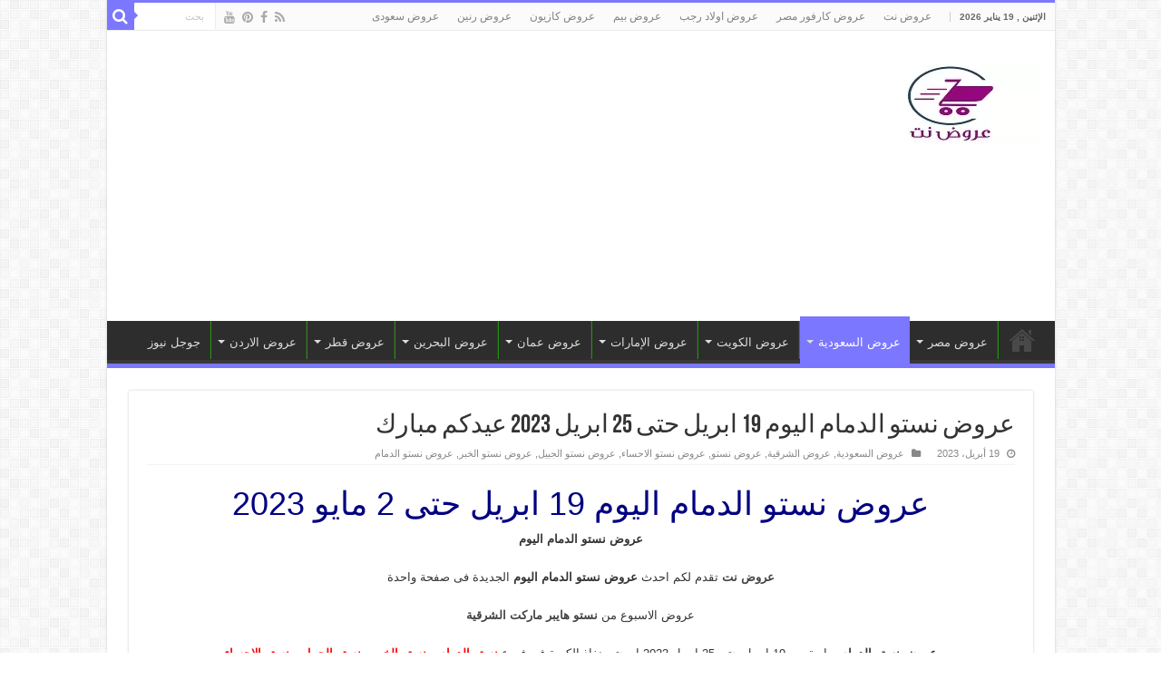

--- FILE ---
content_type: text/html; charset=UTF-8
request_url: https://3orood.net/%D8%B9%D8%B1%D9%88%D8%B6-%D9%86%D8%B3%D8%AA%D9%88/%D8%B9%D8%B1%D9%88%D8%B6-%D9%86%D8%B3%D8%AA%D9%88-%D8%A7%D9%84%D8%AF%D9%85%D8%A7%D9%85-%D8%AD%D8%AA%D9%89-25-%D8%A7%D8%A8%D8%B1%D9%8A%D9%84-2023/
body_size: 34209
content:
<!DOCTYPE html>
<html dir="rtl" lang="ar" prefix="og: http://ogp.me/ns#">
<head><meta charset="UTF-8" /><script>if(navigator.userAgent.match(/MSIE|Internet Explorer/i)||navigator.userAgent.match(/Trident\/7\..*?rv:11/i)){var href=document.location.href;if(!href.match(/[?&]nowprocket/)){if(href.indexOf("?")==-1){if(href.indexOf("#")==-1){document.location.href=href+"?nowprocket=1"}else{document.location.href=href.replace("#","?nowprocket=1#")}}else{if(href.indexOf("#")==-1){document.location.href=href+"&nowprocket=1"}else{document.location.href=href.replace("#","&nowprocket=1#")}}}}</script><script>(()=>{class RocketLazyLoadScripts{constructor(){this.v="2.0.4",this.userEvents=["keydown","keyup","mousedown","mouseup","mousemove","mouseover","mouseout","touchmove","touchstart","touchend","touchcancel","wheel","click","dblclick","input"],this.attributeEvents=["onblur","onclick","oncontextmenu","ondblclick","onfocus","onmousedown","onmouseenter","onmouseleave","onmousemove","onmouseout","onmouseover","onmouseup","onmousewheel","onscroll","onsubmit"]}async t(){this.i(),this.o(),/iP(ad|hone)/.test(navigator.userAgent)&&this.h(),this.u(),this.l(this),this.m(),this.k(this),this.p(this),this._(),await Promise.all([this.R(),this.L()]),this.lastBreath=Date.now(),this.S(this),this.P(),this.D(),this.O(),this.M(),await this.C(this.delayedScripts.normal),await this.C(this.delayedScripts.defer),await this.C(this.delayedScripts.async),await this.T(),await this.F(),await this.j(),await this.A(),window.dispatchEvent(new Event("rocket-allScriptsLoaded")),this.everythingLoaded=!0,this.lastTouchEnd&&await new Promise(t=>setTimeout(t,500-Date.now()+this.lastTouchEnd)),this.I(),this.H(),this.U(),this.W()}i(){this.CSPIssue=sessionStorage.getItem("rocketCSPIssue"),document.addEventListener("securitypolicyviolation",t=>{this.CSPIssue||"script-src-elem"!==t.violatedDirective||"data"!==t.blockedURI||(this.CSPIssue=!0,sessionStorage.setItem("rocketCSPIssue",!0))},{isRocket:!0})}o(){window.addEventListener("pageshow",t=>{this.persisted=t.persisted,this.realWindowLoadedFired=!0},{isRocket:!0}),window.addEventListener("pagehide",()=>{this.onFirstUserAction=null},{isRocket:!0})}h(){let t;function e(e){t=e}window.addEventListener("touchstart",e,{isRocket:!0}),window.addEventListener("touchend",function i(o){o.changedTouches[0]&&t.changedTouches[0]&&Math.abs(o.changedTouches[0].pageX-t.changedTouches[0].pageX)<10&&Math.abs(o.changedTouches[0].pageY-t.changedTouches[0].pageY)<10&&o.timeStamp-t.timeStamp<200&&(window.removeEventListener("touchstart",e,{isRocket:!0}),window.removeEventListener("touchend",i,{isRocket:!0}),"INPUT"===o.target.tagName&&"text"===o.target.type||(o.target.dispatchEvent(new TouchEvent("touchend",{target:o.target,bubbles:!0})),o.target.dispatchEvent(new MouseEvent("mouseover",{target:o.target,bubbles:!0})),o.target.dispatchEvent(new PointerEvent("click",{target:o.target,bubbles:!0,cancelable:!0,detail:1,clientX:o.changedTouches[0].clientX,clientY:o.changedTouches[0].clientY})),event.preventDefault()))},{isRocket:!0})}q(t){this.userActionTriggered||("mousemove"!==t.type||this.firstMousemoveIgnored?"keyup"===t.type||"mouseover"===t.type||"mouseout"===t.type||(this.userActionTriggered=!0,this.onFirstUserAction&&this.onFirstUserAction()):this.firstMousemoveIgnored=!0),"click"===t.type&&t.preventDefault(),t.stopPropagation(),t.stopImmediatePropagation(),"touchstart"===this.lastEvent&&"touchend"===t.type&&(this.lastTouchEnd=Date.now()),"click"===t.type&&(this.lastTouchEnd=0),this.lastEvent=t.type,t.composedPath&&t.composedPath()[0].getRootNode()instanceof ShadowRoot&&(t.rocketTarget=t.composedPath()[0]),this.savedUserEvents.push(t)}u(){this.savedUserEvents=[],this.userEventHandler=this.q.bind(this),this.userEvents.forEach(t=>window.addEventListener(t,this.userEventHandler,{passive:!1,isRocket:!0})),document.addEventListener("visibilitychange",this.userEventHandler,{isRocket:!0})}U(){this.userEvents.forEach(t=>window.removeEventListener(t,this.userEventHandler,{passive:!1,isRocket:!0})),document.removeEventListener("visibilitychange",this.userEventHandler,{isRocket:!0}),this.savedUserEvents.forEach(t=>{(t.rocketTarget||t.target).dispatchEvent(new window[t.constructor.name](t.type,t))})}m(){const t="return false",e=Array.from(this.attributeEvents,t=>"data-rocket-"+t),i="["+this.attributeEvents.join("],[")+"]",o="[data-rocket-"+this.attributeEvents.join("],[data-rocket-")+"]",s=(e,i,o)=>{o&&o!==t&&(e.setAttribute("data-rocket-"+i,o),e["rocket"+i]=new Function("event",o),e.setAttribute(i,t))};new MutationObserver(t=>{for(const n of t)"attributes"===n.type&&(n.attributeName.startsWith("data-rocket-")||this.everythingLoaded?n.attributeName.startsWith("data-rocket-")&&this.everythingLoaded&&this.N(n.target,n.attributeName.substring(12)):s(n.target,n.attributeName,n.target.getAttribute(n.attributeName))),"childList"===n.type&&n.addedNodes.forEach(t=>{if(t.nodeType===Node.ELEMENT_NODE)if(this.everythingLoaded)for(const i of[t,...t.querySelectorAll(o)])for(const t of i.getAttributeNames())e.includes(t)&&this.N(i,t.substring(12));else for(const e of[t,...t.querySelectorAll(i)])for(const t of e.getAttributeNames())this.attributeEvents.includes(t)&&s(e,t,e.getAttribute(t))})}).observe(document,{subtree:!0,childList:!0,attributeFilter:[...this.attributeEvents,...e]})}I(){this.attributeEvents.forEach(t=>{document.querySelectorAll("[data-rocket-"+t+"]").forEach(e=>{this.N(e,t)})})}N(t,e){const i=t.getAttribute("data-rocket-"+e);i&&(t.setAttribute(e,i),t.removeAttribute("data-rocket-"+e))}k(t){Object.defineProperty(HTMLElement.prototype,"onclick",{get(){return this.rocketonclick||null},set(e){this.rocketonclick=e,this.setAttribute(t.everythingLoaded?"onclick":"data-rocket-onclick","this.rocketonclick(event)")}})}S(t){function e(e,i){let o=e[i];e[i]=null,Object.defineProperty(e,i,{get:()=>o,set(s){t.everythingLoaded?o=s:e["rocket"+i]=o=s}})}e(document,"onreadystatechange"),e(window,"onload"),e(window,"onpageshow");try{Object.defineProperty(document,"readyState",{get:()=>t.rocketReadyState,set(e){t.rocketReadyState=e},configurable:!0}),document.readyState="loading"}catch(t){console.log("WPRocket DJE readyState conflict, bypassing")}}l(t){this.originalAddEventListener=EventTarget.prototype.addEventListener,this.originalRemoveEventListener=EventTarget.prototype.removeEventListener,this.savedEventListeners=[],EventTarget.prototype.addEventListener=function(e,i,o){o&&o.isRocket||!t.B(e,this)&&!t.userEvents.includes(e)||t.B(e,this)&&!t.userActionTriggered||e.startsWith("rocket-")||t.everythingLoaded?t.originalAddEventListener.call(this,e,i,o):(t.savedEventListeners.push({target:this,remove:!1,type:e,func:i,options:o}),"mouseenter"!==e&&"mouseleave"!==e||t.originalAddEventListener.call(this,e,t.savedUserEvents.push,o))},EventTarget.prototype.removeEventListener=function(e,i,o){o&&o.isRocket||!t.B(e,this)&&!t.userEvents.includes(e)||t.B(e,this)&&!t.userActionTriggered||e.startsWith("rocket-")||t.everythingLoaded?t.originalRemoveEventListener.call(this,e,i,o):t.savedEventListeners.push({target:this,remove:!0,type:e,func:i,options:o})}}J(t,e){this.savedEventListeners=this.savedEventListeners.filter(i=>{let o=i.type,s=i.target||window;return e!==o||t!==s||(this.B(o,s)&&(i.type="rocket-"+o),this.$(i),!1)})}H(){EventTarget.prototype.addEventListener=this.originalAddEventListener,EventTarget.prototype.removeEventListener=this.originalRemoveEventListener,this.savedEventListeners.forEach(t=>this.$(t))}$(t){t.remove?this.originalRemoveEventListener.call(t.target,t.type,t.func,t.options):this.originalAddEventListener.call(t.target,t.type,t.func,t.options)}p(t){let e;function i(e){return t.everythingLoaded?e:e.split(" ").map(t=>"load"===t||t.startsWith("load.")?"rocket-jquery-load":t).join(" ")}function o(o){function s(e){const s=o.fn[e];o.fn[e]=o.fn.init.prototype[e]=function(){return this[0]===window&&t.userActionTriggered&&("string"==typeof arguments[0]||arguments[0]instanceof String?arguments[0]=i(arguments[0]):"object"==typeof arguments[0]&&Object.keys(arguments[0]).forEach(t=>{const e=arguments[0][t];delete arguments[0][t],arguments[0][i(t)]=e})),s.apply(this,arguments),this}}if(o&&o.fn&&!t.allJQueries.includes(o)){const e={DOMContentLoaded:[],"rocket-DOMContentLoaded":[]};for(const t in e)document.addEventListener(t,()=>{e[t].forEach(t=>t())},{isRocket:!0});o.fn.ready=o.fn.init.prototype.ready=function(i){function s(){parseInt(o.fn.jquery)>2?setTimeout(()=>i.bind(document)(o)):i.bind(document)(o)}return"function"==typeof i&&(t.realDomReadyFired?!t.userActionTriggered||t.fauxDomReadyFired?s():e["rocket-DOMContentLoaded"].push(s):e.DOMContentLoaded.push(s)),o([])},s("on"),s("one"),s("off"),t.allJQueries.push(o)}e=o}t.allJQueries=[],o(window.jQuery),Object.defineProperty(window,"jQuery",{get:()=>e,set(t){o(t)}})}P(){const t=new Map;document.write=document.writeln=function(e){const i=document.currentScript,o=document.createRange(),s=i.parentElement;let n=t.get(i);void 0===n&&(n=i.nextSibling,t.set(i,n));const c=document.createDocumentFragment();o.setStart(c,0),c.appendChild(o.createContextualFragment(e)),s.insertBefore(c,n)}}async R(){return new Promise(t=>{this.userActionTriggered?t():this.onFirstUserAction=t})}async L(){return new Promise(t=>{document.addEventListener("DOMContentLoaded",()=>{this.realDomReadyFired=!0,t()},{isRocket:!0})})}async j(){return this.realWindowLoadedFired?Promise.resolve():new Promise(t=>{window.addEventListener("load",t,{isRocket:!0})})}M(){this.pendingScripts=[];this.scriptsMutationObserver=new MutationObserver(t=>{for(const e of t)e.addedNodes.forEach(t=>{"SCRIPT"!==t.tagName||t.noModule||t.isWPRocket||this.pendingScripts.push({script:t,promise:new Promise(e=>{const i=()=>{const i=this.pendingScripts.findIndex(e=>e.script===t);i>=0&&this.pendingScripts.splice(i,1),e()};t.addEventListener("load",i,{isRocket:!0}),t.addEventListener("error",i,{isRocket:!0}),setTimeout(i,1e3)})})})}),this.scriptsMutationObserver.observe(document,{childList:!0,subtree:!0})}async F(){await this.X(),this.pendingScripts.length?(await this.pendingScripts[0].promise,await this.F()):this.scriptsMutationObserver.disconnect()}D(){this.delayedScripts={normal:[],async:[],defer:[]},document.querySelectorAll("script[type$=rocketlazyloadscript]").forEach(t=>{t.hasAttribute("data-rocket-src")?t.hasAttribute("async")&&!1!==t.async?this.delayedScripts.async.push(t):t.hasAttribute("defer")&&!1!==t.defer||"module"===t.getAttribute("data-rocket-type")?this.delayedScripts.defer.push(t):this.delayedScripts.normal.push(t):this.delayedScripts.normal.push(t)})}async _(){await this.L();let t=[];document.querySelectorAll("script[type$=rocketlazyloadscript][data-rocket-src]").forEach(e=>{let i=e.getAttribute("data-rocket-src");if(i&&!i.startsWith("data:")){i.startsWith("//")&&(i=location.protocol+i);try{const o=new URL(i).origin;o!==location.origin&&t.push({src:o,crossOrigin:e.crossOrigin||"module"===e.getAttribute("data-rocket-type")})}catch(t){}}}),t=[...new Map(t.map(t=>[JSON.stringify(t),t])).values()],this.Y(t,"preconnect")}async G(t){if(await this.K(),!0!==t.noModule||!("noModule"in HTMLScriptElement.prototype))return new Promise(e=>{let i;function o(){(i||t).setAttribute("data-rocket-status","executed"),e()}try{if(navigator.userAgent.includes("Firefox/")||""===navigator.vendor||this.CSPIssue)i=document.createElement("script"),[...t.attributes].forEach(t=>{let e=t.nodeName;"type"!==e&&("data-rocket-type"===e&&(e="type"),"data-rocket-src"===e&&(e="src"),i.setAttribute(e,t.nodeValue))}),t.text&&(i.text=t.text),t.nonce&&(i.nonce=t.nonce),i.hasAttribute("src")?(i.addEventListener("load",o,{isRocket:!0}),i.addEventListener("error",()=>{i.setAttribute("data-rocket-status","failed-network"),e()},{isRocket:!0}),setTimeout(()=>{i.isConnected||e()},1)):(i.text=t.text,o()),i.isWPRocket=!0,t.parentNode.replaceChild(i,t);else{const i=t.getAttribute("data-rocket-type"),s=t.getAttribute("data-rocket-src");i?(t.type=i,t.removeAttribute("data-rocket-type")):t.removeAttribute("type"),t.addEventListener("load",o,{isRocket:!0}),t.addEventListener("error",i=>{this.CSPIssue&&i.target.src.startsWith("data:")?(console.log("WPRocket: CSP fallback activated"),t.removeAttribute("src"),this.G(t).then(e)):(t.setAttribute("data-rocket-status","failed-network"),e())},{isRocket:!0}),s?(t.fetchPriority="high",t.removeAttribute("data-rocket-src"),t.src=s):t.src="data:text/javascript;base64,"+window.btoa(unescape(encodeURIComponent(t.text)))}}catch(i){t.setAttribute("data-rocket-status","failed-transform"),e()}});t.setAttribute("data-rocket-status","skipped")}async C(t){const e=t.shift();return e?(e.isConnected&&await this.G(e),this.C(t)):Promise.resolve()}O(){this.Y([...this.delayedScripts.normal,...this.delayedScripts.defer,...this.delayedScripts.async],"preload")}Y(t,e){this.trash=this.trash||[];let i=!0;var o=document.createDocumentFragment();t.forEach(t=>{const s=t.getAttribute&&t.getAttribute("data-rocket-src")||t.src;if(s&&!s.startsWith("data:")){const n=document.createElement("link");n.href=s,n.rel=e,"preconnect"!==e&&(n.as="script",n.fetchPriority=i?"high":"low"),t.getAttribute&&"module"===t.getAttribute("data-rocket-type")&&(n.crossOrigin=!0),t.crossOrigin&&(n.crossOrigin=t.crossOrigin),t.integrity&&(n.integrity=t.integrity),t.nonce&&(n.nonce=t.nonce),o.appendChild(n),this.trash.push(n),i=!1}}),document.head.appendChild(o)}W(){this.trash.forEach(t=>t.remove())}async T(){try{document.readyState="interactive"}catch(t){}this.fauxDomReadyFired=!0;try{await this.K(),this.J(document,"readystatechange"),document.dispatchEvent(new Event("rocket-readystatechange")),await this.K(),document.rocketonreadystatechange&&document.rocketonreadystatechange(),await this.K(),this.J(document,"DOMContentLoaded"),document.dispatchEvent(new Event("rocket-DOMContentLoaded")),await this.K(),this.J(window,"DOMContentLoaded"),window.dispatchEvent(new Event("rocket-DOMContentLoaded"))}catch(t){console.error(t)}}async A(){try{document.readyState="complete"}catch(t){}try{await this.K(),this.J(document,"readystatechange"),document.dispatchEvent(new Event("rocket-readystatechange")),await this.K(),document.rocketonreadystatechange&&document.rocketonreadystatechange(),await this.K(),this.J(window,"load"),window.dispatchEvent(new Event("rocket-load")),await this.K(),window.rocketonload&&window.rocketonload(),await this.K(),this.allJQueries.forEach(t=>t(window).trigger("rocket-jquery-load")),await this.K(),this.J(window,"pageshow");const t=new Event("rocket-pageshow");t.persisted=this.persisted,window.dispatchEvent(t),await this.K(),window.rocketonpageshow&&window.rocketonpageshow({persisted:this.persisted})}catch(t){console.error(t)}}async K(){Date.now()-this.lastBreath>45&&(await this.X(),this.lastBreath=Date.now())}async X(){return document.hidden?new Promise(t=>setTimeout(t)):new Promise(t=>requestAnimationFrame(t))}B(t,e){return e===document&&"readystatechange"===t||(e===document&&"DOMContentLoaded"===t||(e===window&&"DOMContentLoaded"===t||(e===window&&"load"===t||e===window&&"pageshow"===t)))}static run(){(new RocketLazyLoadScripts).t()}}RocketLazyLoadScripts.run()})();</script>

<link rel="pingback" href="https://3orood.net/xmlrpc.php" />
<meta property="og:title" content="عروض نستو الدمام اليوم 19 ابريل حتى 25 ابريل 2023 عيدكم مبارك - عروض نت"/>
<meta property="og:type" content="article"/>
<meta property="og:description" content="عروض نستو الدمام اليوم 19 ابريل حتى 2 مايو 2023 عروض نستو الدمام اليوم عروض نت تقدم لكم احدث عروض نس"/>
<meta property="og:url" content="https://3orood.net/%d8%b9%d8%b1%d9%88%d8%b6-%d9%86%d8%b3%d8%aa%d9%88/%d8%b9%d8%b1%d9%88%d8%b6-%d9%86%d8%b3%d8%aa%d9%88-%d8%a7%d9%84%d8%af%d9%85%d8%a7%d9%85-%d8%ad%d8%aa%d9%89-25-%d8%a7%d8%a8%d8%b1%d9%8a%d9%84-2023/"/>
<meta property="og:site_name" content="عروض نت"/>
<meta property="og:image" content="https://3orood.net/wp-content/uploads/14492403_1387439821285941_6132774658004884274_n.jpg" />
<meta name='robots' content='index, follow, max-image-preview:large, max-snippet:-1, max-video-preview:-1' />

	<!-- This site is optimized with the Yoast SEO plugin v26.7 - https://yoast.com/wordpress/plugins/seo/ -->
	<title>عروض نستو الدمام اليوم 19 ابريل حتى 25 ابريل 2023 عيدكم مبارك &#8226; عروض نت</title>
<style id="wpr-usedcss">img:is([sizes=auto i],[sizes^="auto," i]){contain-intrinsic-size:3000px 1500px}*{padding:0;margin:0;outline:0;list-style:none;border:0}*,:after,:before{-webkit-box-sizing:border-box;-moz-box-sizing:border-box;-ms-box-sizing:border-box;box-sizing:border-box}html{-ms-touch-action:manipulation;touch-action:manipulation}body{background:url(https://3orood.net/wp-content/themes/sahifa/images/patterns/body-bg7.png) #fff;color:#333;font-family:'Droid Sans',Arial,Verdana,sans-serif;font-size:13px}code{direction:ltr;background:url(https://3orood.net/wp-content/themes/sahifa/images/code-bg.png);font:11px / 19px'andale mono','lucida console',monospace;padding:3px;display:block;overflow-x:visible;overflow-y:hidden;margin:0 0 20px;color:#666;border-top:1px solid #e1e1e1;border-left:1px solid #e1e1e1;border-bottom:1px solid #f0f0f0;border-right:1px solid #f0f0f0}h1,h2,h3,h4{font-weight:400}.alignright{float:right}.alignleft{float:left}.aligncenter{clear:both;margin-left:auto;margin-right:auto}a{color:#444;text-decoration:none}a:hover{color:#000}.clear{clear:both}#main-nav:after,#theme-header:after,.gallery:after{display:block;visibility:hidden;clear:both;height:0;content:" "}.main-menu li a,.post-title a,a{-webkit-transition:.2s ease-in-out;-moz-transition:.2s ease-in-out;-ms-transition:.2s ease-in-out;-o-transition:.2s ease-in-out;transition:all .2s ease-in-out}iframe{max-width:100%}input,select,textarea{border:1px solid #ccc;background:#fff;font-size:inherit}textarea{overflow:auto;width:100%}input,textarea{padding:5px;outline:0}select{padding:2px}option{padding:0 4px}button,input[type=button]{padding:4px;cursor:pointer;vertical-align:middle}textarea.textarea{border:1px solid #ccc;-webkit-border-radius:1px;-moz-border-radius:1px;border-radius:1px}input[type=email],input[type=number],input[type=password],input[type=search],input[type=text],input[type=time],input[type=url],select,textarea{border-color:#f1f1f1;border-top-color:#ddd;border-left-color:#ddd;background-color:#f9f9f9;color:#515151;font:12px Tahoma;padding:8px;margin-bottom:7px;-webkit-border-radius:3px;-moz-border-radius:3px;border-radius:3px;webkit-transition:all 0.3s ease-in-out;-moz-transition:.3s ease-in-out;-o-transition:.3s ease-in-out;-ms-transition:.3s ease-in-out;transition:all .3s ease-in-out}input[type=email]:hover,input[type=number]:hover,input[type=password]:hover,input[type=search]:hover,input[type=text]:hover,input[type=time]:hover,input[type=url]:hover,select:focus,textarea:hover{background-color:#f5f5f5}input[type=email]:focus,input[type=number]:focus,input[type=password]:focus,input[type=search]:focus,input[type=text]:focus,input[type=time]:focus,input[type=url]:focus,select:focus,textarea:focus{background-color:#fff}#main-content input[type=submit],.button,a.button,input[type=submit]{width:auto;position:relative;background-color:#f88c00;color:#fff;padding:5px 12px;font:12px Tahoma;display:inline-block;line-height:22px;border:0;cursor:pointer;text-decoration:none;webkit-transition:all 0.3s ease-in-out;-moz-transition:.3s ease-in-out;-o-transition:.3s ease-in-out;-ms-transition:.3s ease-in-out;transition:all .3s ease-in-out;-webkit-border-radius:2px;-moz-border-radius:2px;border-radius:2px;-webkit-appearance:none!important;-moz-appearance:none!important;appearance:none!important}#main-content input[type=submit]:hover,.button:hover,a.button:hover,input[type=submit]:hover{background-color:#777!important;text-decoration:none}::-moz-selection{background:#f9a386;color:#fff;text-shadow:none}::selection{background:#f9a386;color:#fff;text-shadow:none}@font-face{font-display:swap;font-family:BebasNeueRegular;src:url('https://3orood.net/wp-content/themes/sahifa/fonts/BebasNeue/BebasNeue-webfont.eot');src:url('https://3orood.net/wp-content/themes/sahifa/fonts/BebasNeue/BebasNeue-webfont.eot?#iefix') format('embedded-opentype'),url('https://3orood.net/wp-content/themes/sahifa/fonts/BebasNeue/BebasNeue-webfont.woff') format('woff'),url('https://3orood.net/wp-content/themes/sahifa/fonts/BebasNeue/BebasNeue-webfont.ttf') format('truetype'),url('https://3orood.net/wp-content/themes/sahifa/fonts/BebasNeue/BebasNeue-webfont.svg#BebasNeueRegular') format('svg');font-weight:400;font-style:normal}@font-face{font-display:swap;font-family:FontAwesome;src:url('https://3orood.net/wp-content/themes/sahifa/fonts/fontawesome/fontawesome-webfont.eot?v=4.7.0');src:url('https://3orood.net/wp-content/themes/sahifa/fonts/fontawesome/fontawesome-webfont.eot?#iefix&v=4.7.0') format('embedded-opentype'),url('https://3orood.net/wp-content/themes/sahifa/fonts/fontawesome/fontawesome-webfont.woff2?v=4.7.0') format('woff2'),url('https://3orood.net/wp-content/themes/sahifa/fonts/fontawesome/fontawesome-webfont.woff?v=4.7.0') format('woff'),url('https://3orood.net/wp-content/themes/sahifa/fonts/fontawesome/fontawesome-webfont.ttf?v=4.7.0') format('truetype'),url('https://3orood.net/wp-content/themes/sahifa/fonts/fontawesome/fontawesome-webfont.svg?v=4.7.0#fontawesomeregular') format('svg');font-weight:400;font-style:normal}@-webkit-keyframes fa-spin{0%{-webkit-transform:rotate(0);transform:rotate(0)}100%{-webkit-transform:rotate(359deg);transform:rotate(359deg)}}@keyframes fa-spin{0%{-webkit-transform:rotate(0);transform:rotate(0)}100%{-webkit-transform:rotate(359deg);transform:rotate(359deg)}}.fa-search:before{content:"\f002"}.fa-clock-o:before{content:"\f017"}.fa-chevron-up:before{content:"\f077"}.fa-chevron-down:before{content:"\f078"}.fa-folder:before{content:"\f07b"}.fa-facebook:before{content:"\f09a"}.fa-rss:before{content:"\f09e"}.fa-pinterest:before{content:"\f0d2"}.fa-youtube:before{content:"\f167"}#mobile-menu li.menu-item-home a:before,.ei-slider-loading:before,.fa,.flexslider:before{display:inline-block;font:14px/1 FontAwesome;font-size:inherit;text-rendering:auto;-webkit-font-smoothing:antialiased;-moz-osx-font-smoothing:grayscale;transform:none}@media only screen and (-webkit-min-device-pixel-ratio:2),only screen and (min-device-pixel-ratio:2){#main-nav ul li.menu-item-home a{background-image:url(https://3orood.net/wp-content/themes/sahifa/images/home@2x.png)!important;background-size:30px 78px}}.wrapper-outer{position:relative}.background-cover{position:fixed;background-repeat:no-repeat;top:0;left:0;z-index:0;overflow:hidden;width:100%;height:100%;-webkit-background-size:cover;-moz-background-size:cover;-o-background-size:cover;background-size:cover}.container{width:1045px;margin:0 auto}#wrapper.boxed #theme-header{width:1045px;-webkit-box-shadow:0 0 3px #cacaca;-moz-box-shadow:0 0 3px #cacaca;box-shadow:0 0 3px #cacaca}#wrapper.boxed-all{position:relative;background:#fff;width:1045px;margin:0 auto;-webkit-box-shadow:0 0 3px #cacaca;-moz-box-shadow:0 0 3px #cacaca;box-shadow:0 0 3px #cacaca}#wrapper.boxed-all #theme-header{margin-top:0}#wrapper.boxed-all .breaking-news{margin-right:24px;margin-left:24px;-webkit-box-shadow:0 0 2px #cacaca;-moz-box-shadow:0 0 2px #cacaca;box-shadow:0 0 2px #cacaca}#wrapper.boxed-all #main-content{width:997px;margin-top:0;padding:0;background:0 0}#wrapper.boxed-all #footer-widget-area,#wrapper.boxed-all .footer-bottom .container{width:997px}#wrapper.wide-layout #theme-header{margin-top:0}#theme-header{background:#fff;margin:20px auto 25px;border-top:3px solid #f88c00;position:relative}.top-nav{background:#fbfbfb;border-bottom:1px solid #ececec;height:31px}.top-nav ul{float:left}.top-nav ul li{position:relative;display:inline-block;float:left;font-size:12px}.top-nav ul li a{display:inline-block;height:30px;line-height:30px;color:#838383;padding:0 10px}.top-nav ul li a:hover{color:#000}.top-nav ul ul{background:#fbfbfb;display:none;padding:0;position:absolute;top:30px;width:180px;z-index:200;float:left;-webkit-box-shadow:0 1px 2px rgba(0,0,0,.4);-moz-box-shadow:0 1px 2px rgba(0,0,0,.4);box-shadow:0 1px 2px rgba(0,0,0,.4)}.top-nav ul ul li{background:0 0!important;border:none!important;z-index:200;min-width:180px}.top-nav ul ul ul{right:auto;left:100%;top:0;z-index:200}.top-nav ul ul a{background:0 0!important;height:auto!important;line-height:1em;padding:10px;width:160px;display:block!important;margin-right:0!important;z-index:200;color:#777!important}.top-nav ul li:hover>a,.top-nav ul:hover>a{color:#000}.top-nav ul li.menu-item-has-children a{padding-right:20px}#main-nav ul li.mega-menu:after,#main-nav ul li.menu-item-has-children:after,.top-menu ul li.menu-item-has-children:after{position:absolute;right:7px;top:50%;display:inline-block;content:'';width:0;height:0;border:4px solid transparent;border-top:4px solid #bbb}#main-nav ul ul li.mega-menu:after,#main-nav ul ul li.menu-item-has-children:after,.top-nav .top-menu ul ul li.menu-item-has-children:after{border:4px solid transparent;border-left-color:#bbb}.top-nav ul ul li:hover>a,.top-nav ul ul:hover>a{color:#000!important;padding:10px 5px 10px 15px}.top-nav ul li:hover>ul{display:block;-webkit-animation:.1s ease-in tieFadeInDown;-moz-animation:.1s ease-in tieFadeInDown;animation:.1s ease-in tieFadeInDown}.today-date{float:left;padding:0 10px;font-size:10px;color:#666;margin:10px 10px 0 0;font-weight:700;text-transform:uppercase;border:1px solid #ccc;border-width:0 1px 0 0}.search-block{height:30px;overflow:hidden;float:right;margin-left:5px;position:relative}.search-block:after{content:" ";display:block;width:0;height:0;position:absolute;top:10px;z-index:2;right:30px;border:4px solid transparent;border-right-color:#f88c00}.search-block #s-header{background:#fff;float:right;font:11px tahoma;padding:9px 12px 8px;width:90px;color:#c5c5c5;border:0;border:1px solid #ececec;border-width:0 0 0 1px;-webkit-transition:width .7s,color .4s;-moz-transition:width .7s,color .4s;-o-transition:width .7s,color .4s;transition:width .7s,color .4s;-webkit-border-radius:0;-moz-border-radius:0;border-radius:0}.search-block #s-header:focus{color:#000;width:150px}.search-block .search-button{background:#f88c00;cursor:pointer;float:right;height:30px;width:30px;display:block;border:0;box-shadow:none!important;padding:0;-webkit-border-radius:0;-moz-border-radius:0;border-radius:0}.search-block .search-button:active{top:0}.search-block:hover #s-header,.search-block:hover .search-button{opacity:1;color:#444}.search-block button.search-button i:before{font-size:18px;color:#fff}#live-search_results{background:#fff;z-index:550!important;overflow:hidden;padding:10px;-webkit-box-shadow:0 0 3px #cacaca;-moz-box-shadow:0 0 3px #cacaca;box-shadow:0 0 3px #cacaca}.live-search_more{display:block;min-height:1px;margin:3px 0 0;padding:8px;text-align:center;font-weight:700;line-height:12px}.top-nav .social-icons{float:right;padding-top:2px}.top-nav .social-icons a{color:#555}.footer-bottom .social-icons a,.top-nav .social-icons a{opacity:.5}.footer-bottom .social-icons a:hover,.top-nav .social-icons a:hover{top:0;opacity:1}.footer-bottom .social-icons i:before,.top-nav .social-icons i:before{padding:0 2px;line-height:24px;font-size:14px}.header-content{padding:20px 15px;margin:0 auto}.logo{float:left}.logo img{max-width:100%}.logo h1,.logo h2{font:bold 32pt arial}.logo strong{display:none}.logo span{font-weight:400;font-size:14px;display:block;clear:both}#theme-header.full-logo .header-content{padding:0}#theme-header.full-logo .logo{float:none;margin:0!important}#theme-header.full-logo .logo a{display:block;line-height:0}#theme-header.full-logo .logo img{width:100%;height:auto}#theme-header.center-logo .e3lan-top,#theme-header.center-logo .logo{float:none;text-align:center}#main-nav{margin:0 auto;background:#2d2d2d;box-shadow:inset -1px -5px 0 -1px #393939;min-height:52px;border-bottom:5px solid #f88c00}#main-nav .container{position:relative}#main-nav .main-menu{margin-left:10px}#main-nav ul li{font-size:13px;position:relative;display:inline-block;float:left;border:1px solid #222;border-width:0 0 0 1px;height:42px}#main-nav ul li:first-child,#main-nav ul li:first-child a{border:0}#main-nav ul li:last-child a{border-right-width:0}#main-nav ul li a{display:block;height:42px;position:relative;line-height:47px;color:#ddd;padding:0 10px;border:1px solid #383838;border-width:0 0 0 1px}#main-nav ul li i.fa,#mobile-menu li.menu-item-home a:before,#slide-out ul li i.fa{margin-right:5px}#main-nav ul li.mega-menu a,#main-nav ul li.menu-item-has-children a{padding-right:20px}#main-nav ul li.current-menu-parent a,#main-nav ul li.current-menu-parent a:hover{background:#f88c00;color:#fff;height:52px;line-height:57px;border-width:0!important}#main-nav ul li.current-menu-parent .menu-sub-content a,#main-nav ul li.current-menu-parent .menu-sub-content a:hover,#main-nav ul li.current-menu-parent .menu-sub-content ul{top:0}#main-nav ul li.mega-menu:after,#main-nav ul li.menu-item-has-children:after{border-top-color:#ddd}#main-nav ul ul li.menu-item-has-children:after{border-left-color:#ddd}#main-nav ul>li.mega-menu:hover>a:after,#main-nav ul>li.menu-item-has-children:hover>a:after{content:"";position:absolute;left:20px;top:36px;border-width:0 8px 8px;border-style:solid;border-color:transparent transparent #f88c00;display:block;width:0;z-index:200;-webkit-animation:.2s ease-in tieFadeInDown;-moz-animation:.2s ease-in tieFadeInDown;animation:.2s ease-in tieFadeInDown}#main-nav ul ul li.current-menu-parent a,#main-nav ul ul li.current-menu-parent a:hover{border-width:1px!important}#main-nav ul li .mega-menu-block ul.sub-menu:before,#main-nav ul ul>li.mega-menu:hover>a:after,#main-nav ul ul>li.menu-item-has-children:hover>a:after{display:none}#main-nav ul ul.sub-menu{width:200px;z-index:250}#main-nav ul ul li.current-menu-parent ul,#main-nav ul ul ul.sub-menu{top:-2px}#main-nav ul .mega-menu-block ul li.current-menu-parent ul,#main-nav ul .mega-menu-block ul ul.sub-menu{top:0}#main-nav .menu-sub-content{display:none;padding:0;position:absolute;z-index:205;border-top:2px solid #f88c00;background:#2d2d2d;color:#999;-webkit-box-shadow:0 3px 4px 1px rgba(0,0,0,.2);box-shadow:0 3px 4px 1px rgba(0,0,0,.2);-webkit-border-bottom-right-radius:3px;-webkit-border-bottom-left-radius:3px;-moz-border-radius-bottomright:3px;-moz-border-radius-bottomleft:3px;border-bottom-right-radius:3px;border-bottom-left-radius:3px}#main-nav ul li.current-menu-parent ul{top:52px}#main-nav ul ul li,#main-nav ul ul li:first-child{background:0 0!important;width:100%;border:0;border-bottom:1px solid #333;font-size:12px;height:auto!important;margin:0!important}#main-nav ul li .mega-menu-block ul.sub-menu,#main-nav ul ul ul{border-top:0}#main-nav ul li.current-menu-parent ul li:first-child,#main-nav ul ul li:first-child{border-top:0!important}#main-nav ul ul ul{right:auto;left:100%;top:0;z-index:210}#main-nav .mega-menu-block a,#main-nav ul ul a{border:0;background:0 0!important;height:auto!important;line-height:1.5em!important;padding:7px;display:block;margin-right:0;z-index:210;color:#ccc}#main-nav .mega-menu-block a.mega-menu-link{padding:0;margin-top:10px}#main-nav ul li.current-menu-parent ul a{color:#eee}#main-nav ul li:hover>a,#main-nav ul:hover>a{color:#fff}#main-nav ul ul li:hover>a,#main-nav ul ul:hover>a{color:#fff;padding-left:15px;padding-right:5px}#main-nav ul li:hover>.mega-menu-block,#main-nav ul li:hover>ul{display:block;-webkit-animation:.2s ease-in tieFadeInDown;-moz-animation:.2s ease-in tieFadeInDown;animation:.2s ease-in tieFadeInDown}#main-nav ul li.current-menu-parent{margin-top:-5px;height:52px;border-width:0}#main-nav ul li.menu-item-home a{background-image:url(https://3orood.net/wp-content/themes/sahifa/images/home.png)!important;background-repeat:no-repeat!important;background-position:center -44px;text-indent:-9999px;width:52px}#main-nav ul li.menu-item-home:after{display:none}#main-nav ul li.menu-item-home ul li a,#main-nav ul li.menu-item-home ul li a:hover,#main-nav ul ul li.menu-item-home a{background-color:transparent!important;text-indent:0;background-image:none!important;height:auto!important;width:auto}#main-nav ul li.mega-menu .mega-menu-block{width:1045px;left:-10px;padding:25px 25px 5px}#main-nav ul li.mega-menu .mega-menu-block img{max-width:100%;height:auto}#main-nav ul li .mega-menu-block .tie-date i.fa,#main-nav ul li.mega-menu .post-thumbnail,#main-nav ul li.mega-menu .post-thumbnail a{margin:0;padding:0}#main-nav ul li.mega-menu.mega-cat .mega-menu-block{padding:0}#main-nav .mega-cat-wrapper{clear:both}#main-nav ul ul.sub-menu.mega-cat-more-links{width:100%;margin:10px 0}#main-nav ul li.mega-menu.mega-cat .mega-cat-more-links li{float:left;width:29.333333%;margin:0 2%!important}#main-nav ul li.mega-menu.mega-cat .mega-cat-more-links li ul li{float:none;width:100%;margin:0!important}#main-nav ul li.cat-active a{background:#222!important}#main-nav .mega-cat-content-tab{display:none;overflow:hidden}#main-nav .mega-cat-content-tab a{cursor:default}#main-nav .mega-cat-content-tab.already-loaded a{cursor:pointer}#main-nav .mega-cat-content{float:left;padding:20px;padding-right:0}#main-nav ul li.mega-menu.mega-cat .mega-menu-block .mega-menu-post{float:left;padding-right:20px;width:25%;opacity:0;-webkit-transition:opacity .3s ease-in-out;-moz-transition:opacity .3s ease-in-out;-ms-transition:opacity .3s ease-in-out;-o-transition:opacity .3s ease-in-out;transition:opacity .3s ease-in-out}#main-nav ul li.mega-menu.mega-cat .mega-menu-block .already-loaded .mega-menu-post{opacity:1}#main-nav ul li.mega-menu.mega-cat .mega-menu-block .mega-menu-post a{border:0;padding:0}#main-nav ul ul.sub-menu.mega-cat-more-links:after{content:' ';display:block;clear:both}.fixed-nav{position:fixed;top:-90px;width:1045px;z-index:9999;opacity:.95;-webkit-transition:top .5s;-moz-transition:top .5s;-o-transition:top .5s;transition:top .5s;-webkit-box-shadow:0 5px 3px rgba(0,0,0,.1);-moz-box-shadow:0 5px 3px rgba(0,0,0,.1);box-shadow:0 5px 3px rgba(0,0,0,.1)}.fixed-nav-appear{top:0}.breaking-news{background:#fff;height:32px;margin:-5px auto 25px;overflow:hidden;position:relative}.breaking-news ul{float:left}.breaking-news ul li{display:block}.breaking-news ul a{padding:8px;display:block;white-space:nowrap;font-family:tahoma;background:#fff}#main-content{background:#fff;margin:20px auto 25px;position:relative;padding:24px 0;-webkit-transform:none}#main-content:after{display:block;visibility:hidden;clear:both;height:0;content:"."}.full-width{background-image:none}.content{float:left;width:660px}.full-width .content{width:auto;float:none}h2.post-box-title{font-size:20px;line-height:26px}h3.post-box-title{font-size:14px;line-height:20px}.stripe-line{background:url(https://3orood.net/wp-content/themes/sahifa/images/stripe.png);height:12px;overflow:hidden;margin-top:5px}.post-listing{background:#fff;border-bottom:4px solid #f88c00;-webkit-box-shadow:0 0 3px #cacaca;-moz-box-shadow:0 0 3px #cacaca;box-shadow:0 0 3px #cacaca}p.post-meta{color:#888;margin:7px 0;font-size:85%}p.post-meta a{color:#888}p.post-meta a:hover{border-bottom:1px dotted #000;color:#000;text-decoration:none}.post-meta i:before,span.tie-date i:before{margin-right:3px}.author-bio{clear:both;overflow:hidden}.post-listing.post{margin-bottom:40px}.post-inner{padding:20px}.post-title{font-family:BebasNeueRegular,arial,Georgia,serif;margin-bottom:10px;font-size:28px}body.single .post-inner p.post-meta span{margin-right:15px}body.single .post-inner p.post-meta span i{margin-right:5px}.post-inner p.post-meta{border-bottom:1px solid #f2f2f2;padding-bottom:5px;margin-bottom:10px}p.post-meta span{display:inline-block;margin-right:10px}#reading-position-indicator{display:block;height:4px;position:fixed;bottom:0;left:0;background:#ff8500;width:0;z-index:9999;max-width:100%}.post-thumbnail{margin-right:15px;position:relative;line-height:0}.post-thumbnail a{display:block!important;background:#000;font-size:0}.post-thumbnail img{height:auto;max-width:100%;width:100%;-webkit-transition:.4s;-moz-transition:.4s;-o-transition:.4s;transition:all .4s}.post-thumbnail img.avatar{max-width:100px}.post-thumbnail a:hover img{opacity:.3!important}.post-thumbnail a:hover .overlay-icon:before{opacity:1;-webkit-transform:scale(1);-moz-transform:scale(1);-ms-transform:scale(1);-o-transform:scale(1);transform:scale(1)}.overlay-icon:before{content:'\f15c';color:#fff;display:block;position:absolute;top:50%;left:50%;border:3px solid #fff;border-radius:100%;width:40px;height:40px;text-align:center;font-size:18px;line-height:35px;margin:-20px 0 0 -20px;opacity:0;-webkit-backface-visibility:hidden;-webkit-transform:scale(0);-moz-transform:scale(0);-ms-transform:scale(0);-o-transform:scale(0);transform:scale(0);-webkit-transition:.3s ease-in-out;-moz-transition:.3s ease-in-out;-ms-transition:.3s ease-in-out;-o-transition:.3s ease-in-out;transition:all .3s ease-in-out}.share-post{clear:both;margin:10px -20px -20px;padding:8px 0 6px 10px;background:#f7f7f7;border-top:1px solid #eaeaea;overflow:hidden}.entry .share-post .share-text{display:none}.entry .share-post{margin:0 0 15px;background:0 0;border:0;height:auto;padding:0}.entry .share-post li,.entry .share-post ul{list-style:none;margin:0}.share-post li{float:left;width:106px}.entry .share-post li iframe,.share-post li iframe{max-width:none!important}.share-post span.share-text{background:#ff8500;margin:-9px 10px -10px -10px;display:block;float:left;color:#fff;padding:0 9px;font-family:BebasNeueRegular,arial,Georgia,serif;font-size:14pt;height:45px;line-height:50px}.share-post .flat-social a{color:#fff!important;text-decoration:none!important}.flat-social li{width:auto!important}.flat-social a{padding:5px 9px;color:#fff;margin:0 6px 2px 0;display:inline-block;line-height:14px;-webkit-border-radius:2px;-moz-border-radius:2px;border-radius:2px}.flat-social a i{margin-right:3px}.flat-social a:hover{background:#444}.entry{word-wrap:break-word;line-height:22px}.entry p{margin-bottom:20px}.entry img{max-width:100%;height:auto}.entry h1,.entry h2,.entry h3,.entry h4{margin-top:25px;margin-bottom:10px;line-height:1em;font-family:Helvetica;font-weight:400}.entry h1{font-size:36px}.entry h2{font-size:30px}.entry h3{font-size:24px}.entry h4{font-size:18px}.entry ul{margin:0 0 20px 15px}.entry ul li{list-style:disc;list-style-image:none}.entry li{margin:0 0 5px}.entry li ul{margin:5px 0 0 15px}.entry table{border-spacing:0;width:100%;border:1px solid #eee;border-collapse:separate;margin-bottom:1.5em}.entry table tr:nth-child(2n){background:#f9f9f9}.gallery{margin:0 auto 18px;clear:both}.gallery br+br{display:none}#author-box,#related_posts{clear:both}.block-head{padding:3px 0 0;overflow:hidden}.block-head h3{float:left;margin-right:10px;font-size:22px;font-family:BebasNeueRegular,arial,Georgia,serif}#author-box .post-listing,#related_posts .post-listing{padding:20px;margin-bottom:40px}#related_posts .related-item{float:left;width:31.33333333%;margin:0 3% 10px 0}#related_posts .related-item:nth-child(3n+3),.full-width #related_posts .related-item:nth-child(4n+4){margin-right:0}#main-content:not(.full-width) #related_posts .related-item:nth-child(3n+4),.full-width #related_posts .related-item:nth-child(4n+5){clear:left}#related_posts .related-item .post-thumbnail{margin:0 0 10px}.full-width #related_posts .related-item{margin-right:2%;width:23.5%}.entry #related_posts{margin:0 0 20px 20px;float:right;width:30%;border:1px solid #eee;border-width:0 0 0 1px;padding-left:20px}.entry #related_posts .post-listing{border-bottom:0;padding:0;margin:0;-webkit-box-shadow:none;-moz-box-shadow:none;box-shadow:none}.entry #related_posts .related-item{float:none;width:100%;height:auto;margin:0 0 10px}.entry #related_posts .related-item h3{margin:0;font-size:15px}.entry #related_posts .stripe-line{display:none}.entry #related_posts .block-head h3{margin-top:0}.entry #related_posts .post-inner p.post-meta{padding:0}#check-also-box{position:fixed;z-index:999;bottom:65px;right:-350px;width:300px;border-top:4px solid #f88c00;border-bottom:0;padding:10px 20px 20px;-webkit-transition:.5s;-moz-transition:.5s;-o-transition:.5s;transition:all .5s}#check-also-box.show-check-also{right:0;left:auto}#check-also-box .block-head{padding:0}#check-also-box .block-head h3{text-align:center;margin:0 0 10px;display:block;float:none}#check-also-box .post-thumbnail{margin:0 0 10px}#check-also-close{position:absolute;left:0;top:0;padding:1px 8px 3px;background:#ff8500;color:#fff;font-size:19px}#check-also-close:hover i{opacity:.7}.navigation{margin:10px 0;clear:both;overflow:hidden}.post-navigation{clear:both;margin:-10px 0 20px;overflow:hidden}.post-navigation div{display:block;width:245px;position:relative;font-size:14px;color:#999}.post-previous{float:left;padding-left:40px}.post-next{float:right;text-align:right;padding-right:40px}.post-navigation div span{display:block;font-size:80%;color:#999}.post-navigation div a:after{position:absolute;color:#ccc;font-size:56px;margin-top:-11px;height:22px;line-height:22px;top:34%}.post-previous a:after{content:'«';left:0}.post-next a:after{content:'»';right:0}#sidebar{float:right;width:310px}.full-width #sidebar{display:none!important}.theiaStickySidebar:after{content:"";display:table;clear:both}.footer-widget-container li span.tie-date,.mega-menu-block .tie-date{color:#aaa;margin:4px 0 0;font-size:80%;display:inline-block}.footer-widget-container .post-thumbnail{float:left;margin-right:10px}.author-avatar img{float:left;margin:0 20px 0 0}#author-box .author-avatar img{margin-right:20px}.author-description{font-size:95%;line-height:17px}.author-social{float:left;margin-top:10px}.author-social a{width:25px;text-align:center;padding:5px 0;background:#f1f1f1;color:#777;line-height:0}.author-social a:hover{color:#fff}.author-social a,.author-social a i{margin:0!important}#sidebar .flexslider{width:310px;height:205px!important;clear:both}#sidebar .flexslider .slides>li{height:205px!important}.social-icons{text-align:center}.social-icons a{margin:2px;position:relative;text-shadow:none;display:inline-block}.author-social a.social-pinterest:hover,.social-pinterest{background:#e00707}img,img.size-full{max-width:100%;height:auto;vertical-align:middle}img.aligncenter{display:block;margin:5px auto}img.alignright{margin:5px 0 5px 25px;display:inline}img.alignleft{margin:5px 25px 5px 0;display:inline}input.error,textarea.error{border:1px solid red!important}.e3lan-top{float:right;line-height:0}.e3lan-top iframe{margin:0 auto;max-width:none}.e3lan-top img{max-width:100%;height:auto}.e3lan-top ins{margin:0 auto!important;padding:0!important;background:0 0!important;text-decoration:none!important}@media only screen and (min-width:990px){.e3lan-top ins{width:728px;height:90px}}.tipsy{font-size:10px;position:absolute;padding:5px;z-index:100000}.tipsy-inner{background-color:#000;color:#fff;max-width:200px;padding:5px 8px 4px;text-align:center;-webkit-border-radius:3px;-moz-border-radius:3px;border-radius:3px}.tipsy-arrow{position:absolute;width:0;height:0;line-height:0;border:5px dashed #000}#featured-posts{margin-bottom:30px;overflow:hidden;display:block;position:relative}.flexslider .slides>li,.full-width .content .flexslider .slides>li{display:none;-webkit-backface-visibility:hidden;position:relative;height:498px}.flexslider .slides img{width:100%;height:100%;display:block}.slides:after{content:".";display:block;clear:both;visibility:hidden;line-height:0;height:0}* html .slides{height:1%}.no-js .slides>li:first-child{display:block}.flexslider{overflow:hidden;margin:0 auto 20px;position:relative;zoom:1;width:100%;height:498px;max-width:100%;background:#000}.ei-slider-loading:before,.flexslider:before{position:absolute;top:50%;left:50%;margin:-13.5px 0 0 -13.5px;height:27px;width:27px;font-size:30px;content:"\f110";color:#999;-webkit-animation:2s linear infinite fa-spin;animation:2s linear infinite fa-spin}.flexslider .slides{zoom:1}.content .flexslider{height:330px}.content .flexslider .slides>li{display:none;-webkit-backface-visibility:hidden;position:relative;height:330px}.content .flexslider .slides img{width:100%;display:block}.content .ei-slider-loading{line-height:375px}.ei-slider-loading{width:100%;height:100%;position:absolute;top:0;left:0;z-index:9;background:#000;color:#fff;text-align:center;line-height:520px}#theme-footer{position:relative;color:#ddd;background:#333;padding:20px 0;border-top:8px solid #ff8500;margin-top:20px;-webkit-box-shadow:0 -5px 0 rgba(0,0,0,.1);-moz-box-shadow:0 -8px 0 rgba(0,0,0,.1);box-shadow:0 -8px 0 rgba(0,0,0,.1)}#theme-footer a{color:#ccc}#theme-footer a:hover{color:#fff}#footer-widget-area{width:1045px;margin:0 auto}.footer-widgets-box{float:left;margin-right:4%}.footer-1c .footer-widgets-box{width:100%}.footer-1c .footer-widgets-box{margin-right:0}.footer-widget-top{border-bottom:1px solid #222;padding:10px 0}.footer-widget-top h4{font-size:22px;font-family:BebasNeueRegular,arial,Georgia,serif}.footer-widget-container{padding:5px 0;border-top:1px solid #444}.footer-widget-container p{padding-bottom:1em}.footer-widget-container li{padding:6px 12px 6px 0;line-height:18px;overflow:hidden;border-bottom:1px solid #3c3c3c}.footer-bottom{position:relative;background:#2e2e2e;line-height:35px;border-top:1px solid #444;color:#ccc;padding:15px 0}.footer-bottom .social-icons{float:right;margin:3px 15px 0;line-height:0}.footer-bottom a{color:#ccc}.footer-bottom a:hover{color:#fff}#topcontrol{z-index:999;background:#ff8500;width:40px;height:40px;text-align:center;font-size:24px;position:fixed;bottom:-100px;right:10px;cursor:pointer;overflow:auto;opacity:.7;-webkit-transition:.3s ease-in-out;-moz-transition:.3s ease-in-out;-ms-transition:.3s ease-in-out;-o-transition:.3s ease-in-out;transition:all .3s ease-in-out;-webkit-border-radius:5px;-moz-border-radius:5px;border-radius:5px}#topcontrol:before{width:40px;height:40px;line-height:40px;color:#fff}#topcontrol:hover{opacity:1}.toggle{margin-bottom:15px;border:1px solid rgba(0,0,0,.1);position:relative}.toggle h3{background:#f1f1f1;font-weight:400;font-size:14px;padding:10px;margin:0!important;cursor:pointer;transition:background .3s ease}.toggle h3:hover{background:#e7e7e7}.toggle h3 i.fa{float:right;font-size:16px;width:16px;height:16px;text-align:center;-webkit-transform:rotate(0);-ms-transform:rotate(0);transform:rotate(0);transition:-webkit-transform .3s;transition:transform .3s;transition:transform .3s,-webkit-transform .3s;-webkit-transform-origin:50% 50%;-ms-transform-origin:50% 50%;transform-origin:50% 50%}.toggle.tie-sc-open h3 i.fa{-webkit-transform:rotate(180deg);-ms-transform:rotate(180deg);transform:rotate(180deg)}.entry .last{margin-right:0!important;clear:right}.ilightbox-holder,.ilightbox-holder .ilightbox-container,.ilightbox-holder .ilightbox-container .ilightbox-caption,.ilightbox-holder .ilightbox-container .ilightbox-social,.ilightbox-holder .ilightbox-container .ilightbox-social *,.ilightbox-loader,.ilightbox-loader *,.ilightbox-overlay,.ilightbox-thumbnails,.ilightbox-thumbnails *,.ilightbox-toolbar,.ilightbox-toolbar *{float:none;margin:0;padding:0;border:0;outline:0;font-size:100%;line-height:100%;vertical-align:baseline;background:0 0;-webkit-touch-callout:none;-webkit-user-select:none;-moz-user-select:-moz-none;-khtml-user-select:none;-o-user-select:none;user-select:none}.ilightbox-holder .ilightbox-container .ilightbox-caption,.ilightbox-holder .ilightbox-container .ilightbox-social,.ilightbox-loader,.ilightbox-loader *,.ilightbox-overlay,.ilightbox-thumbnails,.ilightbox-thumbnails *,.ilightbox-toolbar{-webkit-transform:translateZ(0);-moz-transform:translateZ(0)}.ilightbox-noscroll{overflow:hidden}.ilightbox-closedhand *{cursor:url(https://3orood.net/wp-content/themes/sahifa/css/ilightbox/closedhand.cur),default!important}.ilightbox-overlay{display:none;position:fixed;top:0;left:0;width:100%;height:100%;z-index:100000}.ilightbox-loader{position:fixed;z-index:100005;top:45%;left:-192px;padding-left:30px;opacity:.9;-webkit-border-radius:0 100px 100px 0;border-radius:0 100px 100px 0}.ilightbox-loader div{width:72px;height:72px;-webkit-border-radius:0 100px 100px 0;border-radius:0 100px 100px 0}.ilightbox-loader.horizontal{left:45%;top:-192px;padding:0;padding-top:30px;-webkit-border-radius:0 0 100px 100px;border-radius:0 0 100px 100px}.ilightbox-loader.horizontal div{-webkit-border-radius:0 0 100px 100px;border-radius:0 0 100px 100px}.ilightbox-toolbar{display:none;position:fixed;z-index:100010}.ilightbox-toolbar a{float:left;cursor:pointer}.ilightbox-toolbar .ilightbox-next-button,.ilightbox-toolbar .ilightbox-prev-button{display:none}.ilightbox-thumbnails{display:block;position:fixed;z-index:100009}.ilightbox-thumbnails .ilightbox-thumbnails-container{display:block;position:relative}.ilightbox-thumbnails .ilightbox-thumbnails-grid{display:block;position:absolute;-webkit-transform:translateZ(0);-moz-transform:translateZ(0)}.ilightbox-thumbnails .ilightbox-thumbnails-grid .ilightbox-thumbnail{display:block;cursor:pointer;padding:10px;position:relative}.ilightbox-thumbnails .ilightbox-thumbnails-grid .ilightbox-thumbnail img{width:100%;height:100%;-webkit-border-radius:2px;border-radius:2px;-ms-interpolation-mode:bicubic}.ilightbox-thumbnails .ilightbox-thumbnails-grid .ilightbox-thumbnail .ilightbox-thumbnail-icon{width:100%;height:100%;position:absolute;top:0;left:0;opacity:.7}.ilightbox-thumbnails .ilightbox-thumbnails-grid .ilightbox-thumbnail .ilightbox-thumbnail-icon:hover{opacity:1}.ilightbox-holder{display:none;position:fixed;z-index:100003;-webkit-transform:none;-moz-transform:none}.ilightbox-holder.ilightbox-next,.ilightbox-holder.ilightbox-prev{cursor:pointer}.ilightbox-holder div.ilightbox-container{position:relative;width:100%;height:100%}.ilightbox-holder.supportTouch div.ilightbox-container{overflow:scroll;-webkit-overflow-scrolling:touch}.ilightbox-holder .ilightbox-container .ilightbox-caption{display:none;position:absolute;left:30px;right:30px;bottom:0;max-width:100%;padding:5px 10px;margin:0 auto;font-size:12px;line-height:150%;word-wrap:break-word;z-index:20003;-webkit-box-sizing:border-box;-moz-box-sizing:border-box;box-sizing:border-box;-webkit-border-radius:3px 3px 0 0;border-radius:3px 3px 0 0}.ilightbox-holder .ilightbox-alert{display:block;position:absolute;left:0;right:0;top:0;bottom:0;text-align:center;padding-top:100px;margin:auto;width:300px;height:50px}.ilightbox-holder .ilightbox-wrapper{width:100%;height:100%;overflow:auto;-webkit-overflow-scrolling:touch}.ilightbox-holder .ilightbox-inner-toolbar{position:relative;z-index:100}.ilightbox-holder .ilightbox-inner-toolbar .ilightbox-toolbar{position:absolute}.isMobile .ilightbox-thumbnails{display:none!important}.isMobile .ilightbox-toolbar .ilightbox-next-button,.isMobile .ilightbox-toolbar .ilightbox-prev-button{display:block}.ilightbox-title{font-size:12px!important}.ilightbox-title a{color:#ccc}.ilightbox-title a:hover{color:#fff}.entry .fluid-width-video-wrapper{clear:both}#slide-out{background:#222;position:absolute;display:block;left:0;top:0;z-index:1;height:100%;width:80%;color:#ddd;-webkit-transform:translate3d(-101%,0,0);-moz-transform:translate3d(-100%,0,0);-ms-transform:translate3d(-100%,0,0);-o-transform:translate3d(-100%,0,0);transform:translate3d(-100%,0,0);-webkit-backface-visibility:hidden;-moz-backface-visibility:hidden;-ms-backface-visibility:hidden;-o-backface-visibility:hidden;backface-visibility:hidden}.search-mobile{margin:15px 10px;height:30px;overflow:hidden;background:#fcfcfc;border:1px solid #ddd;border-top-color:#d1d1d1;border-left-color:#d1d1d1;overflow:hidden;position:relative;-webkit-border-radius:20px;-moz-border-radius:20px;border-radius:20px;-webkit-box-shadow:inset 0 2px 5px #eee;-moz-box-shadow:inset 0 2px 5px #eee;box-shadow:inset 0 2px 5px #eee}.search-mobile #s-mobile{background:0 0;float:right;margin:0;padding:7px 12px;width:100%;color:#444;border:0}.search-mobile button.search-button{background:0 0;position:absolute;top:0;right:0;height:28px;padding:0;width:40px;font-size:18px;color:#666}.search-mobile button.search-button:hover{color:#000}#slide-out .social-icons{margin-bottom:15px}#slide-out .social-icons a{color:#ccc;font-size:16px;padding:0 4px}#slide-out .social-icons a:hover{color:#fff}#mobile-menu{border-top:1px solid #2d2d2d;display:none}#mobile-menu.mobile-hide-icons i.fa{display:none}#slide-out #mobile-menu .mega-menu-block{padding:0!important;background:0 0!important;min-height:inherit!important}#slide-out #mobile-menu .sub-menu-columns-item,#slide-out #mobile-menu ul ul{display:none;background:#333}#slide-out #mobile-menu li{list-style:none;position:relative}#slide-out #mobile-menu ul li.menu-item-has-children i.mobile-arrows{position:absolute;top:0;right:0;padding:13px;border-left:1px solid #333;margin:0;cursor:pointer;display:block}#slide-out #mobile-menu a{color:#ccc;display:block;font-size:16px;padding:10px;padding-right:0;border-bottom:1px solid #2d2d2d}#slide-out #mobile-menu a:hover{background:#111;color:#fff}#slide-out #mobile-menu ul ul a{font-size:14px;padding-left:30px}#slide-out #mobile-menu ul ul ul a{font-size:12px;padding-left:40px}#slide-out #mobile-menu ul ul ul a{padding-left:50px}#slide-out #mobile-menu ul ul ul ul a{padding-left:60px}#mobile-menu li.menu-item-home a:before{content:"\f015"}#slide-out-open{display:none;margin:0;position:absolute;top:33px;left:5px;opacity:1;height:33px;width:40px;z-index:505}#slide-out-open span{left:6px}#slide-out-open span,#slide-out-open span:after,#slide-out-open span:before{top:5px;position:absolute;content:' ';display:block;height:3px;width:28px;background:#333;-webkit-border-radius:10px;-moz-border-radius:10px;border-radius:10px}#slide-out-open span:before{top:8px}#slide-out-open span:after{top:16px}#open-slide-overlay{position:fixed;top:0;left:80%;z-index:500;overflow:hidden;width:100%;height:100%}.csstransforms3d.csstransitions .js-nav .inner-wrapper{left:80%}.csstransforms3d.csstransitions .js-nav #mobile-menu{display:block}#slide-out,.inner-wrapper{-webkit-transition:-webkit-transform .5s,opacity .5s;-moz-transition:-moz-transform .5s,opacity .5s;-o-transition:-o-transform .5s,opacity .5s;transition:transform .5s ease,opacity .5s ease}.csstransforms3d.csstransitions .js-nav .inner-wrapper{left:0!important;-webkit-backface-visibility:hidden;-moz-backface-visibility:hidden;-ms-backface-visibility:hidden;-o-backface-visibility:hidden;backface-visibility:hidden}.csstransforms3d.csstransitions .js-nav #slide-out-open span{top:14px;-webkit-animation:.2s linear 2 fa-spin;animation:.2s linear 2 fa-spin;-webkit-transform:rotate(45deg);-moz-transform:rotate(45deg);-ms-transform:rotate(45deg);transform:rotate(45deg)}.csstransforms3d.csstransitions .js-nav #slide-out-open span:after{top:0;-webkit-transform:rotate(-90deg);-ms-transform:rotate(-90deg);transform:rotate(-90deg)}.csstransforms3d.csstransitions .js-nav .inner-wrapper{-webkit-transform:translate3d(80%,0,0);-moz-transform:translate3d(80%,0,0);-ms-transform:translate3d(80%,0,0);-o-transform:translate3d(80%,0,0);transform:translate3d(80%,0,0)}.csstransforms3d.csstransitions .js-nav #slide-out{-webkit-transform:translate3d(0,0,0) scale3d(1,1,1);-moz-transform:translate3d(0,0,0) scale3d(1,1,1);-ms-transform:translate3d(0,0,0) scale3d(1,1,1);-o-transform:translate3d(0,0,0) scale3d(1,1,1);transform:translate3d(0,0,0) scale3d(1,1,1)}@-webkit-keyframes tieFadeInDown{0%{opacity:0;-webkit-transform:translateY(-20px);transform:translateY(-20px)}100%{opacity:1;-webkit-transform:translateY(0);transform:translateY(0)}}@keyframes tieFadeInDown{0%{opacity:0;-webkit-transform:translateY(-20px);-ms-transform:translateY(-20px);transform:translateY(-20px)}100%{opacity:1;-webkit-transform:translateY(0);-ms-transform:translateY(0);transform:translateY(0)}}body.dark-skin #wrapper.boxed #theme-header,body.dark-skin #wrapper.boxed-all #theme-header{background-color:#3c3c3c;-webkit-box-shadow:0 0 3px #141414;-moz-box-shadow:0 0 3px #141414;box-shadow:0 0 3px #141414}body.dark-skin #wrapper.wide-layout #theme-header{background-color:#3c3c3c}body.dark-skin #slide-out-open span,body.dark-skin #slide-out-open span:after,body.dark-skin #slide-out-open span:before{background-color:#888}@media only screen and (max-width:1045px){#wrapper.boxed-all,#wrapper.boxed-all #main-content,#wrapper.boxed-all .fixed-nav{width:99%}#wrapper.boxed #theme-header,#wrapper.boxed-all .container{width:100%}#footer-widget-area,.footer-bottom .container{width:98%!important}#wrapper.boxed-all .breaking-news{width:98%!important;margin-right:1%;margin-left:1%}.content{width:66.5%}#sidebar{width:32%}.flexslider,.flexslider .slides>li{height:480px}.content .flexslider,.content .flexslider .slides>li{height:315px}.flat-social a{padding-right:7px;padding-left:7px}.share-post li{width:100px}}@media only screen and (max-width:990px){.logo{float:none!important;text-align:center;margin:0!important;clear:both}.flexslider,.flexslider .slides>li{height:466px}.content .flexslider,.content .flexslider .slides>li{height:481px}.e3lan-top{margin-top:20px;float:none!important;text-align:center}#sidebar,.content{width:100%;float:none}.footer-widgets-box{float:none!important;width:100%!important;margin:0!important}#check-also-box{display:none}}@media only screen and (max-width:900px){#live-search_sb,#main-nav,.top-nav{display:none}#slide-out-open{display:block}.flexslider,.flexslider .slides>li{height:431px}.content .flexslider,.content .flexslider .slides>li{height:450px}#wrapper{background-color:#fff;width:100%!important}#wrapper #theme-header{margin-top:0;width:100%!important;-webkit-box-shadow:0 0 3px #cacaca!important;-moz-box-shadow:0 0 3px #cacaca!important;box-shadow:0 0 3px #cacaca!important}#wrapper .breaking-news,#wrapper.boxed-all .breaking-news{width:99%!important;margin-right:auto;margin-left:auto;margin-bottom:10px;-webkit-box-shadow:0 0 1px #cacaca!important;-moz-box-shadow:0 0 1px #cacaca!important;box-shadow:0 0 1px #cacaca!important}body.dark-skin #wrapper #theme-header{-webkit-box-shadow:0 0 3px #2a2a2a!important;-moz-box-shadow:0 0 3px #2a2a2a!important;box-shadow:0 0 3px #2a2a2a!important}#wrapper #main-content{width:99%!important;padding:0!important;-webkit-box-shadow:none!important;-moz-box-shadow:none!important;box-shadow:none!important}#wrapper #main-content{margin-top:10px}.header-content{padding-right:0;padding-left:0}.footer-bottom .alignleft,.footer-bottom .alignright,.footer-bottom .social-icons{text-align:center;float:none;width:100%;margin:0;line-height:20px}.csstransforms3d.csstransitions .js-nav #wrapper{width:100%!important}}@media only screen and (max-width:730px){.flat-social a{padding-right:5px;padding-left:5px}}@media only screen and (max-width:670px){.entry #related_posts,.flat-social a span,.share-post span.share-text{display:none}.share-post .flat-social a i{margin:0 10px}}@media only screen and (max-width:350px){.logo{text-align:right;padding-right:20px}.logo img{max-width:50%;height:auto}#theme-header.full-logo .logo{padding:0}#theme-header.full-logo .logo img{max-width:100%}#main-content{padding-top:0}.share-post .flat-social a i{margin:0 5px}.overlay-icon:before{border-width:2px;width:30px;height:30px;font-size:14px;line-height:26px;margin:-15px 0 0 -15px}}@media only screen and (max-width:800px){.content .flexslider,.content .flexslider .slides>li,.flexslider,.flexslider .slides>li{height:411px}}@media only screen and (max-width:700px){.content .flexslider,.content .flexslider .slides>li,.flexslider,.flexslider .slides>li{height:350px}}@media only screen and (max-width:600px){.content .flexslider,.content .flexslider .slides>li,.flexslider,.flexslider .slides>li{height:300px}}@media only screen and (max-width:500px){#related_posts .related-item,.full-width #related_posts .related-item{float:none!important;margin-right:0!important;margin-left:0!important;width:100%!important;height:auto!important}.content .flexslider,.content .flexslider .slides>li,.flexslider,.flexslider .slides>li{height:250px}}@media only screen and (max-width:400px){.content .flexslider,.content .flexslider .slides>li,.flexslider,.flexslider .slides>li{height:200px}}@media print{body{font-size:20px}.entry{line-height:40px}.post-listing{border:0}.post-title{font-size:42px;line-height:40px;color:#000}#author-box,#comments,#related_posts,#sidebar,#theme-footer,#theme-header,.breaking-news,.e3lan,.footer-bottom,.post-navigation,.share-post{display:none!important}.content{float:none;width:100%}}.ilightbox-overlay.dark{background:#000}.ilightbox-loader.dark{-webkit-box-shadow:#000 0 0 85px,#000 0 0 85px;box-shadow:#000 0 0 85px,#000 0 0 85px}.ilightbox-loader.dark div{background:url('https://3orood.net/wp-content/themes/sahifa/css/ilightbox/dark-skin/preloader.gif') center no-repeat #000}.ilightbox-holder.dark{padding:5px;background:#000;-webkit-box-shadow:0 0 15px hsla(0,0%,0%,.8);box-shadow:0 0 15px hsla(0,0%,0%,.8)}.ilightbox-holder.dark .ilightbox-container .ilightbox-caption{background:url('https://3orood.net/wp-content/themes/sahifa/css/ilightbox/dark-skin/caption-bg.png');color:#fff;text-shadow:0 1px #000}.ilightbox-holder.dark .ilightbox-container .ilightbox-social{background:url('https://3orood.net/wp-content/themes/sahifa/css/ilightbox/dark-skin/caption-bg.png');-webkit-border-radius:2px;border-radius:2px}.ilightbox-holder.dark .ilightbox-alert{background:url('https://3orood.net/wp-content/themes/sahifa/css/ilightbox/dark-skin/alert.png') center top no-repeat;color:#555}.ilightbox-toolbar.dark{top:11px;left:10px}.ilightbox-toolbar.dark a{width:25px;height:23px;background:url('https://3orood.net/wp-content/themes/sahifa/css/ilightbox/dark-skin/buttons.png') 7px 6px no-repeat #000}.ilightbox-toolbar.dark a.disabled{opacity:.2;cursor:default;background-color:#000!important}.ilightbox-toolbar.dark a:first-of-type{-webkit-border-bottom-left-radius:3px;-webkit-border-top-left-radius:3px;border-bottom-left-radius:3px;border-top-left-radius:3px}.ilightbox-toolbar.dark a:last-of-type{-webkit-border-bottom-right-radius:3px;-webkit-border-top-right-radius:3px;border-bottom-right-radius:3px;border-top-right-radius:3px}.ilightbox-toolbar.dark a.ilightbox-fullscreen{background-position:6px -33px;right:35px}.ilightbox-toolbar.dark a.ilightbox-fullscreen:hover{background-position:-31px -33px}.ilightbox-toolbar.dark a.ilightbox-play{background-position:8px -57px}.ilightbox-toolbar.dark a.ilightbox-play:hover{background-position:-32px -57px}.ilightbox-toolbar.dark a.ilightbox-pause{background-position:8px -83px}.ilightbox-toolbar.dark a.ilightbox-pause:hover{background-position:-32px -83px}.isMobile .ilightbox-toolbar.dark{background:#000;top:auto;bottom:0;left:0;width:100%;height:40px;text-align:center;-webkit-box-shadow:0 0 25px rgba(0,0,0,.8);box-shadow:0 0 25px rgba(0,0,0,.8)}.isMobile .ilightbox-toolbar.dark a{display:inline-block;float:none;width:50px;height:40px;background-size:50%;background-position:50%!important}.isMobile .ilightbox-toolbar.dark a:hover{background-color:#111}.isMobile .ilightbox-toolbar.dark a.ilightbox-fullscreen{background-image:url('https://3orood.net/wp-content/themes/sahifa/css/ilightbox/dark-skin/fullscreen-icon-64.png')}.isMobile .ilightbox-toolbar.dark a.ilightbox-next-button{background-image:url('https://3orood.net/wp-content/themes/sahifa/css/ilightbox/dark-skin/arrow-next-icon-64.png');background-position:52% 50%}.isMobile .ilightbox-toolbar.dark a.ilightbox-prev-button{background-image:url('https://3orood.net/wp-content/themes/sahifa/css/ilightbox/dark-skin/arrow-prev-icon-64.png');background-position:48% 50%}.isMobile .ilightbox-toolbar.dark a.ilightbox-play{background-image:url('https://3orood.net/wp-content/themes/sahifa/css/ilightbox/dark-skin/play-icon-64.png')}.isMobile .ilightbox-toolbar.dark a.ilightbox-pause{background-image:url('https://3orood.net/wp-content/themes/sahifa/css/ilightbox/dark-skin/pause-icon-64.png')}.ilightbox-holder.dark .ilightbox-inner-toolbar .ilightbox-title{font-size:18px;padding:10px 8px;padding-right:60px;color:#fff}.ilightbox-holder.dark .ilightbox-inner-toolbar .ilightbox-toolbar{left:auto;top:5px;right:5px}.ilightbox-holder.dark .ilightbox-inner-toolbar .ilightbox-toolbar a{-webkit-border-radius:0;border-radius:0;float:right}.ilightbox-holder.dark .ilightbox-inner-toolbar .ilightbox-toolbar a:first-of-type{-webkit-border-bottom-right-radius:3px;-webkit-border-top-right-radius:3px;border-bottom-right-radius:3px;border-top-right-radius:3px}.ilightbox-holder.dark .ilightbox-inner-toolbar .ilightbox-toolbar a:last-of-type{-webkit-border-bottom-left-radius:3px;-webkit-border-top-left-radius:3px;border-bottom-left-radius:3px;border-top-left-radius:3px}.ilightbox-thumbnails.dark .ilightbox-thumbnails-grid .ilightbox-thumbnail img{box-shadow:0 0 6px rgba(0,0,0,.9)}.ilightbox-thumbnails.dark .ilightbox-thumbnails-grid .ilightbox-thumbnail .ilightbox-thumbnail-video{background:url('https://3orood.net/wp-content/themes/sahifa/css/ilightbox/dark-skin/thumb-overlay-play.png') center no-repeat}body{font-family:Tahoma,arial}#main-nav ul li,#main-nav ul li.mega-menu.mega-cat .mega-cat-more-links li,#main-nav ul li.mega-menu.mega-cat .mega-menu-block .mega-menu-post,.author-social,.breaking-news ul,.footer-bottom .container .alignleft,.logo,.share-post li,.top-nav ul,.top-nav ul li,.top-nav ul ul{float:right}.e3lan-top,.footer-bottom .container .alignright,.search-block .search-button,.toggle h3 i.fa,.top-nav .social-icons{float:left}#main-nav ul li.mega-menu:after,#main-nav ul li.menu-item-has-children:after,.top-menu ul li.menu-item-has-children:after{left:7px;right:auto}#main-nav ul ul li.menu-item-has-children:after,.top-nav .top-menu ul ul li.menu-item-has-children:after{border-left-color:transparent;border-right-color:#bbb}#main-nav ul li.mega-menu a,#main-nav ul li.menu-item-has-children a,.top-nav ul li.menu-item-has-children a{padding-right:10px;padding-left:20px}#main-nav ul ul li:hover>a,#main-nav ul ul:hover>a,.top-nav ul ul li:hover>a,.top-nav ul ul:hover>a{padding-left:5px;padding-right:15px}#main-nav ul ul ul,.top-nav ul ul ul{right:100%;left:auto}.search-block #s-header{float:left;border-width:0 1px 0 0}#main-nav .main-menu{margin-right:10px;margin-left:0}#main-nav ul li,#main-nav ul li a{border-width:0 1px 0 0}#main-nav ul li:last-child a{border-left-width:0;border-right-width:1px}#main-nav ul li i.fa,#mobile-menu li.menu-item-home a:before,#slide-out ul li i.fa{margin-left:5px;margin-right:0}#main-nav ul>li.menu-item-has-children:hover>a:after{right:20px;left:auto}#main-nav .mega-cat-content{float:right;padding-left:0;padding-right:20px}#main-nav ul li.mega-menu.mega-cat .mega-menu-block .mega-menu-post{padding-right:0;padding-left:20px}.search-block{float:left;margin-left:0;margin-right:5px}.search-block:after{left:30px;right:auto;border-right-color:transparent!important;border-left-color:#f88c00}.today-date{float:right;margin:10px 0 0 10px;border-width:0 0 0 1px}p.post-meta span{margin-left:10px;margin-right:0}body.single .post-inner p.post-meta span{margin-right:0;margin-left:15px}body.single .post-inner p.post-meta span i{margin-left:5px;margin-right:0}.post-meta i:before,span.tie-date i:before{margin-left:3px;margin-right:0}.post-thumbnail{margin-right:0;margin-left:15px}.block-head h3,.footer-widget-container .post-thumbnail{float:right;margin-right:0;margin-left:10px}.entry #related_posts{float:left;margin:0 0 20px 20px;margin-left:0;margin-right:20px;padding-left:0;padding-right:20px;border-width:0 1px 0 0}.share-post{padding-right:10px;padding-left:0}.share-post span.share-text{float:right;margin-right:-10px;margin-left:10px}.flat-social a{margin-right:0;margin-left:6px}.flat-social a i{margin-right:0;margin-left:3px}#author-box .author-avatar img,.author-avatar img{float:right;margin-right:0;margin-left:20px}.post-previous{float:right;padding-left:0;padding-right:40px}.post-next{float:left;text-align:left;padding-left:40px;padding-right:0}.post-navigation div a:after{font-family:Arial,Verdana,sans-serif}.post-previous a:after{left:auto;right:0}.post-next a:after{right:auto;left:0}.entry ul{margin-right:15px;margin-left:0}.entry li ul{margin:5px 15px 0 0}#related_posts .related-item{float:right;margin-right:0;margin-left:3%}.full-width #related_posts .related-item,.full-width #related_posts .related-item:nth-child(3n+3){margin-right:0;margin-left:2%}#related_posts .related-item:nth-child(3n+3),.full-width #related_posts .related-item:nth-child(4n+4){margin-right:inherit;margin-left:0}#main-content:not(.full-width) #related_posts .related-item:nth-child(3n+4),.full-width #related_posts .related-item:nth-child(4n+5){clear:right}.entry .last{margin-right:inherit!important;margin-left:0!important;clear:left}#reading-position-indicator{right:0;left:auto}.footer-widgets-box{float:right;margin-right:0;margin-left:4%}.footer-1c .footer-widgets-box{margin-right:inherit;margin-left:0}.footer-widget-container li{padding-right:0;padding-left:12px}.footer-bottom .social-icons{float:left;margin-right:0;margin-left:15px}#slide-out{right:0;left:auto;-webkit-transform:translate3d(100%,0,0);-moz-transform:translate3d(100%,0,0);-ms-transform:translate3d(100%,0,0);-o-transform:translate3d(100%,0,0);transform:translate3d(100%,0,0)}#slide-out #mobile-menu a{padding-right:10px;padding-left:10px}.search-mobile #s-mobile{float:left}.search-mobile button.search-button{right:auto;left:0}#slide-out #mobile-menu ul li.menu-item-has-children i.mobile-arrows{right:auto;left:0;border-left:0;border-right:1px solid #333}#slide-out #mobile-menu ul ul a{padding-right:30px;padding-left:0}#slide-out #mobile-menu ul ul ul a{padding-right:40px;padding-left:0}#slide-out #mobile-menu ul ul ul a{padding-right:50px;padding-left:0}#slide-out #mobile-menu ul ul ul ul a{padding-right:60px;padding-left:0}#slide-out-open{right:5px;left:auto}#open-slide-overlay{left:auto;right:80%}.csstransforms3d.csstransitions .js-nav .inner-wrapper{left:0;right:80%}.csstransforms3d.csstransitions .js-nav .inner-wrapper{left:auto!important;right:0!important}.csstransforms3d.csstransitions .js-nav #slide-out-open span:before{opacity:0}.csstransforms3d.csstransitions .js-nav .inner-wrapper{-webkit-transform:translate3d(-80%,0,0);-moz-transform:translate3d(-80%,0,0);-ms-transform:translate3d(-80%,0,0);-o-transform:translate3d(-80%,0,0);transform:translate3d(-80%,0,0)}@media only screen and (max-width:350px){.logo{text-align:left;padding-left:20px;padding-right:0}.overlay-icon:before{margin:-15px -15px 0}}#main-nav,.post-listing{border-bottom-color:#7b77ff}#check-also-close,#main-content input[type=submit],#main-nav ul li.current-menu-parent a,#main-nav ul li.current-menu-parent a:hover,#reading-position-indicator,#topcontrol,.button,.search-block .search-button,.share-post span.share-text,a.button,input[type=submit]{background-color:#7b77ff}::-webkit-scrollbar-thumb{background-color:#7b77ff!important}#check-also-box,#main-nav .menu-sub-content,#main-nav ul ul,#theme-footer,#theme-header{border-top-color:#7b77ff}.search-block:after{border-right-color:#7b77ff}body.rtl .search-block:after{border-left-color:#7b77ff}#main-nav ul>li.mega-menu:hover>a:after,#main-nav ul>li.menu-item-has-children:hover>a:after{border-color:transparent transparent #7b77ff}a:hover{color:#187a11}.top-nav ul :hover>a,.top-nav ul li a:hover,.top-nav ul li:hover>a{color:#080808}.top-nav,.top-nav ul ul{background-color:&lt}#theme-header{background-color:&lt}#theme-footer{background-color:&lt}.post-listing{background-color:&lt}#main-nav ul li{border-color:#24910b}#main-nav ul ul li,#main-nav ul ul li:first-child{border-top-color:#24910b}#main-nav ul li .mega-menu-block ul.sub-menu{border-bottom-color:#24910b}#main-nav ul li a{border-left-color:#22911a}#main-nav ul ul li,#main-nav ul ul li:first-child{border-bottom-color:#22911a}.fluid-width-video-wrapper{width:100%;position:relative;padding:0}.fluid-width-video-wrapper embed,.fluid-width-video-wrapper iframe,.fluid-width-video-wrapper object{position:absolute;top:0;left:0;width:100%;height:100%}</style>
	<meta name="description" content="عروض نت تقدم لكم احدث عروض نستو الدمام اليوم الجديدة فى صفحة واحدة العروض سارية فى كل فروع نستو السعودية اليوم 2023" />
	<link rel="canonical" href="https://3orood.net/عروض-نستو/عروض-نستو-الدمام-حتى-25-ابريل-2023/" />
	<meta property="og:locale" content="ar_AR" />
	<meta property="og:type" content="article" />
	<meta property="og:title" content="عروض نستو الدمام اليوم 19 ابريل حتى 25 ابريل 2023 عيدكم مبارك &#8226; عروض نت" />
	<meta property="og:description" content="عروض نت تقدم لكم احدث عروض نستو الدمام اليوم الجديدة فى صفحة واحدة العروض سارية فى كل فروع نستو السعودية اليوم 2023" />
	<meta property="og:url" content="https://3orood.net/عروض-نستو/عروض-نستو-الدمام-حتى-25-ابريل-2023/" />
	<meta property="og:site_name" content="عروض نت" />
	<meta property="article:publisher" content="https://www.facebook.com/3oroodnet" />
	<meta property="article:published_time" content="2023-04-18T22:16:53+00:00" />
	<meta property="og:image" content="https://3orood.net/wp-content/uploads/14492403_1387439821285941_6132774658004884274_n.jpg" />
	<meta property="og:image:width" content="956" />
	<meta property="og:image:height" content="956" />
	<meta property="og:image:type" content="image/jpeg" />
	<meta name="author" content="عروض نت" />
	<meta name="twitter:card" content="summary_large_image" />
	<meta name="twitter:creator" content="@3oroodinfo" />
	<meta name="twitter:site" content="@3oroodinfo" />
	<meta name="twitter:label1" content="كُتب بواسطة" />
	<meta name="twitter:data1" content="عروض نت" />
	<meta name="twitter:label2" content="وقت القراءة المُقدّر" />
	<meta name="twitter:data2" content="10 دقائق" />
	<script type="application/ld+json" class="yoast-schema-graph">{"@context":"https://schema.org","@graph":[{"@type":"Article","@id":"https://3orood.net/%d8%b9%d8%b1%d9%88%d8%b6-%d9%86%d8%b3%d8%aa%d9%88/%d8%b9%d8%b1%d9%88%d8%b6-%d9%86%d8%b3%d8%aa%d9%88-%d8%a7%d9%84%d8%af%d9%85%d8%a7%d9%85-%d8%ad%d8%aa%d9%89-25-%d8%a7%d8%a8%d8%b1%d9%8a%d9%84-2023/#article","isPartOf":{"@id":"https://3orood.net/%d8%b9%d8%b1%d9%88%d8%b6-%d9%86%d8%b3%d8%aa%d9%88/%d8%b9%d8%b1%d9%88%d8%b6-%d9%86%d8%b3%d8%aa%d9%88-%d8%a7%d9%84%d8%af%d9%85%d8%a7%d9%85-%d8%ad%d8%aa%d9%89-25-%d8%a7%d8%a8%d8%b1%d9%8a%d9%84-2023/"},"author":{"name":"عروض نت","@id":"https://3orood.net/#/schema/person/7be97b19984a748655e0771a0d386df2"},"headline":"عروض نستو الدمام اليوم 19 ابريل حتى 25 ابريل 2023 عيدكم مبارك","datePublished":"2023-04-18T22:16:53+00:00","mainEntityOfPage":{"@id":"https://3orood.net/%d8%b9%d8%b1%d9%88%d8%b6-%d9%86%d8%b3%d8%aa%d9%88/%d8%b9%d8%b1%d9%88%d8%b6-%d9%86%d8%b3%d8%aa%d9%88-%d8%a7%d9%84%d8%af%d9%85%d8%a7%d9%85-%d8%ad%d8%aa%d9%89-25-%d8%a7%d8%a8%d8%b1%d9%8a%d9%84-2023/"},"wordCount":17,"publisher":{"@id":"https://3orood.net/#organization"},"image":{"@id":"https://3orood.net/%d8%b9%d8%b1%d9%88%d8%b6-%d9%86%d8%b3%d8%aa%d9%88/%d8%b9%d8%b1%d9%88%d8%b6-%d9%86%d8%b3%d8%aa%d9%88-%d8%a7%d9%84%d8%af%d9%85%d8%a7%d9%85-%d8%ad%d8%aa%d9%89-25-%d8%a7%d8%a8%d8%b1%d9%8a%d9%84-2023/#primaryimage"},"thumbnailUrl":"https://3orood.net/wp-content/uploads/14492403_1387439821285941_6132774658004884274_n.jpg","keywords":["10 ريال","20","احدث عروض نستو","اخر عروض نستو","عروض سوبر ماركت نستو","عروض نستو","عروض نستو الاحساء اليوم 18 يناير حتى 20 يناير 2026","عروض نستو الاسبوعية","عروض نستو الجبيل 2019","عروض نستو الجبيل اليوم 18 يناير حتى 20 يناير 2026","عروض نستو الخبر 2019","عروض نستو الخبر اليوم 18 يناير حتى 20 يناير 2026","عروض نستو الدمام","عروض نستو الدمام 2019","عروض نستو الدمام 2020","عروض نستو السعودية","عروض نستو السعودية 2018","عروض نستو السعودية 2019","عروض نستو السعودية 2020","عروض نستو اليوم","عروض نستو ماركت","عروض نستو هايبر ماركت"],"articleSection":["عروض السعودية","عروض الشرقية","عروض نستو","عروض نستو الاحساء","عروض نستو الجبيل","عروض نستو الخبر","عروض نستو الدمام"],"inLanguage":"ar"},{"@type":"WebPage","@id":"https://3orood.net/%d8%b9%d8%b1%d9%88%d8%b6-%d9%86%d8%b3%d8%aa%d9%88/%d8%b9%d8%b1%d9%88%d8%b6-%d9%86%d8%b3%d8%aa%d9%88-%d8%a7%d9%84%d8%af%d9%85%d8%a7%d9%85-%d8%ad%d8%aa%d9%89-25-%d8%a7%d8%a8%d8%b1%d9%8a%d9%84-2023/","url":"https://3orood.net/%d8%b9%d8%b1%d9%88%d8%b6-%d9%86%d8%b3%d8%aa%d9%88/%d8%b9%d8%b1%d9%88%d8%b6-%d9%86%d8%b3%d8%aa%d9%88-%d8%a7%d9%84%d8%af%d9%85%d8%a7%d9%85-%d8%ad%d8%aa%d9%89-25-%d8%a7%d8%a8%d8%b1%d9%8a%d9%84-2023/","name":"عروض نستو الدمام اليوم 19 ابريل حتى 25 ابريل 2023 عيدكم مبارك &#8226; عروض نت","isPartOf":{"@id":"https://3orood.net/#website"},"primaryImageOfPage":{"@id":"https://3orood.net/%d8%b9%d8%b1%d9%88%d8%b6-%d9%86%d8%b3%d8%aa%d9%88/%d8%b9%d8%b1%d9%88%d8%b6-%d9%86%d8%b3%d8%aa%d9%88-%d8%a7%d9%84%d8%af%d9%85%d8%a7%d9%85-%d8%ad%d8%aa%d9%89-25-%d8%a7%d8%a8%d8%b1%d9%8a%d9%84-2023/#primaryimage"},"image":{"@id":"https://3orood.net/%d8%b9%d8%b1%d9%88%d8%b6-%d9%86%d8%b3%d8%aa%d9%88/%d8%b9%d8%b1%d9%88%d8%b6-%d9%86%d8%b3%d8%aa%d9%88-%d8%a7%d9%84%d8%af%d9%85%d8%a7%d9%85-%d8%ad%d8%aa%d9%89-25-%d8%a7%d8%a8%d8%b1%d9%8a%d9%84-2023/#primaryimage"},"thumbnailUrl":"https://3orood.net/wp-content/uploads/14492403_1387439821285941_6132774658004884274_n.jpg","datePublished":"2023-04-18T22:16:53+00:00","description":"عروض نت تقدم لكم احدث عروض نستو الدمام اليوم الجديدة فى صفحة واحدة العروض سارية فى كل فروع نستو السعودية اليوم 2023","breadcrumb":{"@id":"https://3orood.net/%d8%b9%d8%b1%d9%88%d8%b6-%d9%86%d8%b3%d8%aa%d9%88/%d8%b9%d8%b1%d9%88%d8%b6-%d9%86%d8%b3%d8%aa%d9%88-%d8%a7%d9%84%d8%af%d9%85%d8%a7%d9%85-%d8%ad%d8%aa%d9%89-25-%d8%a7%d8%a8%d8%b1%d9%8a%d9%84-2023/#breadcrumb"},"inLanguage":"ar","potentialAction":[{"@type":"ReadAction","target":["https://3orood.net/%d8%b9%d8%b1%d9%88%d8%b6-%d9%86%d8%b3%d8%aa%d9%88/%d8%b9%d8%b1%d9%88%d8%b6-%d9%86%d8%b3%d8%aa%d9%88-%d8%a7%d9%84%d8%af%d9%85%d8%a7%d9%85-%d8%ad%d8%aa%d9%89-25-%d8%a7%d8%a8%d8%b1%d9%8a%d9%84-2023/"]}]},{"@type":"ImageObject","inLanguage":"ar","@id":"https://3orood.net/%d8%b9%d8%b1%d9%88%d8%b6-%d9%86%d8%b3%d8%aa%d9%88/%d8%b9%d8%b1%d9%88%d8%b6-%d9%86%d8%b3%d8%aa%d9%88-%d8%a7%d9%84%d8%af%d9%85%d8%a7%d9%85-%d8%ad%d8%aa%d9%89-25-%d8%a7%d8%a8%d8%b1%d9%8a%d9%84-2023/#primaryimage","url":"https://3orood.net/wp-content/uploads/14492403_1387439821285941_6132774658004884274_n.jpg","contentUrl":"https://3orood.net/wp-content/uploads/14492403_1387439821285941_6132774658004884274_n.jpg","width":956,"height":956,"caption":"عروض نستو الاحساء اليوم"},{"@type":"BreadcrumbList","@id":"https://3orood.net/%d8%b9%d8%b1%d9%88%d8%b6-%d9%86%d8%b3%d8%aa%d9%88/%d8%b9%d8%b1%d9%88%d8%b6-%d9%86%d8%b3%d8%aa%d9%88-%d8%a7%d9%84%d8%af%d9%85%d8%a7%d9%85-%d8%ad%d8%aa%d9%89-25-%d8%a7%d8%a8%d8%b1%d9%8a%d9%84-2023/#breadcrumb","itemListElement":[{"@type":"ListItem","position":1,"name":"اكبر موقع عروض فى مصر والسعودية","item":"https://3orood.net/"},{"@type":"ListItem","position":2,"name":"عروض نستو الدمام اليوم 19 ابريل حتى 25 ابريل 2023 عيدكم مبارك"}]},{"@type":"WebSite","@id":"https://3orood.net/#website","url":"https://3orood.net/","name":"عروض نت","description":"عروضك كلها فى صفحة واحدة","publisher":{"@id":"https://3orood.net/#organization"},"potentialAction":[{"@type":"SearchAction","target":{"@type":"EntryPoint","urlTemplate":"https://3orood.net/?s={search_term_string}"},"query-input":{"@type":"PropertyValueSpecification","valueRequired":true,"valueName":"search_term_string"}}],"inLanguage":"ar"},{"@type":"Organization","@id":"https://3orood.net/#organization","name":"عروض نت","url":"https://3orood.net/","logo":{"@type":"ImageObject","inLanguage":"ar","@id":"https://3orood.net/#/schema/logo/image/","url":"https://3orood.net/wp-content/uploads/LOGO-1.jpg.webp","contentUrl":"https://3orood.net/wp-content/uploads/LOGO-1.jpg.webp","width":200,"height":90,"caption":"عروض نت"},"image":{"@id":"https://3orood.net/#/schema/logo/image/"},"sameAs":["https://www.facebook.com/3oroodnet","https://x.com/3oroodinfo","https://www.youtube.com/c/3oroodinfo?sub_confirmation=1"]},{"@type":"Person","@id":"https://3orood.net/#/schema/person/7be97b19984a748655e0771a0d386df2","name":"عروض نت","image":{"@type":"ImageObject","inLanguage":"ar","@id":"https://3orood.net/#/schema/person/image/","url":"https://secure.gravatar.com/avatar/b99a0b6ae0615f9cfb4065b430d8ac1b44ee0d43d8d90a441a9022fe747d9d82?s=96&r=g","contentUrl":"https://secure.gravatar.com/avatar/b99a0b6ae0615f9cfb4065b430d8ac1b44ee0d43d8d90a441a9022fe747d9d82?s=96&r=g","caption":"عروض نت"},"description":"عروض نت كاتب متخصص بتغطية كل مجلات العروض لكافة المحلات والهايبرات الموجودة فى مصر ويضعها بين يديكم فى اسرع وقت"}]}</script>
	<!-- / Yoast SEO plugin. -->



<link rel="alternate" type="application/rss+xml" title="عروض نت &laquo; الخلاصة" href="https://3orood.net/feed/" />
<link rel="alternate" type="application/rss+xml" title="عروض نت &laquo; خلاصة التعليقات" href="https://3orood.net/comments/feed/" />
<style id='wp-img-auto-sizes-contain-inline-css' type='text/css'></style>


<script type="rocketlazyloadscript" data-rocket-type="text/javascript" data-rocket-src="https://3orood.net/wp-includes/js/jquery/jquery.min.js" id="jquery-core-js" data-rocket-defer defer></script>
<script type="rocketlazyloadscript" data-rocket-type="text/javascript" data-rocket-src="https://3orood.net/wp-includes/js/jquery/jquery-migrate.min.js" id="jquery-migrate-js" data-rocket-defer defer></script>
<link rel="EditURI" type="application/rsd+xml" title="RSD" href="https://3orood.net/xmlrpc.php?rsd" />
<link rel="shortcut icon" href="https://3orood.net/wp-content/uploads/2017/12/favicon-image.jpg" title="Favicon" />
<!--[if IE]>
<script type="text/javascript">jQuery(document).ready(function (){ jQuery(".menu-item").has("ul").children("a").attr("aria-haspopup", "true");});</script>
<![endif]-->
<!--[if lt IE 9]>
<script src="https://3orood.net/wp-content/themes/sahifa/js/html5.js"></script>
<script src="https://3orood.net/wp-content/themes/sahifa/js/selectivizr-min.js"></script>
<![endif]-->
<!--[if IE 9]>
<link rel="stylesheet" type="text/css" media="all" href="https://3orood.net/wp-content/themes/sahifa/css/ie9.css" />
<![endif]-->
<!--[if IE 8]>
<link rel="stylesheet" type="text/css" media="all" href="https://3orood.net/wp-content/themes/sahifa/css/ie8.css" />
<![endif]-->
<!--[if IE 7]>
<link rel="stylesheet" type="text/css" media="all" href="https://3orood.net/wp-content/themes/sahifa/css/ie7.css" />
<![endif]-->

<meta http-equiv="X-UA-Compatible" content="IE=edge,chrome=1" />
<meta name="viewport" content="width=device-width, initial-scale=1.0" />

<!-- Google tag (gtag.js) -->
<script async src="https://www.googletagmanager.com/gtag/js?id=G-V9ZG14JPJD"></script>
<script>
  window.dataLayer = window.dataLayer || [];
  function gtag(){dataLayer.push(arguments);}
  gtag('js', new Date());

  gtag('config', 'G-V9ZG14JPJD');
</script>

<style type="text/css" media="screen"></style>

		<script type="rocketlazyloadscript" data-rocket-type="text/javascript">window.addEventListener('DOMContentLoaded', function() {
			/* <![CDATA[ */
				var sf_position = '0';
				var sf_templates = "<a href=\"{search_url_escaped}\">\u0639\u0631\u0636 \u0643\u0644 \u0627\u0644\u0646\u062a\u0627\u0626\u062c<\/a>";
				var sf_input = '.search-live';
				jQuery(document).ready(function(){
					jQuery(sf_input).ajaxyLiveSearch({"expand":false,"searchUrl":"https:\/\/3orood.net\/?s=%s","text":"Search","delay":500,"iwidth":180,"width":315,"ajaxUrl":"https:\/\/3orood.net\/wp-admin\/admin-ajax.php","rtl":0});
					jQuery(".live-search_ajaxy-selective-input").keyup(function() {
						var width = jQuery(this).val().length * 8;
						if(width < 50) {
							width = 50;
						}
						jQuery(this).width(width);
					});
					jQuery(".live-search_ajaxy-selective-search").click(function() {
						jQuery(this).find(".live-search_ajaxy-selective-input").focus();
					});
					jQuery(".live-search_ajaxy-selective-close").click(function() {
						jQuery(this).parent().remove();
					});
				});
			/* ]]> */
		});</script>
		<link rel="icon" href="https://3orood.net/wp-content/uploads/2017/12/cropped-favicon-image-32x32.jpg" sizes="32x32" />
<link rel="icon" href="https://3orood.net/wp-content/uploads/2017/12/cropped-favicon-image-192x192.jpg" sizes="192x192" />
<link rel="apple-touch-icon" href="https://3orood.net/wp-content/uploads/2017/12/cropped-favicon-image-180x180.jpg" />
<meta name="msapplication-TileImage" content="https://3orood.net/wp-content/uploads/2017/12/cropped-favicon-image-270x270.jpg" />
<noscript><style id="rocket-lazyload-nojs-css">.rll-youtube-player, [data-lazy-src]{display:none !important;}</style></noscript><meta name="generator" content="WP Rocket 3.20.3" data-wpr-features="wpr_remove_unused_css wpr_delay_js wpr_defer_js wpr_lazyload_images wpr_minify_css wpr_preload_links wpr_host_fonts_locally wpr_desktop" /></head>
<body id="top" class="rtl wp-singular post-template-default single single-post postid-177808 single-format-standard wp-theme-sahifa">

<div data-rocket-location-hash="a29123f5dfba92dca7d5adf82814d216" class="wrapper-outer">

	<div data-rocket-location-hash="048eb99fb17ef26af1001497d65515c1" class="background-cover"></div>

	<aside id="slide-out">

			<div class="search-mobile">
			<form method="get" id="searchform-mobile" action="https://3orood.net/">
				<button class="search-button" type="submit" value="بحث"><i class="fa fa-search"></i></button>
				<input type="text" id="s-mobile" name="s" title="بحث" value="بحث" onfocus="if (this.value == 'بحث') {this.value = '';}" onblur="if (this.value == '') {this.value = 'بحث';}"  />
			</form>
		</div><!-- .search-mobile /-->
	
			<div class="social-icons">
		<a class="ttip-none" title="Rss" href="https://3orood.net/feed/" target="_blank"><i class="fa fa-rss"></i></a><a class="ttip-none" title="Facebook" href="https://www.facebook.com/3oroodnet/" target="_blank"><i class="fa fa-facebook"></i></a><a class="ttip-none" title="Pinterest" href="https://www.pinterest.com/3oroodnet/" target="_blank"><i class="fa fa-pinterest"></i></a><a class="ttip-none" title="Youtube" href="https://www.youtube.com/channel/UCRHNvGgRFuDx3GGQ_g2Dq6A/join" target="_blank"><i class="fa fa-youtube"></i></a>
			</div>

	
		<div id="mobile-menu" ></div>
	</aside><!-- #slide-out /-->

		<div data-rocket-location-hash="079a8042cf9a9d56530eb0dbc9592d30" id="wrapper" class="boxed-all">
		<div data-rocket-location-hash="2d8eb80eaebd32defa6fc16f115d1f74" class="inner-wrapper">

		<header id="theme-header" class="theme-header">
						<div id="top-nav" class="top-nav">
				<div class="container">

							<span class="today-date">الإثنين ,  19  يناير 2026</span>
				<div class="top-menu"><ul id="menu-%d8%a7%d9%84%d8%b1%d8%a6%d9%8a%d8%b3%d9%8a%d8%a9" class="menu"><li id="menu-item-3052" class="menu-item menu-item-type-post_type menu-item-object-page menu-item-home menu-item-3052"><a href="https://3orood.net/">عروض نت</a></li>
<li id="menu-item-145959" class="menu-item menu-item-type-custom menu-item-object-custom menu-item-145959"><a href="https://3orood.net/%d8%b9%d8%b1%d9%88%d8%b6-%d9%83%d8%a7%d8%b1%d9%81%d9%88%d8%b1/">عروض كارفور مصر</a></li>
<li id="menu-item-145960" class="menu-item menu-item-type-custom menu-item-object-custom menu-item-145960"><a href="https://3orood.net/%d8%b9%d8%b1%d9%88%d8%b6-%d8%a7%d9%88%d9%84%d8%a7%d8%af-%d8%b1%d8%ac%d8%a8/">عروض اولاد رجب</a></li>
<li id="menu-item-145961" class="menu-item menu-item-type-custom menu-item-object-custom menu-item-145961"><a href="https://3orood.net/%d8%b9%d8%b1%d9%88%d8%b6-%d8%a8%d9%8a%d9%85/">عروض بيم</a></li>
<li id="menu-item-145962" class="menu-item menu-item-type-custom menu-item-object-custom menu-item-145962"><a href="https://3orood.net/%d8%b9%d8%b1%d9%88%d8%b6-%d9%83%d8%a7%d8%b2%d9%8a%d9%88%d9%86/">عروض كازيون</a></li>
<li id="menu-item-145963" class="menu-item menu-item-type-custom menu-item-object-custom menu-item-145963"><a href="https://3orood.net/%d8%b9%d8%b1%d9%88%d8%b6-%d8%b1%d9%86%d9%8a%d9%86/">عروض رنين</a></li>
<li id="menu-item-145964" class="menu-item menu-item-type-custom menu-item-object-custom menu-item-145964"><a href="https://3orood.net/%d8%b9%d8%b1%d9%88%d8%b6-%d8%b3%d8%b9%d9%88%d8%af%d9%89-%d9%85%d8%a7%d8%b1%d9%83%d8%aa/">عروض سعودى</a></li>
</ul></div>
						<div class="search-block">
						<form method="get" id="searchform-header" action="https://3orood.net/">
							<button class="search-button" type="submit" value="بحث"><i class="fa fa-search"></i></button>
							<input class="search-live" type="text" id="s-header" name="s" title="بحث" value="بحث" onfocus="if (this.value == 'بحث') {this.value = '';}" onblur="if (this.value == '') {this.value = 'بحث';}"  />
						</form>
					</div><!-- .search-block /-->
			<div class="social-icons">
		<a class="ttip-none" title="Rss" href="https://3orood.net/feed/" target="_blank"><i class="fa fa-rss"></i></a><a class="ttip-none" title="Facebook" href="https://www.facebook.com/3oroodnet/" target="_blank"><i class="fa fa-facebook"></i></a><a class="ttip-none" title="Pinterest" href="https://www.pinterest.com/3oroodnet/" target="_blank"><i class="fa fa-pinterest"></i></a><a class="ttip-none" title="Youtube" href="https://www.youtube.com/channel/UCRHNvGgRFuDx3GGQ_g2Dq6A/join" target="_blank"><i class="fa fa-youtube"></i></a>
			</div>

	
	
				</div><!-- .container /-->
			</div><!-- .top-menu /-->
			
		<div class="header-content">

					<a id="slide-out-open" class="slide-out-open" href="#"><span></span></a>
		
			<div class="logo" style=" margin-top:15px; margin-bottom:15px;">
			<h2>								<a title="عروض نت" href="https://3orood.net/">
					<img src="data:image/svg+xml,%3Csvg%20xmlns='http://www.w3.org/2000/svg'%20viewBox='0%200%20200%2090'%3E%3C/svg%3E" alt="عروض نت" width="200" height="90" data-lazy-src="https://3orood.net/wp-content/uploads/2024/08/LOGO-1.jpg.webp" /><noscript><img src="https://3orood.net/wp-content/uploads/2024/08/LOGO-1.jpg.webp" alt="عروض نت" width="200" height="90" /></noscript><strong>عروض نت عروضك كلها فى صفحة واحدة</strong>
				</a>
			</h2>			</div><!-- .logo /-->
<script type="rocketlazyloadscript" data-rocket-type="text/javascript">window.addEventListener('DOMContentLoaded', function() {
jQuery(document).ready(function($) {
	var retina = window.devicePixelRatio > 1 ? true : false;
	if(retina) {
       	jQuery('#theme-header .logo img').attr('src',		'https://3orood.net/wp-content/uploads/2024/08/LOGO-1.jpg.webp');
       	jQuery('#theme-header .logo img').attr('width',		'200');
       	jQuery('#theme-header .logo img').attr('height',	'90');
	}
});
});</script>
			<div class="e3lan e3lan-top">			<script async src="https://pagead2.googlesyndication.com/pagead/js/adsbygoogle.js"></script>
<!-- 3orood.net 1 -->
<ins class="adsbygoogle"
     style="display:block"
     data-ad-client="ca-pub-6139409002175639"
     data-ad-slot="1664975708"
     data-ad-format="auto"
     data-full-width-responsive="true"></ins>
<script>
     (adsbygoogle = window.adsbygoogle || []).push({});
</script>				</div>			<div class="clear"></div>

		</div>
													<nav id="main-nav">
				<div class="container">

				
					<div class="main-menu"><ul id="menu-%d8%a7%d9%84%d8%aa%d9%82%d8%b3%d9%8a%d9%85%d8%a7%d8%aa-%d8%a7%d8%a7%d8%b3%d9%81%d9%84-%d8%a7%d9%84%d9%87%d9%8a%d8%af%d8%b1" class="menu"><li id="menu-item-3053" class="menu-item menu-item-type-post_type menu-item-object-page menu-item-home menu-item-3053"><a href="https://3orood.net/">عروض نت</a></li>
<li id="menu-item-1485" class="menu-item menu-item-type-taxonomy menu-item-object-category menu-item-has-children menu-item-1485 mega-menu mega-cat "><a href="https://3orood.net/%d8%b9%d8%b1%d9%88%d8%b6-%d9%85%d8%b5%d8%b1/">عروض مصر</a>
<div class="mega-menu-block menu-sub-content">

<ul class="sub-menu mega-cat-more-links">
	<li id="menu-item-145920" class="menu-item menu-item-type-custom menu-item-object-custom menu-item-145920"><a href="https://3orood.net/%d8%b9%d8%b1%d9%88%d8%b6-%d9%83%d8%a7%d8%b1%d9%81%d9%88%d8%b1/">عروض كارفور</a></li>
	<li id="menu-item-145921" class="menu-item menu-item-type-custom menu-item-object-custom menu-item-145921"><a href="https://3orood.net/%d8%b9%d8%b1%d9%88%d8%b6-%d8%a7%d9%88%d9%84%d8%a7%d8%af-%d8%b1%d8%ac%d8%a8/">عروض اولاد رجب</a></li>
	<li id="menu-item-145922" class="menu-item menu-item-type-custom menu-item-object-custom menu-item-145922"><a href="https://3orood.net/%d8%b9%d8%b1%d9%88%d8%b6-%d9%83%d8%a7%d8%b2%d9%8a%d9%88%d9%86/">عروض كازيون</a></li>
	<li id="menu-item-145923" class="menu-item menu-item-type-custom menu-item-object-custom menu-item-145923"><a href="https://3orood.net/%d8%b9%d8%b1%d9%88%d8%b6-%d9%87%d8%a7%d9%8a%d8%a8%d8%b1%d9%88%d8%a7%d9%86/">عروض هايبر وان</a></li>
	<li id="menu-item-145924" class="menu-item menu-item-type-custom menu-item-object-custom menu-item-145924"><a href="https://3orood.net/%d8%b9%d8%b1%d9%88%d8%b6-%d8%a7%d9%84%d8%b1%d8%a7%d9%8a%d8%a9/">عروض الراية مصر</a></li>
	<li id="menu-item-145925" class="menu-item menu-item-type-custom menu-item-object-custom menu-item-145925"><a href="https://3orood.net/%d8%b9%d8%b1%d9%88%d8%b6-%d8%a8%d9%8a%d9%85/">عروض بيم</a></li>
	<li id="menu-item-145926" class="menu-item menu-item-type-custom menu-item-object-custom menu-item-145926"><a href="https://3orood.net/%d8%b9%d8%b1%d9%88%d8%b6-%d8%a7%d9%84%d9%81%d8%b1%d8%ac%d8%a7%d9%86%d9%89/">عروض الفرجانى</a></li>
	<li id="menu-item-145927" class="menu-item menu-item-type-custom menu-item-object-custom menu-item-145927"><a href="https://3orood.net/%d8%b9%d8%b1%d9%88%d8%b6-%d8%a7%d9%84%d9%85%d8%ad%d9%84%d8%a7%d9%88%d9%89/">عروض المحلاوى</a></li>
	<li id="menu-item-145928" class="menu-item menu-item-type-custom menu-item-object-custom menu-item-145928"><a href="https://3orood.net/%d8%b9%d8%b1%d9%88%d8%b6-%d8%a7%d9%84%d8%b9%d8%ab%d9%8a%d9%85/">عروض العثيم مصر</a></li>
	<li id="menu-item-145929" class="menu-item menu-item-type-custom menu-item-object-custom menu-item-145929"><a href="https://3orood.net/%d8%b9%d8%b1%d9%88%d8%b6-%d8%ae%d9%8a%d8%b1-%d8%b2%d9%85%d8%a7%d9%86/">عروض خير زمان</a></li>
	<li id="menu-item-145930" class="menu-item menu-item-type-custom menu-item-object-custom menu-item-145930"><a href="https://3orood.net/%d8%b9%d8%b1%d9%88%d8%b6-%d8%b3%d8%b9%d9%88%d8%af%d9%89/">عروض سعودى</a></li>
	<li id="menu-item-145931" class="menu-item menu-item-type-custom menu-item-object-custom menu-item-145931"><a href="https://3orood.net/%d8%b9%d8%b1%d9%88%d8%b6-%d8%a8%d9%86%d8%af%d9%87/">عروض بنده مصر</a></li>
	<li id="menu-item-145932" class="menu-item menu-item-type-custom menu-item-object-custom menu-item-145932"><a href="https://3orood.net/%d8%b9%d8%b1%d9%88%d8%b6-%d9%85%d8%aa%d8%b1%d9%88/">عروض مترو</a></li>
	<li id="menu-item-145933" class="menu-item menu-item-type-custom menu-item-object-custom menu-item-145933"><a href="https://3orood.net/%d8%b9%d8%b1%d9%88%d8%b6-%d8%b3%d8%a8%d9%8a%d9%86%d8%b3/">عروض سبينس</a></li>
	<li id="menu-item-145934" class="menu-item menu-item-type-custom menu-item-object-custom menu-item-145934"><a href="https://3orood.net/%d8%b9%d8%b1%d9%88%d8%b6-%d9%84%d9%88%d9%84%d9%88/">عروض لولو مصر</a></li>
	<li id="menu-item-145935" class="menu-item menu-item-type-custom menu-item-object-custom menu-item-145935"><a href="https://3orood.net/%d8%b9%d8%b1%d9%88%d8%b6-%d9%81%d8%aa%d8%ad-%d8%a7%d9%84%d9%84%d9%87/">عروض فتح الله</a></li>
	<li id="menu-item-145936" class="menu-item menu-item-type-custom menu-item-object-custom menu-item-145936"><a href="https://3orood.net/%d8%b9%d8%b1%d9%88%d8%b6-%d8%b1%d9%86%d9%8a%d9%86/">عروض رنين</a></li>
	<li id="menu-item-145939" class="menu-item menu-item-type-custom menu-item-object-custom menu-item-145939"><a href="https://3orood.net/%d8%b9%d8%b1%d9%88%d8%b6-%d8%b3%d9%86%d8%aa%d8%b1-%d8%b4%d8%a7%d9%87%d9%8a%d9%86/">عروض سنتر شاهين</a></li>
	<li id="menu-item-145937" class="menu-item menu-item-type-custom menu-item-object-custom menu-item-145937"><a href="https://3orood.net/%d8%b9%d8%b1%d9%88%d8%b6-%d8%a7%d8%b3%d9%88%d8%a7%d9%82-%d8%a7%d9%84%d9%85%d8%b1%d8%b4%d8%af%d9%89/">عروض المرشدى</a></li>
	<li id="menu-item-145938" class="menu-item menu-item-type-custom menu-item-object-custom menu-item-145938"><a href="https://3orood.net/%d8%b9%d8%b1%d9%88%d8%b6-%d8%a7%d9%84%d9%88%d9%85%d9%86%d9%8a%d9%88%d9%85-%d8%a7%d9%84%d8%a7%d9%87%d8%b1%d8%a7%d9%85/">عروض الومنيوم الاهرام</a></li>
	<li id="menu-item-145940" class="menu-item menu-item-type-custom menu-item-object-custom menu-item-145940"><a href="https://3orood.net/%d8%b9%d8%b1%d9%88%d8%b6-%d8%a7%d9%84%d8%aa%d9%88%d8%ad%d9%8a%d8%af-%d9%88%d8%a7%d9%84%d9%86%d9%88%d8%b1/">عروض التوحيد والنور</a></li>
	<li id="menu-item-672" class="menu-item menu-item-type-taxonomy menu-item-object-category menu-item-672"><a href="https://3orood.net/%d9%85%d8%b9%d8%b1%d8%b6-%d9%84%d9%88-%d9%85%d8%a7%d8%b1%d8%b4%d9%8a%d9%87/">معرض لو مارشيه</a></li>
	<li id="menu-item-36423" class="menu-item menu-item-type-taxonomy menu-item-object-category menu-item-has-children menu-item-36423"><a href="https://3orood.net/%d8%b9%d9%86%d8%a7%d9%88%d9%8a%d9%86-%d9%81%d8%b1%d9%88%d8%b9/">عناوين فروع</a>
	<ul class="sub-menu menu-sub-content">
		<li id="menu-item-37402" class="menu-item menu-item-type-custom menu-item-object-custom menu-item-37402"><a href="https://3orood.net/%d8%b9%d9%86%d8%a7%d9%88%d9%8a%d9%86-%d9%81%d8%b1%d9%88%d8%b9/%d8%b9%d9%86%d8%a7%d9%88%d9%8a%d9%86-%d9%81%d8%b1%d9%88%d8%b9-%d8%a7%d9%88%d9%84%d8%a7%d8%af-%d8%b1%d8%ac%d8%a8/">فروع اولاد رجب</a></li>
		<li id="menu-item-37401" class="menu-item menu-item-type-custom menu-item-object-custom menu-item-37401"><a href="https://3orood.net/%d8%b9%d9%86%d8%a7%d9%88%d9%8a%d9%86-%d9%81%d8%b1%d9%88%d8%b9/%d8%b9%d9%86%d8%a7%d9%88%d9%8a%d9%86-%d9%81%d8%b1%d9%88%d8%b9-%d9%81%d8%aa%d8%ad-%d8%a7%d9%84%d9%84%d9%87/">فروع فتح الله</a></li>
		<li id="menu-item-37400" class="menu-item menu-item-type-custom menu-item-object-custom menu-item-37400"><a href="https://3orood.net/%d8%b9%d9%86%d8%a7%d9%88%d9%8a%d9%86-%d9%81%d8%b1%d9%88%d8%b9/%d8%b9%d9%86%d8%a7%d9%88%d9%8a%d9%86-%d9%81%d8%b1%d9%88%d8%b9-%d8%b3%d8%b9%d9%88%d8%af%d9%89-%d9%85%d8%a7%d8%b1%d9%83%d8%aa/">فروع سعودى ماركت</a></li>
		<li id="menu-item-37403" class="menu-item menu-item-type-custom menu-item-object-custom menu-item-37403"><a href="https://3orood.net/%d8%b9%d9%86%d8%a7%d9%88%d9%8a%d9%86-%d9%81%d8%b1%d9%88%d8%b9/%d9%81%d8%b1%d9%88%d8%b9-%d8%b1%d9%86%d9%8a%d9%86-%d9%84%d9%84%d8%a7%d8%af%d9%88%d8%a7%d8%aa-%d8%a7%d9%84%d9%85%d9%86%d8%b2%d9%84%d9%8a%d8%a9/">فروع رنين</a></li>
		<li id="menu-item-37398" class="menu-item menu-item-type-custom menu-item-object-custom menu-item-37398"><a href="https://3orood.net/%d8%b9%d9%86%d8%a7%d9%88%d9%8a%d9%86-%d9%81%d8%b1%d9%88%d8%b9/%d9%81%d8%b1%d9%88%d8%b9-%d8%b3%d9%86%d8%aa%d8%b1-%d8%b4%d8%a7%d9%87%d9%8a%d9%86-%d9%84%d9%84%d8%a7%d8%af%d9%88%d8%a7%d8%aa-%d8%a7%d9%84%d9%85%d9%86%d8%b2%d9%84%d9%8a%d8%a9/">فروع سنتر شاهين</a></li>
		<li id="menu-item-37399" class="menu-item menu-item-type-custom menu-item-object-custom menu-item-37399"><a href="https://3orood.net/%d8%b9%d9%86%d8%a7%d9%88%d9%8a%d9%86-%d9%81%d8%b1%d9%88%d8%b9/%d8%a7%d9%85%d8%a7%d9%86-%d9%84%d9%84%d8%aa%d9%82%d8%b3%d9%8a%d8%b7-%d9%82%d8%b3%d8%b7-%d9%88%d8%a7%d9%86%d8%ac%d8%b2/">فروع امان للتقسيط</a></li>
	</ul>
</li>
</ul>

<div class="mega-menu-content">
<div class="mega-cat-wrapper">  <div class="mega-cat-content"><div id="mega-cat-1485-199" class="mega-cat-content-tab"><div class="mega-menu-post"><div class="post-thumbnail"><a class="mega-menu-link" href="https://3orood.net/%d8%b9%d8%b1%d9%88%d8%b6-%d8%a8%d9%8a%d8%aa-%d8%a7%d9%84%d8%ac%d9%85%d9%84%d8%a9/%d8%b9%d8%b1%d9%88%d8%b6-%d8%a8%d9%8a%d8%aa-%d8%a7%d9%84%d8%ac%d9%85%d9%84%d8%a9-%d8%a7%d9%84%d9%8a%d9%88%d9%85-%d8%a7%d9%84%d8%a7%d8%ab%d9%86%d9%8a%d9%86-19-%d9%8a%d9%86%d8%a7%d9%8a%d8%b1-2026/" title="عروض بيت الجملة اليوم الاثنين 19 يناير 2026 عروض الخضار و الفاكهة"><img src="data:image/svg+xml,%3Csvg%20xmlns='http://www.w3.org/2000/svg'%20viewBox='0%200%20310%20165'%3E%3C/svg%3E" width="310" height="165" alt="عروض بيت الجملة اليوم الاثنين 19 يناير 2026 عروض الخضار و الفاكهة" data-lazy-src="https://3orood.net/wp-content/uploads/2025/05/460187481_821676630133791_3461755331667813255_n-310x165.jpg" /><noscript><img src="https://3orood.net/wp-content/uploads/2025/05/460187481_821676630133791_3461755331667813255_n-310x165.jpg" width="310" height="165" alt="عروض بيت الجملة اليوم الاثنين 19 يناير 2026 عروض الخضار و الفاكهة" /></noscript><span class="fa overlay-icon"></span></a></div><h3 class="post-box-title"><a class="mega-menu-link" href="https://3orood.net/%d8%b9%d8%b1%d9%88%d8%b6-%d8%a8%d9%8a%d8%aa-%d8%a7%d9%84%d8%ac%d9%85%d9%84%d8%a9/%d8%b9%d8%b1%d9%88%d8%b6-%d8%a8%d9%8a%d8%aa-%d8%a7%d9%84%d8%ac%d9%85%d9%84%d8%a9-%d8%a7%d9%84%d9%8a%d9%88%d9%85-%d8%a7%d9%84%d8%a7%d8%ab%d9%86%d9%8a%d9%86-19-%d9%8a%d9%86%d8%a7%d9%8a%d8%b1-2026/" title="عروض بيت الجملة اليوم الاثنين 19 يناير 2026 عروض الخضار و الفاكهة">عروض بيت الجملة اليوم الاثنين 19 يناير 2026 عروض الخضار و الفاكهة</a></h3>
									<span class="tie-date"><i class="fa fa-clock-o"></i>19 يناير، 2026</span>
							</div> <!-- mega-menu-post --><div class="mega-menu-post"><div class="post-thumbnail"><a class="mega-menu-link" href="https://3orood.net/%d8%b9%d8%b1%d9%88%d8%b6-%d9%83%d8%a7%d8%b1%d9%81%d9%88%d8%b1/%d8%b9%d8%b1%d9%88%d8%b6-%d9%83%d8%a7%d8%b1%d9%81%d9%88%d8%b1-%d8%a7%d9%84%d9%8a%d9%88%d9%85-%d8%ad%d8%aa%d9%89-25-%d9%8a%d9%86%d8%a7%d9%8a%d8%b1-2026-%d8%b9-%d8%b1/" title="عروض كارفور اليوم حتى 25 يناير 2026 رمضان + عيد ميلاد كارفور"><img src="data:image/svg+xml,%3Csvg%20xmlns='http://www.w3.org/2000/svg'%20viewBox='0%200%20310%20165'%3E%3C/svg%3E" width="310" height="165" alt="عروض كارفور اليوم حتى 25 يناير 2026 رمضان + عيد ميلاد كارفور" data-lazy-src="https://3orood.net/wp-content/uploads/2026/01/00000000000000-310x165.webp" /><noscript><img src="https://3orood.net/wp-content/uploads/2026/01/00000000000000-310x165.webp" width="310" height="165" alt="عروض كارفور اليوم حتى 25 يناير 2026 رمضان + عيد ميلاد كارفور" /></noscript><span class="fa overlay-icon"></span></a></div><h3 class="post-box-title"><a class="mega-menu-link" href="https://3orood.net/%d8%b9%d8%b1%d9%88%d8%b6-%d9%83%d8%a7%d8%b1%d9%81%d9%88%d8%b1/%d8%b9%d8%b1%d9%88%d8%b6-%d9%83%d8%a7%d8%b1%d9%81%d9%88%d8%b1-%d8%a7%d9%84%d9%8a%d9%88%d9%85-%d8%ad%d8%aa%d9%89-25-%d9%8a%d9%86%d8%a7%d9%8a%d8%b1-2026-%d8%b9-%d8%b1/" title="عروض كارفور اليوم حتى 25 يناير 2026 رمضان + عيد ميلاد كارفور">عروض كارفور اليوم حتى 25 يناير 2026 رمضان + عيد ميلاد كارفور</a></h3>
									<span class="tie-date"><i class="fa fa-clock-o"></i>19 يناير، 2026</span>
							</div> <!-- mega-menu-post --><div class="mega-menu-post"><div class="post-thumbnail"><a class="mega-menu-link" href="https://3orood.net/%d8%b9%d8%b1%d9%88%d8%b6-%d9%83%d8%a7%d8%b1%d9%81%d9%88%d8%b1/%d8%b9%d8%b1%d9%88%d8%b6-%d9%83%d8%a7%d8%b1%d9%81%d9%88%d8%b1-%d9%85%d8%b5%d8%b1-%d8%ad%d8%aa%d9%89-25-%d9%8a%d9%86%d8%a7%d9%8a%d8%b1-2026/" title="عروض كارفور مصر 19 يناير حتى 25 يناير 2026 عيد ميلاد كارفور"><img src="data:image/svg+xml,%3Csvg%20xmlns='http://www.w3.org/2000/svg'%20viewBox='0%200%20310%20165'%3E%3C/svg%3E" width="310" height="165" alt="عروض كارفور مصر 19 يناير حتى 25 يناير 2026 عيد ميلاد كارفور" data-lazy-src="https://3orood.net/wp-content/uploads/2026/01/output-35-310x165.webp" /><noscript><img src="https://3orood.net/wp-content/uploads/2026/01/output-35-310x165.webp" width="310" height="165" alt="عروض كارفور مصر 19 يناير حتى 25 يناير 2026 عيد ميلاد كارفور" /></noscript><span class="fa overlay-icon"></span></a></div><h3 class="post-box-title"><a class="mega-menu-link" href="https://3orood.net/%d8%b9%d8%b1%d9%88%d8%b6-%d9%83%d8%a7%d8%b1%d9%81%d9%88%d8%b1/%d8%b9%d8%b1%d9%88%d8%b6-%d9%83%d8%a7%d8%b1%d9%81%d9%88%d8%b1-%d9%85%d8%b5%d8%b1-%d8%ad%d8%aa%d9%89-25-%d9%8a%d9%86%d8%a7%d9%8a%d8%b1-2026/" title="عروض كارفور مصر 19 يناير حتى 25 يناير 2026 عيد ميلاد كارفور">عروض كارفور مصر 19 يناير حتى 25 يناير 2026 عيد ميلاد كارفور</a></h3>
									<span class="tie-date"><i class="fa fa-clock-o"></i>19 يناير، 2026</span>
							</div> <!-- mega-menu-post --><div class="mega-menu-post"><div class="post-thumbnail"><a class="mega-menu-link" href="https://3orood.net/%d8%b9%d8%b1%d9%88%d8%b6-%d9%83%d8%a7%d8%b1%d9%81%d9%88%d8%b1/%d8%b9%d8%b1%d9%88%d8%b6-%d9%83%d8%a7%d8%b1%d9%81%d9%88%d8%b1-%d9%85%d8%b5%d8%b1-%d8%a7%d9%84%d9%8a%d9%88%d9%85-%d8%ad%d8%aa%d9%89-25-%d9%8a%d9%86%d8%a7%d9%8a%d8%b1-2026/" title="عروض كارفور مصر اليوم 19 يناير حتى 25 يناير 2026 عيد ميلاد كارفور"><img src="data:image/svg+xml,%3Csvg%20xmlns='http://www.w3.org/2000/svg'%20viewBox='0%200%20310%20165'%3E%3C/svg%3E" width="310" height="165" alt="عروض كارفور مصر اليوم 19 يناير حتى 25 يناير 2026 عيد ميلاد كارفور" data-lazy-src="https://3orood.net/wp-content/uploads/2026/01/0000000000000000000000000000000000000000000000000000-310x165.webp" /><noscript><img src="https://3orood.net/wp-content/uploads/2026/01/0000000000000000000000000000000000000000000000000000-310x165.webp" width="310" height="165" alt="عروض كارفور مصر اليوم 19 يناير حتى 25 يناير 2026 عيد ميلاد كارفور" /></noscript><span class="fa overlay-icon"></span></a></div><h3 class="post-box-title"><a class="mega-menu-link" href="https://3orood.net/%d8%b9%d8%b1%d9%88%d8%b6-%d9%83%d8%a7%d8%b1%d9%81%d9%88%d8%b1/%d8%b9%d8%b1%d9%88%d8%b6-%d9%83%d8%a7%d8%b1%d9%81%d9%88%d8%b1-%d9%85%d8%b5%d8%b1-%d8%a7%d9%84%d9%8a%d9%88%d9%85-%d8%ad%d8%aa%d9%89-25-%d9%8a%d9%86%d8%a7%d9%8a%d8%b1-2026/" title="عروض كارفور مصر اليوم 19 يناير حتى 25 يناير 2026 عيد ميلاد كارفور">عروض كارفور مصر اليوم 19 يناير حتى 25 يناير 2026 عيد ميلاد كارفور</a></h3>
									<span class="tie-date"><i class="fa fa-clock-o"></i>19 يناير، 2026</span>
							</div> <!-- mega-menu-post --></div><!-- .mega-cat-content-tab --> </div> <!-- .mega-cat-content -->
								<div class="clear"></div>
							</div> <!-- .mega-cat-Wrapper --> 
</div><!-- .mega-menu-content --> 
</div><!-- .mega-menu-block --> 
</li>
<li id="menu-item-1492" class="menu-item menu-item-type-taxonomy menu-item-object-category current-post-ancestor current-menu-parent current-post-parent menu-item-has-children menu-item-1492 mega-menu mega-cat "><a href="https://3orood.net/%d8%b9%d8%b1%d9%88%d8%b6-%d8%a7%d9%84%d8%b3%d8%b9%d9%88%d8%af%d9%8a%d8%a9/">عروض السعودية</a>
<div class="mega-menu-block menu-sub-content">

<ul class="sub-menu mega-cat-more-links">
	<li id="menu-item-145941" class="menu-item menu-item-type-custom menu-item-object-custom menu-item-145941"><a href="https://3orood.net/%d8%b9%d8%b1%d9%88%d8%b6-%d9%83%d8%a7%d8%b1%d9%81%d9%88%d8%b1-%d8%a7%d9%84%d8%b3%d8%b9%d9%88%d8%af%d9%8a%d8%a9/">عروض كارفور السعودية</a></li>
	<li id="menu-item-145942" class="menu-item menu-item-type-custom menu-item-object-custom menu-item-145942"><a href="https://3orood.net/%d8%b9%d8%b1%d9%88%d8%b6-%d8%a7%d9%84%d8%b9%d8%ab%d9%8a%d9%85-%d8%a7%d9%84%d8%b3%d8%b9%d9%88%d8%af%d9%8a%d8%a9/">عروض العثيم السعودية</a></li>
	<li id="menu-item-145943" class="menu-item menu-item-type-custom menu-item-object-custom menu-item-145943"><a href="https://3orood.net/%d8%b9%d8%b1%d9%88%d8%b6-%d8%a7%d9%84%d8%b1%d8%a7%d9%8a%d8%a9-%d8%a7%d9%84%d8%b3%d8%b9%d9%88%d8%af%d9%8a%d8%a9/">عروض الراية السعودية</a></li>
	<li id="menu-item-145944" class="menu-item menu-item-type-custom menu-item-object-custom menu-item-145944"><a href="https://3orood.net/%d8%b9%d8%b1%d9%88%d8%b6-%d8%a7%d8%b3%d9%88%d8%a7%d9%82-%d8%a7%d9%84%d8%ac%d8%b2%d9%8a%d8%b1%d8%a9/">عروض اسواق الجزيرة</a></li>
	<li id="menu-item-145945" class="menu-item menu-item-type-custom menu-item-object-custom menu-item-145945"><a href="https://3orood.net/%d8%b9%d8%b1%d9%88%d8%b6-%d8%a8%d9%86-%d8%af%d8%a7%d9%88%d8%af/">عروض بن داود</a></li>
	<li id="menu-item-145946" class="menu-item menu-item-type-custom menu-item-object-custom menu-item-145946"><a href="https://3orood.net/%d8%b9%d8%b1%d9%88%d8%b6-%d9%84%d9%88%d9%84%d9%88-%d8%a7%d9%84%d8%b3%d8%b9%d9%88%d8%af%d9%8a%d8%a9/">عروض لولو السعودية</a></li>
	<li id="menu-item-145947" class="menu-item menu-item-type-custom menu-item-object-custom menu-item-145947"><a href="https://3orood.net/%d8%b9%d8%b1%d9%88%d8%b6-%d8%a7%d8%b3%d9%88%d8%a7%d9%82-%d8%a7%d9%84%d9%85%d8%b2%d8%b1%d8%b9%d8%a9/">عروض اسواق المزرعة</a></li>
	<li id="menu-item-145948" class="menu-item menu-item-type-custom menu-item-object-custom menu-item-145948"><a href="https://3orood.net/%d8%b9%d8%b1%d9%88%d8%b6-%d8%a7%d9%84%d8%aa%d9%85%d9%8a%d9%85%d9%89/">عروض التميمى السعودية</a></li>
	<li id="menu-item-145949" class="menu-item menu-item-type-custom menu-item-object-custom menu-item-145949"><a href="https://3orood.net/%d8%b9%d8%b1%d9%88%d8%b6-%d8%a8%d9%86%d8%af%d9%87-%d8%a7%d9%84%d8%b3%d8%b9%d9%88%d8%af%d9%8a%d8%a9/">عروض بنده السعودية</a></li>
	<li id="menu-item-145950" class="menu-item menu-item-type-custom menu-item-object-custom menu-item-145950"><a href="https://3orood.net/%d8%b9%d8%b1%d9%88%d8%b6-%d9%87%d8%a7%d9%8a%d8%a8%d8%b1-%d8%a8%d9%86%d8%af%d9%87-%d8%a7%d9%84%d8%b3%d8%b9%d9%88%d8%af%d9%8a%d8%a9/">عروض هايبر بنده السعودية</a></li>
	<li id="menu-item-145951" class="menu-item menu-item-type-custom menu-item-object-custom menu-item-145951"><a href="https://3orood.net/%d8%b9%d8%b1%d9%88%d8%b6-%d8%a7%d9%84%d8%b3%d8%af%d8%ad%d8%a7%d9%86/">عروض السدحان السعودية</a></li>
	<li id="menu-item-145952" class="menu-item menu-item-type-custom menu-item-object-custom menu-item-145952"><a href="https://3orood.net/%d8%b9%d8%b1%d9%88%d8%b6-%d9%85%d8%a7%d9%86%d9%88%d9%8a%d9%84-%d8%ac%d8%af%d8%a9/">عروض مانويل</a></li>
	<li id="menu-item-145953" class="menu-item menu-item-type-custom menu-item-object-custom menu-item-145953"><a href="https://3orood.net/%d8%b9%d8%b1%d9%88%d8%b6-%d9%86%d8%b3%d8%aa%d9%88/">عروض نستو السعودية</a></li>
	<li id="menu-item-145954" class="menu-item menu-item-type-custom menu-item-object-custom menu-item-145954"><a href="https://3orood.net/%d8%b9%d8%b1%d9%88%d8%b6-%d8%ac%d8%b1%d8%a7%d9%86%d8%af-%d9%85%d8%a7%d8%b1%d8%aa-%d8%a7%d9%84%d8%af%d9%85%d8%a7%d9%85/">عروض جراند مارت</a></li>
	<li id="menu-item-145955" class="menu-item menu-item-type-custom menu-item-object-custom menu-item-145955"><a href="https://3orood.net/%d8%b9%d8%b1%d9%88%d8%b6-%d9%86%d9%88%d8%b1%d9%89-%d9%85%d9%83%d8%a9/">عروض نورى السعودية</a></li>
	<li id="menu-item-145956" class="menu-item menu-item-type-custom menu-item-object-custom menu-item-145956"><a href="https://3orood.net/%d8%b9%d8%b1%d9%88%d8%b6-%d8%a7%d9%84%d8%af%d8%a7%d9%86%d9%88%d8%a8/">عروض الدانوب</a></li>
	<li id="menu-item-145957" class="menu-item menu-item-type-custom menu-item-object-custom menu-item-145957"><a href="https://3orood.net/%d8%b9%d8%b1%d9%88%d8%b6-%d8%a7%d9%84%d8%b4%d8%aa%d8%a7%d8%a1-%d9%88-%d8%a7%d9%84%d8%b5%d9%8a%d9%81/">عروض الشتاء والصيف</a></li>
	<li id="menu-item-145958" class="menu-item menu-item-type-custom menu-item-object-custom menu-item-145958"><a href="https://3orood.net/%d8%b9%d8%b1%d9%88%d8%b6-%d9%8a%d9%88%d8%b1%d9%88%d9%85%d8%a7%d8%b1%d8%b4%d9%8a%d9%87/">عروض يورومارشيه</a></li>
</ul>

<div class="mega-menu-content">
<div class="mega-cat-wrapper">  <div class="mega-cat-content"><div id="mega-cat-1492-200" class="mega-cat-content-tab"><div class="mega-menu-post"><div class="post-thumbnail"><a class="mega-menu-link" href="https://3orood.net/%d8%b9%d8%b1%d9%88%d8%b6-%d8%a8%d9%86%d8%af%d9%87-%d8%a7%d9%84%d8%b3%d8%b9%d9%88%d8%af%d9%8a%d8%a9/%d8%b9%d8%b1%d9%88%d8%b6-%d8%a8%d9%86%d8%af%d9%87-%d8%a7%d9%84%d8%b3%d8%b9%d9%88%d8%af%d9%8a%d8%a9-%d8%a7%d9%84%d9%8a%d9%88%d9%85-19-%d9%8a%d9%86%d8%a7%d9%8a%d8%b1-2026/" title="عروض بنده السعودية اليوم 19 يناير 2026 عروض يوم واحد"><img src="data:image/svg+xml,%3Csvg%20xmlns='http://www.w3.org/2000/svg'%20viewBox='0%200%20310%20165'%3E%3C/svg%3E" width="310" height="165" alt="عروض بنده السعودية اليوم 19 يناير 2026 عروض يوم واحد" data-lazy-src="https://3orood.net/wp-content/uploads/3-2954-310x165.jpg" /><noscript><img src="https://3orood.net/wp-content/uploads/3-2954-310x165.jpg" width="310" height="165" alt="عروض بنده السعودية اليوم 19 يناير 2026 عروض يوم واحد" /></noscript><span class="fa overlay-icon"></span></a></div><h3 class="post-box-title"><a class="mega-menu-link" href="https://3orood.net/%d8%b9%d8%b1%d9%88%d8%b6-%d8%a8%d9%86%d8%af%d9%87-%d8%a7%d9%84%d8%b3%d8%b9%d9%88%d8%af%d9%8a%d8%a9/%d8%b9%d8%b1%d9%88%d8%b6-%d8%a8%d9%86%d8%af%d9%87-%d8%a7%d9%84%d8%b3%d8%b9%d9%88%d8%af%d9%8a%d8%a9-%d8%a7%d9%84%d9%8a%d9%88%d9%85-19-%d9%8a%d9%86%d8%a7%d9%8a%d8%b1-2026/" title="عروض بنده السعودية اليوم 19 يناير 2026 عروض يوم واحد">عروض بنده السعودية اليوم 19 يناير 2026 عروض يوم واحد</a></h3>
									<span class="tie-date"><i class="fa fa-clock-o"></i>19 يناير، 2026</span>
							</div> <!-- mega-menu-post --><div class="mega-menu-post"><div class="post-thumbnail"><a class="mega-menu-link" href="https://3orood.net/%d8%b9%d8%b1%d9%88%d8%b6-%d9%87%d8%a7%d9%8a%d8%a8%d8%b1-%d8%a8%d9%86%d8%af%d9%87-%d8%a7%d9%84%d8%b3%d8%b9%d9%88%d8%af%d9%8a%d8%a9/%d8%b9%d8%b1%d9%88%d8%b6-%d9%87%d8%a7%d9%8a%d8%a8%d8%b1-%d8%a8%d9%86%d8%af%d9%87-%d8%a7%d9%84%d8%b3%d8%b9%d9%88%d8%af%d9%8a%d8%a9-19-%d9%8a%d9%86%d8%a7%d9%8a%d8%b1-2026/" title="عروض هايبر بنده السعودية اليوم 19 يناير 2026 عروض يوم واحد"><img src="data:image/svg+xml,%3Csvg%20xmlns='http://www.w3.org/2000/svg'%20viewBox='0%200%20310%20165'%3E%3C/svg%3E" width="310" height="165" alt="عروض هايبر بنده السعودية اليوم 19 يناير 2026 عروض يوم واحد" data-lazy-src="https://3orood.net/wp-content/uploads/3-2955-310x165.jpg" /><noscript><img src="https://3orood.net/wp-content/uploads/3-2955-310x165.jpg" width="310" height="165" alt="عروض هايبر بنده السعودية اليوم 19 يناير 2026 عروض يوم واحد" /></noscript><span class="fa overlay-icon"></span></a></div><h3 class="post-box-title"><a class="mega-menu-link" href="https://3orood.net/%d8%b9%d8%b1%d9%88%d8%b6-%d9%87%d8%a7%d9%8a%d8%a8%d8%b1-%d8%a8%d9%86%d8%af%d9%87-%d8%a7%d9%84%d8%b3%d8%b9%d9%88%d8%af%d9%8a%d8%a9/%d8%b9%d8%b1%d9%88%d8%b6-%d9%87%d8%a7%d9%8a%d8%a8%d8%b1-%d8%a8%d9%86%d8%af%d9%87-%d8%a7%d9%84%d8%b3%d8%b9%d9%88%d8%af%d9%8a%d8%a9-19-%d9%8a%d9%86%d8%a7%d9%8a%d8%b1-2026/" title="عروض هايبر بنده السعودية اليوم 19 يناير 2026 عروض يوم واحد">عروض هايبر بنده السعودية اليوم 19 يناير 2026 عروض يوم واحد</a></h3>
									<span class="tie-date"><i class="fa fa-clock-o"></i>19 يناير، 2026</span>
							</div> <!-- mega-menu-post --><div class="mega-menu-post"><div class="post-thumbnail"><a class="mega-menu-link" href="https://3orood.net/%d8%b9%d8%b1%d9%88%d8%b6-%d8%b1%d8%a7%d9%85%d8%b2-%d8%a7%d9%84%d8%b3%d8%b9%d9%88%d8%af%d9%8a%d8%a9/%d8%b9%d8%b1%d9%88%d8%b6-%d8%b1%d8%a7%d9%85%d8%b2-%d8%a7%d9%84%d8%b3%d8%b9%d9%88%d8%af%d9%8a%d8%a9-19-%d9%88-20-%d9%8a%d9%86%d8%a7%d9%8a%d8%b1-2026/" title="عروض رامز السعودية اليوم 19 و 20 يناير 2026 طازج الاثنين"><img src="data:image/svg+xml,%3Csvg%20xmlns='http://www.w3.org/2000/svg'%20viewBox='0%200%20310%20165'%3E%3C/svg%3E" width="310" height="165" alt="عروض رامز السعودية اليوم 19 و 20 يناير 2026 طازج الاثنين" data-lazy-src="https://3orood.net/wp-content/uploads/321243996_492496939533460_6077577707898890441_n-310x165.jpg" /><noscript><img src="https://3orood.net/wp-content/uploads/321243996_492496939533460_6077577707898890441_n-310x165.jpg" width="310" height="165" alt="عروض رامز السعودية اليوم 19 و 20 يناير 2026 طازج الاثنين" /></noscript><span class="fa overlay-icon"></span></a></div><h3 class="post-box-title"><a class="mega-menu-link" href="https://3orood.net/%d8%b9%d8%b1%d9%88%d8%b6-%d8%b1%d8%a7%d9%85%d8%b2-%d8%a7%d9%84%d8%b3%d8%b9%d9%88%d8%af%d9%8a%d8%a9/%d8%b9%d8%b1%d9%88%d8%b6-%d8%b1%d8%a7%d9%85%d8%b2-%d8%a7%d9%84%d8%b3%d8%b9%d9%88%d8%af%d9%8a%d8%a9-19-%d9%88-20-%d9%8a%d9%86%d8%a7%d9%8a%d8%b1-2026/" title="عروض رامز السعودية اليوم 19 و 20 يناير 2026 طازج الاثنين">عروض رامز السعودية اليوم 19 و 20 يناير 2026 طازج الاثنين</a></h3>
									<span class="tie-date"><i class="fa fa-clock-o"></i>18 يناير، 2026</span>
							</div> <!-- mega-menu-post --><div class="mega-menu-post"><div class="post-thumbnail"><a class="mega-menu-link" href="https://3orood.net/%d8%b9%d8%b1%d9%88%d8%b6-%d8%a7%d9%84%d8%b9%d8%ab%d9%8a%d9%85-%d8%a7%d9%84%d8%b3%d8%b9%d9%88%d8%af%d9%8a%d8%a9/%d8%b9%d8%b1%d9%88%d8%b6-%d8%a7%d9%84%d8%b9%d8%ab%d9%8a%d9%85-%d8%a7%d9%84%d8%b3%d8%b9%d9%88%d8%af%d9%8a%d8%a9-%d8%a7%d9%84%d9%8a%d9%88%d9%85-19-%d9%8a%d9%86%d8%a7%d9%8a%d8%b1-2026/" title="عروض العثيم السعودية اليوم الاثنين 19 يناير 2026 مهرجان الطازج"><img src="data:image/svg+xml,%3Csvg%20xmlns='http://www.w3.org/2000/svg'%20viewBox='0%200%20310%20165'%3E%3C/svg%3E" width="310" height="165" alt="عروض العثيم السعودية اليوم الاثنين 19 يناير 2026 مهرجان الطازج" data-lazy-src="https://3orood.net/wp-content/uploads/عروض-العثيم-السعودية-اليوم--310x165.jpg" /><noscript><img src="https://3orood.net/wp-content/uploads/عروض-العثيم-السعودية-اليوم--310x165.jpg" width="310" height="165" alt="عروض العثيم السعودية اليوم الاثنين 19 يناير 2026 مهرجان الطازج" /></noscript><span class="fa overlay-icon"></span></a></div><h3 class="post-box-title"><a class="mega-menu-link" href="https://3orood.net/%d8%b9%d8%b1%d9%88%d8%b6-%d8%a7%d9%84%d8%b9%d8%ab%d9%8a%d9%85-%d8%a7%d9%84%d8%b3%d8%b9%d9%88%d8%af%d9%8a%d8%a9/%d8%b9%d8%b1%d9%88%d8%b6-%d8%a7%d9%84%d8%b9%d8%ab%d9%8a%d9%85-%d8%a7%d9%84%d8%b3%d8%b9%d9%88%d8%af%d9%8a%d8%a9-%d8%a7%d9%84%d9%8a%d9%88%d9%85-19-%d9%8a%d9%86%d8%a7%d9%8a%d8%b1-2026/" title="عروض العثيم السعودية اليوم الاثنين 19 يناير 2026 مهرجان الطازج">عروض العثيم السعودية اليوم الاثنين 19 يناير 2026 مهرجان الطازج</a></h3>
									<span class="tie-date"><i class="fa fa-clock-o"></i>18 يناير، 2026</span>
							</div> <!-- mega-menu-post --></div><!-- .mega-cat-content-tab --> </div> <!-- .mega-cat-content -->
								<div class="clear"></div>
							</div> <!-- .mega-cat-Wrapper --> 
</div><!-- .mega-menu-content --> 
</div><!-- .mega-menu-block --> 
</li>
<li id="menu-item-5819" class="menu-item menu-item-type-taxonomy menu-item-object-category menu-item-has-children menu-item-5819 mega-menu mega-cat "><a href="https://3orood.net/%d8%b9%d8%b1%d9%88%d8%b6-%d8%a7%d9%84%d9%83%d9%88%d9%8a%d8%aa/">عروض الكويت</a>
<div class="mega-menu-block menu-sub-content">

<ul class="sub-menu mega-cat-more-links">
	<li id="menu-item-5820" class="menu-item menu-item-type-taxonomy menu-item-object-category menu-item-5820"><a href="https://3orood.net/%d8%b9%d8%b1%d9%88%d8%b6-%d9%83%d8%a7%d8%b1%d9%81%d9%88%d8%b1-%d8%a7%d9%84%d9%83%d9%88%d9%8a%d8%aa/">عروض كارفور الكويت</a></li>
	<li id="menu-item-5834" class="menu-item menu-item-type-taxonomy menu-item-object-category menu-item-5834"><a href="https://3orood.net/%d8%b9%d8%b1%d9%88%d8%b6-%d9%84%d9%88%d9%84%d9%88-%d9%87%d8%a7%d9%8a%d8%a8%d8%b1-%d8%a7%d9%84%d9%83%d9%88%d9%8a%d8%aa/">عروض لولو هايبر الكويت</a></li>
</ul>

<div class="mega-menu-content">
<div class="mega-cat-wrapper">  <div class="mega-cat-content"><div id="mega-cat-5819-823" class="mega-cat-content-tab"><div class="mega-menu-post"><div class="post-thumbnail"><a class="mega-menu-link" href="https://3orood.net/%d8%b9%d8%b1%d9%88%d8%b6-%d9%84%d9%88%d9%84%d9%88-%d8%a7%d9%84%d9%83%d9%88%d9%8a%d8%aa/%d8%b9%d8%b1%d9%88%d8%b6-%d9%84%d9%88%d9%84%d9%88-%d8%a7%d9%84%d9%83%d9%88%d9%8a%d8%aa-%d8%a7%d9%84%d9%8a%d9%88%d9%85-%d8%ad%d8%aa%d9%89-20-%d9%8a%d9%86%d8%a7%d9%8a%d8%b1-2026/" title="عروض لولو الكويت اليوم 14 يناير حتى 20 يناير 2026 عروض من 1/2 ل 3 دينار"><img src="data:image/svg+xml,%3Csvg%20xmlns='http://www.w3.org/2000/svg'%20viewBox='0%200%20310%20165'%3E%3C/svg%3E" width="310" height="165" alt="عروض لولو الكويت اليوم 14 يناير حتى 20 يناير 2026 عروض من 1/2 ل 3 دينار" data-lazy-src="https://3orood.net/wp-content/uploads/337554175_8993524540720434_2232610877063668626_n-1-310x165.jpg" /><noscript><img src="https://3orood.net/wp-content/uploads/337554175_8993524540720434_2232610877063668626_n-1-310x165.jpg" width="310" height="165" alt="عروض لولو الكويت اليوم 14 يناير حتى 20 يناير 2026 عروض من 1/2 ل 3 دينار" /></noscript><span class="fa overlay-icon"></span></a></div><h3 class="post-box-title"><a class="mega-menu-link" href="https://3orood.net/%d8%b9%d8%b1%d9%88%d8%b6-%d9%84%d9%88%d9%84%d9%88-%d8%a7%d9%84%d9%83%d9%88%d9%8a%d8%aa/%d8%b9%d8%b1%d9%88%d8%b6-%d9%84%d9%88%d9%84%d9%88-%d8%a7%d9%84%d9%83%d9%88%d9%8a%d8%aa-%d8%a7%d9%84%d9%8a%d9%88%d9%85-%d8%ad%d8%aa%d9%89-20-%d9%8a%d9%86%d8%a7%d9%8a%d8%b1-2026/" title="عروض لولو الكويت اليوم 14 يناير حتى 20 يناير 2026 عروض من 1/2 ل 3 دينار">عروض لولو الكويت اليوم 14 يناير حتى 20 يناير 2026 عروض من 1/2 ل 3 دينار</a></h3>
									<span class="tie-date"><i class="fa fa-clock-o"></i>14 يناير، 2026</span>
							</div> <!-- mega-menu-post --><div class="mega-menu-post"><div class="post-thumbnail"><a class="mega-menu-link" href="https://3orood.net/%d8%b9%d8%b1%d9%88%d8%b6-%d9%84%d9%88%d9%84%d9%88-%d8%a7%d9%84%d9%83%d9%88%d9%8a%d8%aa/%d8%b9%d8%b1%d9%88%d8%b6-%d9%84%d9%88%d9%84%d9%88-%d8%a7%d9%84%d9%83%d9%88%d9%8a%d8%aa-%d8%a7%d9%84%d9%8a%d9%88%d9%85-%d8%ad%d8%aa%d9%89-13-%d9%8a%d9%86%d8%a7%d9%8a%d8%b1-2026/" title="عروض لولو الكويت اليوم 7 يناير حتى 13 يناير 2026 قمة التوفير"><img src="data:image/svg+xml,%3Csvg%20xmlns='http://www.w3.org/2000/svg'%20viewBox='0%200%20310%20165'%3E%3C/svg%3E" width="310" height="165" alt="عروض لولو الكويت اليوم 7 يناير حتى 13 يناير 2026 قمة التوفير" data-lazy-src="https://3orood.net/wp-content/uploads/337554175_8993524540720434_2232610877063668626_n-1-310x165.jpg" /><noscript><img src="https://3orood.net/wp-content/uploads/337554175_8993524540720434_2232610877063668626_n-1-310x165.jpg" width="310" height="165" alt="عروض لولو الكويت اليوم 7 يناير حتى 13 يناير 2026 قمة التوفير" /></noscript><span class="fa overlay-icon"></span></a></div><h3 class="post-box-title"><a class="mega-menu-link" href="https://3orood.net/%d8%b9%d8%b1%d9%88%d8%b6-%d9%84%d9%88%d9%84%d9%88-%d8%a7%d9%84%d9%83%d9%88%d9%8a%d8%aa/%d8%b9%d8%b1%d9%88%d8%b6-%d9%84%d9%88%d9%84%d9%88-%d8%a7%d9%84%d9%83%d9%88%d9%8a%d8%aa-%d8%a7%d9%84%d9%8a%d9%88%d9%85-%d8%ad%d8%aa%d9%89-13-%d9%8a%d9%86%d8%a7%d9%8a%d8%b1-2026/" title="عروض لولو الكويت اليوم 7 يناير حتى 13 يناير 2026 قمة التوفير">عروض لولو الكويت اليوم 7 يناير حتى 13 يناير 2026 قمة التوفير</a></h3>
									<span class="tie-date"><i class="fa fa-clock-o"></i>7 يناير، 2026</span>
							</div> <!-- mega-menu-post --><div class="mega-menu-post"><div class="post-thumbnail"><a class="mega-menu-link" href="https://3orood.net/%d8%b9%d8%b1%d9%88%d8%b6-%d9%84%d9%88%d9%84%d9%88-%d8%a7%d9%84%d9%83%d9%88%d9%8a%d8%aa/%d8%b9%d8%b1%d9%88%d8%b6-%d9%84%d9%88%d9%84%d9%88-%d8%a7%d9%84%d9%83%d9%88%d9%8a%d8%aa-%d8%a7%d9%84%d9%8a%d9%88%d9%85-%d8%ad%d8%aa%d9%89-6-%d9%8a%d9%86%d8%a7%d9%8a%d8%b1-2026/" title="عروض لولو الكويت اليوم 31 ديسمبر حتى 6 يناير 2026 صفقات كبيرة"><img src="data:image/svg+xml,%3Csvg%20xmlns='http://www.w3.org/2000/svg'%20viewBox='0%200%20310%20165'%3E%3C/svg%3E" width="310" height="165" alt="عروض لولو الكويت اليوم 31 ديسمبر حتى 6 يناير 2026 صفقات كبيرة" data-lazy-src="https://3orood.net/wp-content/uploads/337554175_8993524540720434_2232610877063668626_n-1-310x165.jpg" /><noscript><img src="https://3orood.net/wp-content/uploads/337554175_8993524540720434_2232610877063668626_n-1-310x165.jpg" width="310" height="165" alt="عروض لولو الكويت اليوم 31 ديسمبر حتى 6 يناير 2026 صفقات كبيرة" /></noscript><span class="fa overlay-icon"></span></a></div><h3 class="post-box-title"><a class="mega-menu-link" href="https://3orood.net/%d8%b9%d8%b1%d9%88%d8%b6-%d9%84%d9%88%d9%84%d9%88-%d8%a7%d9%84%d9%83%d9%88%d9%8a%d8%aa/%d8%b9%d8%b1%d9%88%d8%b6-%d9%84%d9%88%d9%84%d9%88-%d8%a7%d9%84%d9%83%d9%88%d9%8a%d8%aa-%d8%a7%d9%84%d9%8a%d9%88%d9%85-%d8%ad%d8%aa%d9%89-6-%d9%8a%d9%86%d8%a7%d9%8a%d8%b1-2026/" title="عروض لولو الكويت اليوم 31 ديسمبر حتى 6 يناير 2026 صفقات كبيرة">عروض لولو الكويت اليوم 31 ديسمبر حتى 6 يناير 2026 صفقات كبيرة</a></h3>
									<span class="tie-date"><i class="fa fa-clock-o"></i>31 ديسمبر، 2025</span>
							</div> <!-- mega-menu-post --><div class="mega-menu-post"><div class="post-thumbnail"><a class="mega-menu-link" href="https://3orood.net/%d8%b9%d8%b1%d9%88%d8%b6-%d9%84%d9%88%d9%84%d9%88-%d8%a7%d9%84%d9%83%d9%88%d9%8a%d8%aa/%d8%b9%d8%b1%d9%88%d8%b6-%d9%84%d9%88%d9%84%d9%88-%d8%a7%d9%84%d9%83%d9%88%d9%8a%d8%aa-%d8%a7%d9%84%d9%8a%d9%88%d9%85-%d8%ad%d8%aa%d9%89-30-%d8%af%d9%8a%d8%b3%d9%85%d8%a8%d8%b1-2025/" title="عروض لولو الكويت اليوم 24 ديسمبر حتى 30 ديسمبر 2025 عروض نهاية العام"><img src="data:image/svg+xml,%3Csvg%20xmlns='http://www.w3.org/2000/svg'%20viewBox='0%200%20310%20165'%3E%3C/svg%3E" width="310" height="165" alt="عروض لولو الكويت اليوم 24 ديسمبر حتى 30 ديسمبر 2025 عروض نهاية العام" data-lazy-src="https://3orood.net/wp-content/uploads/337554175_8993524540720434_2232610877063668626_n-1-310x165.jpg" /><noscript><img src="https://3orood.net/wp-content/uploads/337554175_8993524540720434_2232610877063668626_n-1-310x165.jpg" width="310" height="165" alt="عروض لولو الكويت اليوم 24 ديسمبر حتى 30 ديسمبر 2025 عروض نهاية العام" /></noscript><span class="fa overlay-icon"></span></a></div><h3 class="post-box-title"><a class="mega-menu-link" href="https://3orood.net/%d8%b9%d8%b1%d9%88%d8%b6-%d9%84%d9%88%d9%84%d9%88-%d8%a7%d9%84%d9%83%d9%88%d9%8a%d8%aa/%d8%b9%d8%b1%d9%88%d8%b6-%d9%84%d9%88%d9%84%d9%88-%d8%a7%d9%84%d9%83%d9%88%d9%8a%d8%aa-%d8%a7%d9%84%d9%8a%d9%88%d9%85-%d8%ad%d8%aa%d9%89-30-%d8%af%d9%8a%d8%b3%d9%85%d8%a8%d8%b1-2025/" title="عروض لولو الكويت اليوم 24 ديسمبر حتى 30 ديسمبر 2025 عروض نهاية العام">عروض لولو الكويت اليوم 24 ديسمبر حتى 30 ديسمبر 2025 عروض نهاية العام</a></h3>
									<span class="tie-date"><i class="fa fa-clock-o"></i>24 ديسمبر، 2025</span>
							</div> <!-- mega-menu-post --></div><!-- .mega-cat-content-tab --> </div> <!-- .mega-cat-content -->
								<div class="clear"></div>
							</div> <!-- .mega-cat-Wrapper --> 
</div><!-- .mega-menu-content --> 
</div><!-- .mega-menu-block --> 
</li>
<li id="menu-item-51848" class="menu-item menu-item-type-taxonomy menu-item-object-category menu-item-has-children menu-item-51848 mega-menu mega-cat "><a href="https://3orood.net/%d8%b9%d8%b1%d9%88%d8%b6-%d8%a7%d9%84%d8%a5%d9%85%d8%a7%d8%b1%d8%a7%d8%aa/">عروض الإمارات</a>
<div class="mega-menu-block menu-sub-content">

<ul class="sub-menu mega-cat-more-links">
	<li id="menu-item-52698" class="menu-item menu-item-type-taxonomy menu-item-object-category menu-item-52698"><a href="https://3orood.net/%d8%b9%d8%b1%d9%88%d8%b6-%d9%83%d8%a7%d8%b1%d9%81%d9%88%d8%b1-%d8%a7%d9%84%d8%a5%d9%85%d8%a7%d8%b1%d8%a7%d8%aa/">عروض كارفور الامارات</a></li>
	<li id="menu-item-52700" class="menu-item menu-item-type-taxonomy menu-item-object-category menu-item-52700"><a href="https://3orood.net/%d8%b9%d8%b1%d9%88%d8%b6-%d9%84%d9%88%d9%84%d9%88-%d8%a7%d9%84%d8%a5%d9%85%d8%a7%d8%b1%d8%a7%d8%aa/">عروض لولو الإمارات</a></li>
	<li id="menu-item-52699" class="menu-item menu-item-type-taxonomy menu-item-object-category menu-item-52699"><a href="https://3orood.net/%d8%b9%d8%b1%d9%88%d8%b6-%d8%b1%d8%a7%d9%85%d8%b2-%d8%a7%d9%84%d8%a5%d9%85%d8%a7%d8%b1%d8%a7%d8%aa/">عروض رامز الإمارات</a></li>
	<li id="menu-item-51851" class="menu-item menu-item-type-taxonomy menu-item-object-category menu-item-51851"><a href="https://3orood.net/%d8%b9%d8%b1%d9%88%d8%b6-%d9%86%d8%b3%d8%aa%d9%88-%d9%87%d8%a7%d9%8a%d8%a8%d8%b1-%d9%85%d8%a7%d8%b1%d9%83%d8%aa/">عروض نستو هايبر ماركت</a></li>
	<li id="menu-item-51849" class="menu-item menu-item-type-taxonomy menu-item-object-category menu-item-51849"><a href="https://3orood.net/%d8%b9%d8%b1%d9%88%d8%b6-%d9%88%d9%8a%d8%b3%d8%aa-%d8%b2%d9%88%d9%86/">عروض ويست زون</a></li>
	<li id="menu-item-52701" class="menu-item menu-item-type-taxonomy menu-item-object-category menu-item-52701"><a href="https://3orood.net/%d8%b9%d8%b1%d9%88%d8%b6-%d8%ac%d9%85%d8%b9%d9%8a%d8%a9-%d8%a3%d8%a8%d9%88%d8%b8%d8%a8%d9%8a-%d8%a7%d9%84%d8%aa%d8%b9%d8%a7%d9%88%d9%86%d9%8a%d8%a9/">عروض جمعية أبوظبي التعاونية</a></li>
	<li id="menu-item-53786" class="menu-item menu-item-type-taxonomy menu-item-object-category menu-item-53786"><a href="https://3orood.net/%d8%b9%d8%b1%d9%88%d8%b6-%d8%ac%d9%85%d8%b9%d9%8a%d8%a9-%d8%a7%d9%84%d8%b4%d8%a7%d8%b1%d9%82%d8%a9-%d8%a7%d9%84%d8%aa%d8%b9%d8%a7%d9%88%d9%86%d9%8a%d8%a9/">عروض جمعية الشارقة التعاونية</a></li>
	<li id="menu-item-53785" class="menu-item menu-item-type-taxonomy menu-item-object-category menu-item-53785"><a href="https://3orood.net/%d8%b9%d8%b1%d9%88%d8%b6-%d8%ac%d9%85%d8%b9%d9%8a%d8%a9-%d8%a3%d8%b3%d9%88%d8%a7%d9%82-%d8%b9%d8%ac%d9%85%d8%a7%d9%86/">عروض جمعية أسواق عجمان</a></li>
	<li id="menu-item-53791" class="menu-item menu-item-type-taxonomy menu-item-object-category menu-item-53791"><a href="https://3orood.net/%d8%b9%d8%b1%d9%88%d8%b6-%d8%aa%d8%b9%d8%a7%d9%88%d9%86%d9%8a%d8%a9-%d8%a7%d9%84%d8%a7%d8%aa%d8%ad%d8%a7%d8%af-%d8%a7%d9%84%d8%a5%d9%85%d8%a7%d8%b1%d8%a7%d8%aa/">عروض تعاونية الاتحاد الإمارات</a></li>
	<li id="menu-item-53793" class="menu-item menu-item-type-taxonomy menu-item-object-category menu-item-53793"><a href="https://3orood.net/%d8%b9%d8%b1%d9%88%d8%b6-%d8%af%d9%8a-%d8%aa%d9%88-%d8%af%d9%8a-%d8%a7%d9%84%d8%a5%d9%85%d8%a7%d8%b1%d8%a7%d8%aa/">عروض دي تو دي الإمارات</a></li>
	<li id="menu-item-53784" class="menu-item menu-item-type-taxonomy menu-item-object-category menu-item-53784"><a href="https://3orood.net/%d8%b9%d8%b1%d9%88%d8%b6-%d8%a3%d9%86%d8%b5%d8%a7%d8%b1-%d9%85%d9%88%d9%84/">عروض أنصار مول</a></li>
	<li id="menu-item-51850" class="menu-item menu-item-type-taxonomy menu-item-object-category menu-item-51850"><a href="https://3orood.net/%d8%b9%d8%b1%d9%88%d8%b6-%d9%83%d9%8a-%d8%a5%d9%85-%d8%a7%d9%84%d8%a5%d9%85%d8%a7%d8%b1%d8%a7%d8%aa/">عروض كي إم الإمارات</a></li>
	<li id="menu-item-51852" class="menu-item menu-item-type-taxonomy menu-item-object-category menu-item-51852"><a href="https://3orood.net/%d8%b9%d8%b1%d9%88%d8%b6-%d9%83%d9%8a-%d8%a5%d9%85-%d8%b9%d8%ac%d9%85%d8%a7%d9%86/">عروض كي إم عجمان</a></li>
	<li id="menu-item-53787" class="menu-item menu-item-type-taxonomy menu-item-object-category menu-item-53787"><a href="https://3orood.net/%d8%b9%d8%b1%d9%88%d8%b6-%d8%a7%d8%b3%d8%b7%d9%86%d8%a8%d9%88%d9%84-%d8%b3%d9%88%d8%a8%d8%b1-%d9%85%d8%a7%d8%b1%d9%83%d8%aa/">عروض اسطنبول سوبر ماركت</a></li>
	<li id="menu-item-53788" class="menu-item menu-item-type-taxonomy menu-item-object-category menu-item-53788"><a href="https://3orood.net/%d8%b9%d8%b1%d9%88%d8%b6-%d8%a7%d9%84%d9%85%d8%a7%d9%8a%d8%a7-%d8%b3%d9%88%d8%a8%d8%b1-%d9%85%d8%a7%d8%b1%d9%83%d8%aa/">عروض المايا سوبر ماركت</a></li>
	<li id="menu-item-53792" class="menu-item menu-item-type-taxonomy menu-item-object-category menu-item-53792"><a href="https://3orood.net/%d8%b9%d8%b1%d9%88%d8%b6-%d8%b3%d9%81%d9%8a%d8%b1-%d9%87%d8%a7%d9%8a%d8%a8%d8%b1-%d9%85%d8%a7%d8%b1%d9%83%d8%aa-%d8%a7%d9%84%d8%a5%d9%85%d8%a7%d8%b1%d8%a7%d8%aa/">عروض سفير هايبر ماركت الإمارات</a></li>
	<li id="menu-item-53790" class="menu-item menu-item-type-taxonomy menu-item-object-category menu-item-53790"><a href="https://3orood.net/%d8%b9%d8%b1%d9%88%d8%b6-%d9%81%d9%8a%d9%81%d8%a7-%d8%b3%d9%88%d8%a8%d8%b1-%d9%85%d8%a7%d8%b1%d9%83%d8%aa/">عروض فيفا سوبر ماركت</a></li>
	<li id="menu-item-53789" class="menu-item menu-item-type-taxonomy menu-item-object-category menu-item-53789"><a href="https://3orood.net/%d8%b9%d8%b1%d9%88%d8%b6-%d8%a7%d9%84%d8%a8%d9%8a%d8%aa-%d8%a7%d9%84%d8%a3%d8%ae%d8%b6%d8%b1/">عروض البيت الأخضر</a></li>
	<li id="menu-item-52702" class="menu-item menu-item-type-taxonomy menu-item-object-category menu-item-52702"><a href="https://3orood.net/%d8%b9%d8%b1%d9%88%d8%b6-%d8%b4%d8%b1%d9%81-%d8%af%d9%89-%d8%ac%d9%89-%d8%a7%d9%84%d8%a5%d9%85%d8%a7%d8%b1%d8%a7%d8%aa/">عروض شرف دى جى الإمارات</a></li>
	<li id="menu-item-57770" class="menu-item menu-item-type-taxonomy menu-item-object-category menu-item-has-children menu-item-57770"><a href="https://3orood.net/%d9%85%d8%b7%d8%a7%d8%b9%d9%85-%d9%85%d8%b5%d8%b1%d9%8a%d8%a9-%d9%81%d9%8a-%d8%a7%d9%84%d8%a7%d9%85%d8%a7%d8%b1%d8%a7%d8%aa/">مطاعم مصرية في الامارات</a>
	<ul class="sub-menu menu-sub-content">
		<li id="menu-item-57775" class="menu-item menu-item-type-taxonomy menu-item-object-category menu-item-57775"><a href="https://3orood.net/%d9%85%d8%b7%d8%b9%d9%85-%d8%b5%d8%a8%d8%ad%d9%8a-%d9%83%d8%a7%d8%a8%d8%b1/">مطعم صبحي كابر</a></li>
		<li id="menu-item-57776" class="menu-item menu-item-type-taxonomy menu-item-object-category menu-item-57776"><a href="https://3orood.net/%d9%83%d8%b4%d8%b1%d9%8a-%d8%a3%d8%a8%d9%88-%d8%b7%d8%a7%d8%b1%d9%82-%d8%a7%d9%84%d8%a7%d9%85%d8%a7%d8%b1%d8%a7%d8%aa/">كشري أبو طارق الامارات</a></li>
		<li id="menu-item-57771" class="menu-item menu-item-type-taxonomy menu-item-object-category menu-item-57771"><a href="https://3orood.net/%d9%85%d8%b7%d8%b9%d9%85-%d8%a7%d9%84%d8%a8%d8%b1%d9%86%d8%b3/">مطعم البرنس</a></li>
		<li id="menu-item-57772" class="menu-item menu-item-type-taxonomy menu-item-object-category menu-item-57772"><a href="https://3orood.net/%d9%85%d8%b7%d8%b9%d9%85-%d8%ac%d8%a7%d8%af/">مطعم جاد</a></li>
		<li id="menu-item-57773" class="menu-item menu-item-type-taxonomy menu-item-object-category menu-item-57773"><a href="https://3orood.net/%d9%85%d8%b7%d8%b9%d9%85-%d8%ad%d8%af%d9%88%d8%aa%d8%a9-%d9%85%d8%b5%d8%b1%d9%8a%d8%a9/">مطعم حدوتة مصرية</a></li>
		<li id="menu-item-57774" class="menu-item menu-item-type-taxonomy menu-item-object-category menu-item-57774"><a href="https://3orood.net/%d9%85%d8%b7%d8%b9%d9%85-%d8%b7%d8%b4%d8%a9/">مطعم طشة</a></li>
	</ul>
</li>
</ul>

<div class="mega-menu-content">
<div class="mega-cat-wrapper">  <div class="mega-cat-content"><div id="mega-cat-51848-1161" class="mega-cat-content-tab"><div class="mega-menu-post"><div class="post-thumbnail"><a class="mega-menu-link" href="https://3orood.net/%d8%b9%d8%b1%d9%88%d8%b6-%d9%88%d9%8a%d8%b3%d8%aa-%d8%b2%d9%88%d9%86/%d8%b9%d8%b1%d9%88%d8%b6-%d9%88%d9%8a%d8%b3%d8%aa-%d8%b2%d9%88%d9%86-%d8%a7%d9%84%d9%8a%d9%88%d9%85-%d8%ad%d8%aa%d9%89-31-%d9%8a%d9%86%d8%a7%d9%8a%d8%b1-2026/" title="عروض ويست زون اليوم 19 يناير حتى 31 يناير 2026 عروض خاصة"><img src="data:image/svg+xml,%3Csvg%20xmlns='http://www.w3.org/2000/svg'%20viewBox='0%200%20310%20165'%3E%3C/svg%3E" width="310" height="165" alt="عروض ويست زون اليوم 19 يناير حتى 31 يناير 2026 عروض خاصة" data-lazy-src="https://3orood.net/wp-content/uploads/عروض-ويست-زون-الامارات-اليوم-310x165.jpg" /><noscript><img src="https://3orood.net/wp-content/uploads/عروض-ويست-زون-الامارات-اليوم-310x165.jpg" width="310" height="165" alt="عروض ويست زون اليوم 19 يناير حتى 31 يناير 2026 عروض خاصة" /></noscript><span class="fa overlay-icon"></span></a></div><h3 class="post-box-title"><a class="mega-menu-link" href="https://3orood.net/%d8%b9%d8%b1%d9%88%d8%b6-%d9%88%d9%8a%d8%b3%d8%aa-%d8%b2%d9%88%d9%86/%d8%b9%d8%b1%d9%88%d8%b6-%d9%88%d9%8a%d8%b3%d8%aa-%d8%b2%d9%88%d9%86-%d8%a7%d9%84%d9%8a%d9%88%d9%85-%d8%ad%d8%aa%d9%89-31-%d9%8a%d9%86%d8%a7%d9%8a%d8%b1-2026/" title="عروض ويست زون اليوم 19 يناير حتى 31 يناير 2026 عروض خاصة">عروض ويست زون اليوم 19 يناير حتى 31 يناير 2026 عروض خاصة</a></h3>
									<span class="tie-date"><i class="fa fa-clock-o"></i>19 يناير، 2026</span>
							</div> <!-- mega-menu-post --><div class="mega-menu-post"><div class="post-thumbnail"><a class="mega-menu-link" href="https://3orood.net/%d8%b9%d8%b1%d9%88%d8%b6-%d9%84%d9%88%d9%84%d9%88-%d8%a7%d9%84%d8%a5%d9%85%d8%a7%d8%b1%d8%a7%d8%aa/%d8%b9%d8%b1%d9%88%d8%b6-%d9%84%d9%88%d9%84%d9%88-%d8%a3%d8%a8%d9%88%d8%b8%d8%a8%d9%8a-%d9%88%d8%a7%d9%84%d8%b9%d9%8a%d9%86-%d8%ad%d8%aa%d9%89-28-%d9%8a%d9%86%d8%a7%d9%8a%d8%b1-2026/" title="عروض لولو أبوظبي و العين من 19 يناير حتى 28 يناير 2026 لولو التوفير"><img src="data:image/svg+xml,%3Csvg%20xmlns='http://www.w3.org/2000/svg'%20viewBox='0%200%20310%20165'%3E%3C/svg%3E" width="310" height="165" alt="عروض لولو أبوظبي و العين من 19 يناير حتى 28 يناير 2026 لولو التوفير" data-lazy-src="https://3orood.net/wp-content/uploads/عروض-لولو-الامارات-310x165.jpg" /><noscript><img src="https://3orood.net/wp-content/uploads/عروض-لولو-الامارات-310x165.jpg" width="310" height="165" alt="عروض لولو أبوظبي و العين من 19 يناير حتى 28 يناير 2026 لولو التوفير" /></noscript><span class="fa overlay-icon"></span></a></div><h3 class="post-box-title"><a class="mega-menu-link" href="https://3orood.net/%d8%b9%d8%b1%d9%88%d8%b6-%d9%84%d9%88%d9%84%d9%88-%d8%a7%d9%84%d8%a5%d9%85%d8%a7%d8%b1%d8%a7%d8%aa/%d8%b9%d8%b1%d9%88%d8%b6-%d9%84%d9%88%d9%84%d9%88-%d8%a3%d8%a8%d9%88%d8%b8%d8%a8%d9%8a-%d9%88%d8%a7%d9%84%d8%b9%d9%8a%d9%86-%d8%ad%d8%aa%d9%89-28-%d9%8a%d9%86%d8%a7%d9%8a%d8%b1-2026/" title="عروض لولو أبوظبي و العين من 19 يناير حتى 28 يناير 2026 لولو التوفير">عروض لولو أبوظبي و العين من 19 يناير حتى 28 يناير 2026 لولو التوفير</a></h3>
									<span class="tie-date"><i class="fa fa-clock-o"></i>19 يناير، 2026</span>
							</div> <!-- mega-menu-post --><div class="mega-menu-post"><div class="post-thumbnail"><a class="mega-menu-link" href="https://3orood.net/%d8%b9%d8%b1%d9%88%d8%b6-%d9%83%d8%a7%d8%b1%d9%81%d9%88%d8%b1-%d8%a7%d9%84%d8%a5%d9%85%d8%a7%d8%b1%d8%a7%d8%aa/%d8%b9%d8%b1%d9%88%d8%b6-%d9%83%d8%a7%d8%b1%d9%81%d9%88%d8%b1-%d8%a7%d9%84%d8%a7%d9%85%d8%a7%d8%b1%d8%a7%d8%aa-%d8%ad%d8%aa%d9%89-26-%d9%8a%d9%86%d8%a7%d9%8a%d8%b1-2026/" title="عروض كارفور الامارات اليوم 16 يناير حتى 26 يناير 2026 عروض 5-10-15 درهم"><img src="data:image/svg+xml,%3Csvg%20xmlns='http://www.w3.org/2000/svg'%20viewBox='0%200%20310%20165'%3E%3C/svg%3E" width="310" height="165" alt="عروض كارفور الامارات اليوم 16 يناير حتى 26 يناير 2026 عروض 5-10-15 درهم" data-lazy-src="https://3orood.net/wp-content/uploads/عروض-كارفور-الامارات-310x165.jpg" /><noscript><img src="https://3orood.net/wp-content/uploads/عروض-كارفور-الامارات-310x165.jpg" width="310" height="165" alt="عروض كارفور الامارات اليوم 16 يناير حتى 26 يناير 2026 عروض 5-10-15 درهم" /></noscript><span class="fa overlay-icon"></span></a></div><h3 class="post-box-title"><a class="mega-menu-link" href="https://3orood.net/%d8%b9%d8%b1%d9%88%d8%b6-%d9%83%d8%a7%d8%b1%d9%81%d9%88%d8%b1-%d8%a7%d9%84%d8%a5%d9%85%d8%a7%d8%b1%d8%a7%d8%aa/%d8%b9%d8%b1%d9%88%d8%b6-%d9%83%d8%a7%d8%b1%d9%81%d9%88%d8%b1-%d8%a7%d9%84%d8%a7%d9%85%d8%a7%d8%b1%d8%a7%d8%aa-%d8%ad%d8%aa%d9%89-26-%d9%8a%d9%86%d8%a7%d9%8a%d8%b1-2026/" title="عروض كارفور الامارات اليوم 16 يناير حتى 26 يناير 2026 عروض 5-10-15 درهم">عروض كارفور الامارات اليوم 16 يناير حتى 26 يناير 2026 عروض 5-10-15 درهم</a></h3>
									<span class="tie-date"><i class="fa fa-clock-o"></i>18 يناير، 2026</span>
							</div> <!-- mega-menu-post --><div class="mega-menu-post"><div class="post-thumbnail"><a class="mega-menu-link" href="https://3orood.net/%d8%b9%d8%b1%d9%88%d8%b6-%d9%84%d9%88%d9%84%d9%88-%d8%a7%d9%84%d8%a5%d9%85%d8%a7%d8%b1%d8%a7%d8%aa/%d8%b9%d8%b1%d9%88%d8%b6-%d9%84%d9%88%d9%84%d9%88-%d8%af%d8%a8%d9%8a-%d8%ad%d8%aa%d9%89-31-%d9%8a%d9%86%d8%a7%d9%8a%d8%b1-2026/" title="عروض لولو دبي و رأس الخيمة و الفجيرة من 16 يناير حتى 31 يناير 2026 السعادة الحصرية"><img src="data:image/svg+xml,%3Csvg%20xmlns='http://www.w3.org/2000/svg'%20viewBox='0%200%20310%20165'%3E%3C/svg%3E" width="310" height="165" alt="عروض لولو دبي و رأس الخيمة و الفجيرة من 16 يناير حتى 31 يناير 2026 السعادة الحصرية" data-lazy-src="https://3orood.net/wp-content/uploads/عروض-لولو-الامارات-310x165.jpg" /><noscript><img src="https://3orood.net/wp-content/uploads/عروض-لولو-الامارات-310x165.jpg" width="310" height="165" alt="عروض لولو دبي و رأس الخيمة و الفجيرة من 16 يناير حتى 31 يناير 2026 السعادة الحصرية" /></noscript><span class="fa overlay-icon"></span></a></div><h3 class="post-box-title"><a class="mega-menu-link" href="https://3orood.net/%d8%b9%d8%b1%d9%88%d8%b6-%d9%84%d9%88%d9%84%d9%88-%d8%a7%d9%84%d8%a5%d9%85%d8%a7%d8%b1%d8%a7%d8%aa/%d8%b9%d8%b1%d9%88%d8%b6-%d9%84%d9%88%d9%84%d9%88-%d8%af%d8%a8%d9%8a-%d8%ad%d8%aa%d9%89-31-%d9%8a%d9%86%d8%a7%d9%8a%d8%b1-2026/" title="عروض لولو دبي و رأس الخيمة و الفجيرة من 16 يناير حتى 31 يناير 2026 السعادة الحصرية">عروض لولو دبي و رأس الخيمة و الفجيرة من 16 يناير حتى 31 يناير 2026 السعادة الحصرية</a></h3>
									<span class="tie-date"><i class="fa fa-clock-o"></i>16 يناير، 2026</span>
							</div> <!-- mega-menu-post --></div><!-- .mega-cat-content-tab --> </div> <!-- .mega-cat-content -->
								<div class="clear"></div>
							</div> <!-- .mega-cat-Wrapper --> 
</div><!-- .mega-menu-content --> 
</div><!-- .mega-menu-block --> 
</li>
<li id="menu-item-65873" class="menu-item menu-item-type-taxonomy menu-item-object-category menu-item-has-children menu-item-65873"><a href="https://3orood.net/%d8%b9%d8%b1%d9%88%d8%b6-%d8%b9%d9%85%d8%a7%d9%86/">عروض عمان</a>
<ul class="sub-menu menu-sub-content">
	<li id="menu-item-65878" class="menu-item menu-item-type-taxonomy menu-item-object-category menu-item-65878"><a href="https://3orood.net/%d8%b9%d8%b1%d9%88%d8%b6-%d9%83%d8%a7%d8%b1%d9%81%d9%88%d8%b1-%d8%b9%d9%85%d8%a7%d9%86/">عروض كارفور عمان</a></li>
	<li id="menu-item-65875" class="menu-item menu-item-type-taxonomy menu-item-object-category menu-item-65875"><a href="https://3orood.net/%d8%b9%d8%b1%d9%88%d8%b6-%d8%a7%d9%84%d9%84%d9%88%d9%84%d9%88-%d8%b9%d9%85%d8%a7%d9%86/">عروض اللولو عمان</a></li>
	<li id="menu-item-65874" class="menu-item menu-item-type-taxonomy menu-item-object-category menu-item-65874"><a href="https://3orood.net/%d8%b9%d8%b1%d9%88%d8%b6-%d8%a7%d9%84%d8%b5%d9%81%d8%a7-%d9%88%d8%a7%d9%84%d8%b5%d9%81%d8%a7-%d8%a7%d9%83%d8%b3%d8%a8%d8%b1%d9%8a%d8%b3-%d8%b9%d9%85%d8%a7%d9%86/">عروض الصفا والصفا اكسبريس عمان</a></li>
	<li id="menu-item-65880" class="menu-item menu-item-type-taxonomy menu-item-object-category menu-item-65880"><a href="https://3orood.net/%d8%b9%d8%b1%d9%88%d8%b6-%d9%86%d8%b3%d8%aa%d9%88-%d8%b9%d9%85%d8%a7%d9%86/">عروض نستو عمان</a></li>
	<li id="menu-item-65877" class="menu-item menu-item-type-taxonomy menu-item-object-category menu-item-65877"><a href="https://3orood.net/%d8%b9%d8%b1%d9%88%d8%b6-%d8%b1%d8%a7%d9%85%d8%b2-%d8%b9%d9%85%d8%a7%d9%86/">عروض رامز عمان</a></li>
	<li id="menu-item-65876" class="menu-item menu-item-type-taxonomy menu-item-object-category menu-item-65876"><a href="https://3orood.net/%d8%b9%d8%b1%d9%88%d8%b6-%d8%a7%d9%84%d9%85%d9%8a%d8%b1%d8%a9-%d8%b9%d9%85%d8%a7%d9%86/">عروض الميرة عمان</a></li>
	<li id="menu-item-65879" class="menu-item menu-item-type-taxonomy menu-item-object-category menu-item-65879"><a href="https://3orood.net/%d8%b9%d8%b1%d9%88%d8%b6-%d9%85%d8%b1%d9%83%d8%b2-%d8%b3%d9%84%d8%b7%d8%a7%d9%86-%d8%b9%d9%85%d8%a7%d9%86/">عروض مركز سلطان عمان</a></li>
</ul>
</li>
<li id="menu-item-53794" class="menu-item menu-item-type-taxonomy menu-item-object-category menu-item-has-children menu-item-53794 mega-menu mega-cat "><a href="https://3orood.net/%d8%b9%d8%b1%d9%88%d8%b6-%d8%a7%d9%84%d8%a8%d8%ad%d8%b1%d9%8a%d9%86/">عروض البحرين</a>
<div class="mega-menu-block menu-sub-content">

<ul class="sub-menu mega-cat-more-links">
	<li id="menu-item-57754" class="menu-item menu-item-type-taxonomy menu-item-object-category menu-item-57754"><a href="https://3orood.net/%d8%b9%d8%b1%d9%88%d8%b6-%d9%83%d8%a7%d8%b1%d9%81%d9%88%d8%b1-%d8%a7%d9%84%d8%a8%d8%ad%d8%b1%d9%8a%d9%86/">عروض كارفور البحرين</a></li>
	<li id="menu-item-57755" class="menu-item menu-item-type-taxonomy menu-item-object-category menu-item-57755"><a href="https://3orood.net/%d8%b9%d8%b1%d9%88%d8%b6-%d9%84%d9%88%d9%84%d9%88-%d8%a7%d9%84%d8%a8%d8%ad%d8%b1%d9%8a%d9%86/">عروض لولو البحرين</a></li>
	<li id="menu-item-53797" class="menu-item menu-item-type-taxonomy menu-item-object-category menu-item-53797"><a href="https://3orood.net/%d8%b9%d8%b1%d9%88%d8%b6-%d9%86%d8%b3%d8%aa%d9%88-%d8%a7%d9%84%d8%a8%d8%ad%d8%b1%d9%8a%d9%86/">عروض نستو البحرين</a></li>
	<li id="menu-item-53795" class="menu-item menu-item-type-taxonomy menu-item-object-category menu-item-53795"><a href="https://3orood.net/%d8%b9%d8%b1%d9%88%d8%b6-%d8%b1%d8%a7%d9%85%d8%b2-%d8%a7%d9%84%d8%a8%d8%ad%d8%b1%d9%8a%d9%86/">عروض رامز البحرين</a></li>
	<li id="menu-item-57753" class="menu-item menu-item-type-taxonomy menu-item-object-category menu-item-57753"><a href="https://3orood.net/%d8%b9%d8%b1%d9%88%d8%b6-%d8%a3%d9%86%d8%b5%d8%a7%d8%b1-%d8%ac%d8%a7%d9%84%d9%8a%d8%b1%d9%89-%d8%a7%d9%84%d8%a8%d8%ad%d8%b1%d9%8a%d9%86/">عروض أنصار جاليرى البحرين</a></li>
	<li id="menu-item-57756" class="menu-item menu-item-type-taxonomy menu-item-object-category menu-item-57756"><a href="https://3orood.net/%d8%b9%d8%b1%d9%88%d8%b6-%d9%85%d8%b1%d9%83%d8%b2-%d8%b3%d9%84%d8%b7%d8%a7%d9%86-%d8%a7%d9%84%d8%a8%d8%ad%d8%b1%d9%8a%d9%86/">عروض مركز سلطان البحرين</a></li>
	<li id="menu-item-57757" class="menu-item menu-item-type-taxonomy menu-item-object-category menu-item-57757"><a href="https://3orood.net/%d8%b9%d8%b1%d9%88%d8%b6-%d8%a7%d9%84%d8%ad%d9%84%d9%8a-%d8%b3%d9%88%d8%a8%d8%b1-%d9%85%d8%a7%d8%b1%d9%83%d8%aa/">عروض الحلي سوبر ماركت</a></li>
	<li id="menu-item-57758" class="menu-item menu-item-type-taxonomy menu-item-object-category menu-item-57758"><a href="https://3orood.net/%d8%b9%d8%b1%d9%88%d8%b6-%d8%a3%d8%b3%d9%88%d8%a7%d9%82-%d8%ad%d8%b3%d9%86-%d9%85%d8%ad%d9%85%d9%88%d8%af/">عروض أسواق حسن محمود</a></li>
	<li id="menu-item-53796" class="menu-item menu-item-type-taxonomy menu-item-object-category menu-item-53796"><a href="https://3orood.net/%d8%b9%d8%b1%d9%88%d8%b6-%d8%b4%d8%b1%d9%81-%d8%af%d9%89-%d8%ac%d9%89-%d8%a7%d9%84%d8%a8%d8%ad%d8%b1%d9%8a%d9%86/">عروض شرف دى جى البحرين</a></li>
</ul>

<div class="mega-menu-content">
<div class="mega-cat-wrapper">  <div class="mega-cat-content"><div id="mega-cat-53794-1378" class="mega-cat-content-tab"><div class="mega-menu-post"><h3 class="post-box-title"><a class="mega-menu-link" href="https://3orood.net/%d8%b9%d8%b1%d9%88%d8%b6-%d8%a3%d8%b3%d9%88%d8%a7%d9%82-%d8%ad%d8%b3%d9%86-%d9%85%d8%ad%d9%85%d9%88%d8%af/%d8%b9%d8%b1%d9%88%d8%b6-%d8%a3%d8%b3%d9%88%d8%a7%d9%82-%d8%ad%d8%b3%d9%86-%d9%85%d8%ad%d9%85%d9%88%d8%af-%d8%a7%d9%84%d8%a8%d8%ad%d8%b1%d9%8a%d9%86-%d9%85%d9%86-5-%d9%85%d8%a7%d8%b1%d8%b3-%d8%ad/" title="عروض أسواق حسن محمود البحرين من 5 مارس حتى 10 مارس 2021">عروض أسواق حسن محمود البحرين من 5 مارس حتى 10 مارس 2021</a></h3>
									<span class="tie-date"><i class="fa fa-clock-o"></i>6 مارس، 2021</span>
							</div> <!-- mega-menu-post --><div class="mega-menu-post"><h3 class="post-box-title"><a class="mega-menu-link" href="https://3orood.net/%d8%b9%d8%b1%d9%88%d8%b6-%d9%85%d8%b1%d9%83%d8%b2-%d8%b3%d9%84%d8%b7%d8%a7%d9%86-%d8%a7%d9%84%d8%a8%d8%ad%d8%b1%d9%8a%d9%86/%d8%b9%d8%b1%d9%88%d8%b6-%d9%85%d8%b1%d9%83%d8%b2-%d8%b3%d9%84%d8%b7%d8%a7%d9%86-%d8%a7%d9%84%d8%a8%d8%ad%d8%b1%d9%8a%d9%86-%d9%85%d9%86-6-%d9%85%d8%a7%d8%b1%d8%b3-%d8%ad%d8%aa%d9%89-10-%d9%85%d8%a7/" title="عروض مركز سلطان البحرين من 6 مارس حتى 10 مارس 2021">عروض مركز سلطان البحرين من 6 مارس حتى 10 مارس 2021</a></h3>
									<span class="tie-date"><i class="fa fa-clock-o"></i>6 مارس، 2021</span>
							</div> <!-- mega-menu-post --><div class="mega-menu-post"><h3 class="post-box-title"><a class="mega-menu-link" href="https://3orood.net/%d8%b9%d8%b1%d9%88%d8%b6-%d8%b4%d8%b1%d9%81-%d8%af%d9%89-%d8%ac%d9%89-%d8%a7%d9%84%d8%a8%d8%ad%d8%b1%d9%8a%d9%86/%d8%b9%d8%b1%d9%88%d8%b6-%d8%b4%d8%b1%d9%81-%d8%af%d9%89-%d8%ac%d9%89-%d8%a7%d9%84%d8%a8%d8%ad%d8%b1%d9%8a%d9%86-%d9%85%d9%86-4-%d9%85%d8%a7%d8%b1%d8%b3-%d8%ad%d8%aa%d9%89-9-%d9%85%d8%a7%d8%b1%d8%b3-2/" title="عروض شرف دى جى البحرين من 4 مارس حتى 9 مارس 2021">عروض شرف دى جى البحرين من 4 مارس حتى 9 مارس 2021</a></h3>
									<span class="tie-date"><i class="fa fa-clock-o"></i>6 مارس، 2021</span>
							</div> <!-- mega-menu-post --><div class="mega-menu-post"><h3 class="post-box-title"><a class="mega-menu-link" href="https://3orood.net/%d8%b9%d8%b1%d9%88%d8%b6-%d9%86%d8%b3%d8%aa%d9%88-%d8%a7%d9%84%d8%a8%d8%ad%d8%b1%d9%8a%d9%86/%d8%b9%d8%b1%d9%88%d8%b6-%d9%86%d8%b3%d8%aa%d9%88-%d8%a7%d9%84%d8%a8%d8%ad%d8%b1%d9%8a%d9%86-%d9%85%d9%86-4-%d9%85%d8%a7%d8%b1%d8%b3-%d8%ad%d8%aa%d9%89-10-%d9%85%d8%a7%d8%b1%d8%b3-2021/" title="عروض نستو البحرين من 4 مارس حتى 10 مارس 2021">عروض نستو البحرين من 4 مارس حتى 10 مارس 2021</a></h3>
									<span class="tie-date"><i class="fa fa-clock-o"></i>6 مارس، 2021</span>
							</div> <!-- mega-menu-post --></div><!-- .mega-cat-content-tab --> </div> <!-- .mega-cat-content -->
								<div class="clear"></div>
							</div> <!-- .mega-cat-Wrapper --> 
</div><!-- .mega-menu-content --> 
</div><!-- .mega-menu-block --> 
</li>
<li id="menu-item-57763" class="menu-item menu-item-type-taxonomy menu-item-object-category menu-item-has-children menu-item-57763"><a href="https://3orood.net/%d8%b9%d8%b1%d9%88%d8%b6-%d9%82%d8%b7%d8%b1/">عروض قطر</a>
<ul class="sub-menu menu-sub-content">
	<li id="menu-item-57764" class="menu-item menu-item-type-taxonomy menu-item-object-category menu-item-57764"><a href="https://3orood.net/%d8%b9%d8%b1%d9%88%d8%b6-%d9%83%d8%a7%d8%b1%d9%81%d9%88%d8%b1-%d9%82%d8%b7%d8%b1/">عروض كارفور قطر</a></li>
	<li id="menu-item-57765" class="menu-item menu-item-type-taxonomy menu-item-object-category menu-item-57765"><a href="https://3orood.net/%d8%b9%d8%b1%d9%88%d8%b6-%d9%84%d9%88%d9%84%d9%88-%d9%82%d8%b7%d8%b1/">عروض لولو قطر</a></li>
	<li id="menu-item-57759" class="menu-item menu-item-type-taxonomy menu-item-object-category menu-item-57759"><a href="https://3orood.net/%d8%b9%d8%b1%d9%88%d8%b6-%d8%a7%d9%84%d9%85%d9%8a%d8%b1%d8%a9-%d9%82%d8%b7%d8%b1/">عروض الميرة قطر</a></li>
	<li id="menu-item-57761" class="menu-item menu-item-type-taxonomy menu-item-object-category menu-item-57761"><a href="https://3orood.net/%d8%b9%d8%b1%d9%88%d8%b6-%d8%b1%d8%a7%d9%85%d8%b2-%d9%82%d8%b7%d8%b1/">عروض رامز قطر</a></li>
	<li id="menu-item-57760" class="menu-item menu-item-type-taxonomy menu-item-object-category menu-item-57760"><a href="https://3orood.net/%d8%b9%d8%b1%d9%88%d8%b6-%d8%a8%d8%a7%d8%b1%d9%8a%d8%b3-%d9%87%d8%a7%d9%8a%d8%a8%d8%b1-%d9%85%d8%a7%d8%b1%d9%83%d8%aa-%d9%82%d8%b7%d8%b1/">عروض باريس هايبر ماركت قطر</a></li>
	<li id="menu-item-57762" class="menu-item menu-item-type-taxonomy menu-item-object-category menu-item-57762"><a href="https://3orood.net/%d8%b9%d8%b1%d9%88%d8%b6-%d9%82%d8%b5%d8%b1-%d8%a7%d9%84%d8%a3%d8%ba%d8%b0%d9%8a%d8%a9-%d9%82%d8%b7%d8%b1/">عروض قصر الأغذية قطر</a></li>
</ul>
</li>
<li id="menu-item-60322" class="menu-item menu-item-type-taxonomy menu-item-object-category menu-item-has-children menu-item-60322"><a href="https://3orood.net/%d8%b9%d8%b1%d9%88%d8%b6-%d8%a7%d9%84%d8%a7%d8%b1%d8%af%d9%86/">عروض الاردن</a>
<ul class="sub-menu menu-sub-content">
	<li id="menu-item-60325" class="menu-item menu-item-type-taxonomy menu-item-object-category menu-item-60325"><a href="https://3orood.net/%d8%b9%d8%b1%d9%88%d8%b6-%d9%83%d8%a7%d8%b1%d9%81%d9%88%d8%b1-%d8%a7%d9%84%d8%a7%d8%b1%d8%af%d9%86/">عروض كارفور الاردن</a></li>
	<li id="menu-item-60324" class="menu-item menu-item-type-taxonomy menu-item-object-category menu-item-60324"><a href="https://3orood.net/%d8%b9%d8%b1%d9%88%d8%b6-%d8%b3%d9%8a%d9%81%d9%88%d9%8a-%d8%a7%d9%84%d8%a7%d8%b1%d8%af%d9%86/">عروض سيفوي الاردن </a></li>
	<li id="menu-item-60326" class="menu-item menu-item-type-taxonomy menu-item-object-category menu-item-60326"><a href="https://3orood.net/%d8%b9%d8%b1%d9%88%d8%b6-%d9%83%d8%b1%d9%8a%d9%85-%d9%87%d8%a7%d9%8a%d8%a8%d8%b1-%d9%85%d8%a7%d8%b1%d9%83%d8%aa-%d8%a7%d9%84%d8%a7%d8%b1%d8%af%d9%86/">عروض كريم هايبر ماركت الاردن</a></li>
	<li id="menu-item-60323" class="menu-item menu-item-type-taxonomy menu-item-object-category menu-item-60323"><a href="https://3orood.net/%d8%b9%d8%b1%d9%88%d8%b6-%d8%b3%d8%a7%d9%85%d8%ad-%d9%85%d9%88%d9%84-%d8%a7%d9%84%d8%a7%d8%b1%d8%af%d9%86/">عروض سامح مول الاردن</a></li>
</ul>
</li>
<li id="menu-item-96569" class="menu-item menu-item-type-custom menu-item-object-custom menu-item-96569"><a href="https://news.google.com/publications/CAAqBwgKMMmZnAsw3aO0Aw?oc=3&#038;ceid=US:en">جوجل نيوز</a></li>
</ul></div>					
					
				</div>
			</nav><!-- .main-nav /-->
					</header><!-- #header /-->

	
	
	<div id="main-content" class="container full-width">

	
	
	
	
	
	<div class="content">

		
		
		

		
		<article class="post-listing post-177808 post type-post status-publish format-standard has-post-thumbnail  category-200 category-196 category-179 category-184 category-183 category-182 category-181 tag-10- tag-1998 tag-256 tag-257 tag-263 tag-253 tag-261 tag-259 tag----2019 tag-289 tag-288 tag-287 tag----2020 tag-264 tag----2018 tag-258 tag-254 tag-255" id="the-post">
			
			<div class="post-inner">

							<h1 class="name post-title entry-title"><span itemprop="name">عروض نستو الدمام اليوم 19 ابريل حتى 25 ابريل 2023 عيدكم مبارك</span></h1>

						
<p class="post-meta">
	
		
	<span class="tie-date"><i class="fa fa-clock-o"></i>19 أبريل، 2023</span>	
	<span class="post-cats"><i class="fa fa-folder"></i><a href="https://3orood.net/%d8%b9%d8%b1%d9%88%d8%b6-%d8%a7%d9%84%d8%b3%d8%b9%d9%88%d8%af%d9%8a%d8%a9/" rel="category tag">عروض السعودية</a>, <a href="https://3orood.net/%d8%b9%d8%b1%d9%88%d8%b6-%d8%a7%d9%84%d8%b4%d8%b1%d9%82%d9%8a%d8%a9/" rel="category tag">عروض الشرقية</a>, <a href="https://3orood.net/%d8%b9%d8%b1%d9%88%d8%b6-%d9%86%d8%b3%d8%aa%d9%88/" rel="category tag">عروض نستو</a>, <a href="https://3orood.net/%d8%b9%d8%b1%d9%88%d8%b6-%d9%86%d8%b3%d8%aa%d9%88-%d8%a7%d9%84%d8%a7%d8%ad%d8%b3%d8%a7%d8%a1/" rel="category tag">عروض نستو الاحساء</a>, <a href="https://3orood.net/%d8%b9%d8%b1%d9%88%d8%b6-%d9%86%d8%b3%d8%aa%d9%88-%d8%a7%d9%84%d8%ac%d8%a8%d9%8a%d9%84/" rel="category tag">عروض نستو الجبيل</a>, <a href="https://3orood.net/%d8%b9%d8%b1%d9%88%d8%b6-%d9%86%d8%b3%d8%aa%d9%88-%d8%a7%d9%84%d8%ae%d8%a8%d8%b1/" rel="category tag">عروض نستو الخبر</a>, <a href="https://3orood.net/%d8%b9%d8%b1%d9%88%d8%b6-%d9%86%d8%b3%d8%aa%d9%88-%d8%a7%d9%84%d8%af%d9%85%d8%a7%d9%85/" rel="category tag">عروض نستو الدمام</a></span>
	
</p>
<div class="clear"></div>
			
				<div class="entry">
					
					
					<h1 style="text-align: center;"><span style="color: #000080;">عروض نستو الدمام اليوم 19 ابريل حتى 2 مايو 2023</span></h1>
<p style="text-align: center;"><strong>عروض نستو الدمام اليوم</strong></p>
<p style="text-align: center;"><a href="https://3orood.net/"><strong>عروض نت</strong></a> تقدم لكم احدث <strong>عروض نستو الدمام اليوم </strong>الجديدة فى صفحة واحدة</p>
<p style="text-align: center;">عروض الاسبوع من <a href="https://3orood.net/%d8%b9%d8%b1%d9%88%d8%b6-%d9%86%d8%b3%d8%aa%d9%88/"><b>نستو هايبر ماركت الشرقية</b></a></p>
<p style="text-align: center;"><strong>عروض نستو الدمام </strong>سارية من 19 ابريل حتى 25 ابريل 2023 او حتى نفاذ الكمية فى فروع <strong><span style="color: #ff0000;"><a style="color: #ff0000;" href="https://3orood.net/tag/%d8%b9%d8%b1%d9%88%d8%b6-%d9%86%d8%b3%d8%aa%d9%88-%d8%a7%d9%84%d8%af%d9%85%d8%a7%d9%85/">نستو الدمام</a></span> و <a href="https://3orood.net/tag/%d8%b9%d8%b1%d9%88%d8%b6-%d9%86%d8%b3%d8%aa%d9%88-%d8%a7%d9%84%d8%ae%d8%a8%d8%b1/"><span style="color: #ff0000;">نستو الخبر</span></a> و <span style="color: #ff0000;"><a style="color: #ff0000;" href="https://3orood.net/tag/%d8%b9%d8%b1%d9%88%d8%b6-%d9%86%d8%b3%d8%aa%d9%88-%d8%a7%d9%84%d8%ac%d8%a8%d9%8a%d9%84/">نستو الجبيل</a></span> و <span style="color: #ff0000;"><a style="color: #ff0000;" href="https://3orood.net/tag/%d8%b9%d8%b1%d9%88%d8%b6-%d9%86%d8%b3%d8%aa%d9%88-%d8%a7%d9%84%d8%a7%d8%ad%d8%b3%d8%a7%d8%a1/">نستو الاحساء</a></span></strong></p>
<h2 style="text-align: center;"><a href="https://3orood.net/tag/%d8%b9%d8%b1%d9%88%d8%b6-%d9%86%d8%b3%d8%aa%d9%88-%d8%a7%d9%84%d8%b3%d8%b9%d9%88%d8%af%d9%8a%d8%a9/"><strong>عروض نستو السعودية</strong></a></h2>
<h3 style="text-align: center;"><span style="color: #33cccc;"><a style="color: #33cccc;" href="https://3orood.net/tag/%d8%b9%d8%b1%d9%88%d8%b6-%d9%86%d8%b3%d8%aa%d9%88-%d8%a7%d9%84%d8%af%d9%85%d8%a7%d9%85/"><strong>عروض نستو الدمام</strong></a></span></h3>
<p style="text-align: center;"><span style="color: #ff0000;"><strong>و اليكم مجلة العروض &#8230;.</strong></span></p>
<p style="text-align: center;"><img fetchpriority="high" decoding="async" class="aligncenter wp-image-325230 size-full" title="عروض نستو الدمام اليوم 19 ابريل حتى 25 ابريل 2023 عيدكم مبارك" src="data:image/svg+xml,%3Csvg%20xmlns='http://www.w3.org/2000/svg'%20viewBox='0%200%201211%201677'%3E%3C/svg%3E" alt="عروض نستو الدمام اليوم 19 ابريل حتى 25 ابريل 2023 عيدكم مبارك" width="1211" height="1677" data-lazy-src="https://3orood.info/wp-content/uploads/2023/04/0-80.jpg" /><noscript><img fetchpriority="high" decoding="async" class="aligncenter wp-image-325230 size-full" title="عروض نستو الدمام اليوم 19 ابريل حتى 25 ابريل 2023 عيدكم مبارك" src="https://3orood.info/wp-content/uploads/2023/04/0-80.jpg" alt="عروض نستو الدمام اليوم 19 ابريل حتى 25 ابريل 2023 عيدكم مبارك" width="1211" height="1677" /></noscript><div class='code-block code-block-2' style='margin: 8px auto; text-align: center; display: block; clear: both;'>
<script async src="//pagead2.googlesyndication.com/pagead/js/adsbygoogle.js"></script>
<!-- 3orood.net 1 -->
<ins class="adsbygoogle"
     style="display:block"
     data-ad-client="ca-pub-6139409002175639"
     data-ad-slot="1664975708"
     data-ad-format="auto"></ins>
<script>
(adsbygoogle = window.adsbygoogle || []).push({});
</script></div>
 <img decoding="async" class="aligncenter size-full wp-image-325231" src="data:image/svg+xml,%3Csvg%20xmlns='http://www.w3.org/2000/svg'%20viewBox='0%200%201211%201677'%3E%3C/svg%3E" alt="" width="1211" height="1677" data-lazy-src="https://3orood.info/wp-content/uploads/2023/04/1-122.jpg" /><noscript><img decoding="async" class="aligncenter size-full wp-image-325231" src="https://3orood.info/wp-content/uploads/2023/04/1-122.jpg" alt="" width="1211" height="1677" /></noscript> <img decoding="async" class="aligncenter size-full wp-image-325232" src="data:image/svg+xml,%3Csvg%20xmlns='http://www.w3.org/2000/svg'%20viewBox='0%200%201211%201677'%3E%3C/svg%3E" alt="" width="1211" height="1677" data-lazy-src="https://3orood.info/wp-content/uploads/2023/04/2-115.jpg" /><noscript><img decoding="async" class="aligncenter size-full wp-image-325232" src="https://3orood.info/wp-content/uploads/2023/04/2-115.jpg" alt="" width="1211" height="1677" /></noscript> <img decoding="async" class="aligncenter size-full wp-image-325233" src="data:image/svg+xml,%3Csvg%20xmlns='http://www.w3.org/2000/svg'%20viewBox='0%200%201211%201677'%3E%3C/svg%3E" alt="" width="1211" height="1677" data-lazy-src="https://3orood.info/wp-content/uploads/2023/04/3-94.jpg" /><noscript><img decoding="async" class="aligncenter size-full wp-image-325233" src="https://3orood.info/wp-content/uploads/2023/04/3-94.jpg" alt="" width="1211" height="1677" /></noscript><div class='code-block code-block-3' style='margin: 8px auto; text-align: center; display: block; clear: both;'>
<script async src="//pagead2.googlesyndication.com/pagead/js/adsbygoogle.js"></script>
<!-- 3orood.net 1 -->
<ins class="adsbygoogle"
     style="display:block"
     data-ad-client="ca-pub-6139409002175639"
     data-ad-slot="1664975708"
     data-ad-format="auto"></ins>
<script>
(adsbygoogle = window.adsbygoogle || []).push({});
</script></div>
 <img decoding="async" class="aligncenter size-full wp-image-325234" src="data:image/svg+xml,%3Csvg%20xmlns='http://www.w3.org/2000/svg'%20viewBox='0%200%201211%201677'%3E%3C/svg%3E" alt="" width="1211" height="1677" data-lazy-src="https://3orood.info/wp-content/uploads/2023/04/4-91.jpg" /><noscript><img decoding="async" class="aligncenter size-full wp-image-325234" src="https://3orood.info/wp-content/uploads/2023/04/4-91.jpg" alt="" width="1211" height="1677" /></noscript> <img decoding="async" class="aligncenter size-full wp-image-325235" src="data:image/svg+xml,%3Csvg%20xmlns='http://www.w3.org/2000/svg'%20viewBox='0%200%201211%201677'%3E%3C/svg%3E" alt="" width="1211" height="1677" data-lazy-src="https://3orood.info/wp-content/uploads/2023/04/5-91.jpg" /><noscript><img decoding="async" class="aligncenter size-full wp-image-325235" src="https://3orood.info/wp-content/uploads/2023/04/5-91.jpg" alt="" width="1211" height="1677" /></noscript> <img decoding="async" class="aligncenter size-full wp-image-325236" src="data:image/svg+xml,%3Csvg%20xmlns='http://www.w3.org/2000/svg'%20viewBox='0%200%201211%201677'%3E%3C/svg%3E" alt="" width="1211" height="1677" data-lazy-src="https://3orood.info/wp-content/uploads/2023/04/6-85.jpg" /><noscript><img decoding="async" class="aligncenter size-full wp-image-325236" src="https://3orood.info/wp-content/uploads/2023/04/6-85.jpg" alt="" width="1211" height="1677" /></noscript> <img decoding="async" class="aligncenter size-full wp-image-325237" src="data:image/svg+xml,%3Csvg%20xmlns='http://www.w3.org/2000/svg'%20viewBox='0%200%201211%201677'%3E%3C/svg%3E" alt="" width="1211" height="1677" data-lazy-src="https://3orood.info/wp-content/uploads/2023/04/7-83.jpg" /><noscript><img decoding="async" class="aligncenter size-full wp-image-325237" src="https://3orood.info/wp-content/uploads/2023/04/7-83.jpg" alt="" width="1211" height="1677" /></noscript> <img decoding="async" class="aligncenter size-full wp-image-325238" src="data:image/svg+xml,%3Csvg%20xmlns='http://www.w3.org/2000/svg'%20viewBox='0%200%201211%201677'%3E%3C/svg%3E" alt="" width="1211" height="1677" data-lazy-src="https://3orood.info/wp-content/uploads/2023/04/8-80.jpg" /><noscript><img decoding="async" class="aligncenter size-full wp-image-325238" src="https://3orood.info/wp-content/uploads/2023/04/8-80.jpg" alt="" width="1211" height="1677" /></noscript><div class='code-block code-block-4' style='margin: 8px auto; text-align: center; display: block; clear: both;'>
<script async src="//pagead2.googlesyndication.com/pagead/js/adsbygoogle.js"></script>
<!-- 3orood.net 1 -->
<ins class="adsbygoogle"
     style="display:block"
     data-ad-client="ca-pub-6139409002175639"
     data-ad-slot="1664975708"
     data-ad-format="auto"></ins>
<script>
(adsbygoogle = window.adsbygoogle || []).push({});
</script></div>
 <img decoding="async" class="aligncenter size-full wp-image-325239" src="data:image/svg+xml,%3Csvg%20xmlns='http://www.w3.org/2000/svg'%20viewBox='0%200%201211%201677'%3E%3C/svg%3E" alt="" width="1211" height="1677" data-lazy-src="https://3orood.info/wp-content/uploads/2023/04/9-79.jpg" /><noscript><img decoding="async" class="aligncenter size-full wp-image-325239" src="https://3orood.info/wp-content/uploads/2023/04/9-79.jpg" alt="" width="1211" height="1677" /></noscript> <img decoding="async" class="aligncenter size-full wp-image-325240" src="data:image/svg+xml,%3Csvg%20xmlns='http://www.w3.org/2000/svg'%20viewBox='0%200%201211%201677'%3E%3C/svg%3E" alt="" width="1211" height="1677" data-lazy-src="https://3orood.info/wp-content/uploads/2023/04/10-79.jpg" /><noscript><img decoding="async" class="aligncenter size-full wp-image-325240" src="https://3orood.info/wp-content/uploads/2023/04/10-79.jpg" alt="" width="1211" height="1677" /></noscript> <img decoding="async" class="aligncenter size-full wp-image-325241" src="data:image/svg+xml,%3Csvg%20xmlns='http://www.w3.org/2000/svg'%20viewBox='0%200%201211%201677'%3E%3C/svg%3E" alt="" width="1211" height="1677" data-lazy-src="https://3orood.info/wp-content/uploads/2023/04/11-78.jpg" /><noscript><img decoding="async" class="aligncenter size-full wp-image-325241" src="https://3orood.info/wp-content/uploads/2023/04/11-78.jpg" alt="" width="1211" height="1677" /></noscript> <img decoding="async" class="aligncenter size-full wp-image-325242" src="data:image/svg+xml,%3Csvg%20xmlns='http://www.w3.org/2000/svg'%20viewBox='0%200%201211%201677'%3E%3C/svg%3E" alt="" width="1211" height="1677" data-lazy-src="https://3orood.info/wp-content/uploads/2023/04/12-76.jpg" /><noscript><img decoding="async" class="aligncenter size-full wp-image-325242" src="https://3orood.info/wp-content/uploads/2023/04/12-76.jpg" alt="" width="1211" height="1677" /></noscript> <img decoding="async" class="aligncenter size-full wp-image-325243" src="data:image/svg+xml,%3Csvg%20xmlns='http://www.w3.org/2000/svg'%20viewBox='0%200%201211%201677'%3E%3C/svg%3E" alt="" width="1211" height="1677" data-lazy-src="https://3orood.info/wp-content/uploads/2023/04/13-75.jpg" /><noscript><img decoding="async" class="aligncenter size-full wp-image-325243" src="https://3orood.info/wp-content/uploads/2023/04/13-75.jpg" alt="" width="1211" height="1677" /></noscript> <img decoding="async" class="aligncenter size-full wp-image-325244" src="data:image/svg+xml,%3Csvg%20xmlns='http://www.w3.org/2000/svg'%20viewBox='0%200%201211%201677'%3E%3C/svg%3E" alt="" width="1211" height="1677" data-lazy-src="https://3orood.info/wp-content/uploads/2023/04/14-75.jpg" /><noscript><img decoding="async" class="aligncenter size-full wp-image-325244" src="https://3orood.info/wp-content/uploads/2023/04/14-75.jpg" alt="" width="1211" height="1677" /></noscript> <img decoding="async" class="aligncenter size-full wp-image-325245" src="data:image/svg+xml,%3Csvg%20xmlns='http://www.w3.org/2000/svg'%20viewBox='0%200%201211%201677'%3E%3C/svg%3E" alt="" width="1211" height="1677" data-lazy-src="https://3orood.info/wp-content/uploads/2023/04/15-72.jpg" /><noscript><img decoding="async" class="aligncenter size-full wp-image-325245" src="https://3orood.info/wp-content/uploads/2023/04/15-72.jpg" alt="" width="1211" height="1677" /></noscript> <img decoding="async" class="aligncenter size-full wp-image-325246" src="data:image/svg+xml,%3Csvg%20xmlns='http://www.w3.org/2000/svg'%20viewBox='0%200%201211%201677'%3E%3C/svg%3E" alt="" width="1211" height="1677" data-lazy-src="https://3orood.info/wp-content/uploads/2023/04/16-70.jpg" /><noscript><img decoding="async" class="aligncenter size-full wp-image-325246" src="https://3orood.info/wp-content/uploads/2023/04/16-70.jpg" alt="" width="1211" height="1677" /></noscript> <img decoding="async" class="aligncenter size-full wp-image-325247" src="data:image/svg+xml,%3Csvg%20xmlns='http://www.w3.org/2000/svg'%20viewBox='0%200%201211%201677'%3E%3C/svg%3E" alt="" width="1211" height="1677" data-lazy-src="https://3orood.info/wp-content/uploads/2023/04/17-69.jpg" /><noscript><img decoding="async" class="aligncenter size-full wp-image-325247" src="https://3orood.info/wp-content/uploads/2023/04/17-69.jpg" alt="" width="1211" height="1677" /></noscript> <img decoding="async" class="aligncenter size-full wp-image-325248" src="data:image/svg+xml,%3Csvg%20xmlns='http://www.w3.org/2000/svg'%20viewBox='0%200%201211%201677'%3E%3C/svg%3E" alt="" width="1211" height="1677" data-lazy-src="https://3orood.info/wp-content/uploads/2023/04/18-70.jpg" /><noscript><img decoding="async" class="aligncenter size-full wp-image-325248" src="https://3orood.info/wp-content/uploads/2023/04/18-70.jpg" alt="" width="1211" height="1677" /></noscript> <img decoding="async" class="aligncenter size-full wp-image-325249" src="data:image/svg+xml,%3Csvg%20xmlns='http://www.w3.org/2000/svg'%20viewBox='0%200%201211%201677'%3E%3C/svg%3E" alt="" width="1211" height="1677" data-lazy-src="https://3orood.info/wp-content/uploads/2023/04/19-67.jpg" /><noscript><img decoding="async" class="aligncenter size-full wp-image-325249" src="https://3orood.info/wp-content/uploads/2023/04/19-67.jpg" alt="" width="1211" height="1677" /></noscript> <img decoding="async" class="aligncenter size-full wp-image-325250" src="data:image/svg+xml,%3Csvg%20xmlns='http://www.w3.org/2000/svg'%20viewBox='0%200%201211%201677'%3E%3C/svg%3E" alt="" width="1211" height="1677" data-lazy-src="https://3orood.info/wp-content/uploads/2023/04/20-65.jpg" /><noscript><img decoding="async" class="aligncenter size-full wp-image-325250" src="https://3orood.info/wp-content/uploads/2023/04/20-65.jpg" alt="" width="1211" height="1677" /></noscript> <img decoding="async" class="aligncenter size-full wp-image-325251" src="data:image/svg+xml,%3Csvg%20xmlns='http://www.w3.org/2000/svg'%20viewBox='0%200%201211%201677'%3E%3C/svg%3E" alt="" width="1211" height="1677" data-lazy-src="https://3orood.info/wp-content/uploads/2023/04/21-65.jpg" /><noscript><img decoding="async" class="aligncenter size-full wp-image-325251" src="https://3orood.info/wp-content/uploads/2023/04/21-65.jpg" alt="" width="1211" height="1677" /></noscript> <img decoding="async" class="aligncenter size-full wp-image-325252" src="data:image/svg+xml,%3Csvg%20xmlns='http://www.w3.org/2000/svg'%20viewBox='0%200%201211%201677'%3E%3C/svg%3E" alt="" width="1211" height="1677" data-lazy-src="https://3orood.info/wp-content/uploads/2023/04/22-64.jpg" /><noscript><img decoding="async" class="aligncenter size-full wp-image-325252" src="https://3orood.info/wp-content/uploads/2023/04/22-64.jpg" alt="" width="1211" height="1677" /></noscript> <img decoding="async" class="aligncenter size-full wp-image-325253" src="data:image/svg+xml,%3Csvg%20xmlns='http://www.w3.org/2000/svg'%20viewBox='0%200%201211%201677'%3E%3C/svg%3E" alt="" width="1211" height="1677" data-lazy-src="https://3orood.info/wp-content/uploads/2023/04/23-63.jpg" /><noscript><img decoding="async" class="aligncenter size-full wp-image-325253" src="https://3orood.info/wp-content/uploads/2023/04/23-63.jpg" alt="" width="1211" height="1677" /></noscript> <img decoding="async" class="aligncenter size-full wp-image-325254" src="data:image/svg+xml,%3Csvg%20xmlns='http://www.w3.org/2000/svg'%20viewBox='0%200%201211%201677'%3E%3C/svg%3E" alt="" width="1211" height="1677" data-lazy-src="https://3orood.info/wp-content/uploads/2023/04/24-59.jpg" /><noscript><img decoding="async" class="aligncenter size-full wp-image-325254" src="https://3orood.info/wp-content/uploads/2023/04/24-59.jpg" alt="" width="1211" height="1677" /></noscript> <img decoding="async" class="aligncenter size-full wp-image-325255" src="data:image/svg+xml,%3Csvg%20xmlns='http://www.w3.org/2000/svg'%20viewBox='0%200%201211%201677'%3E%3C/svg%3E" alt="" width="1211" height="1677" data-lazy-src="https://3orood.info/wp-content/uploads/2023/04/25-58.jpg" /><noscript><img decoding="async" class="aligncenter size-full wp-image-325255" src="https://3orood.info/wp-content/uploads/2023/04/25-58.jpg" alt="" width="1211" height="1677" /></noscript> <img decoding="async" class="aligncenter size-full wp-image-325256" src="data:image/svg+xml,%3Csvg%20xmlns='http://www.w3.org/2000/svg'%20viewBox='0%200%201211%201677'%3E%3C/svg%3E" alt="" width="1211" height="1677" data-lazy-src="https://3orood.info/wp-content/uploads/2023/04/26-57.jpg" /><noscript><img decoding="async" class="aligncenter size-full wp-image-325256" src="https://3orood.info/wp-content/uploads/2023/04/26-57.jpg" alt="" width="1211" height="1677" /></noscript> <img decoding="async" class="aligncenter size-full wp-image-325257" src="data:image/svg+xml,%3Csvg%20xmlns='http://www.w3.org/2000/svg'%20viewBox='0%200%201211%201677'%3E%3C/svg%3E" alt="" width="1211" height="1677" data-lazy-src="https://3orood.info/wp-content/uploads/2023/04/27-55.jpg" /><noscript><img decoding="async" class="aligncenter size-full wp-image-325257" src="https://3orood.info/wp-content/uploads/2023/04/27-55.jpg" alt="" width="1211" height="1677" /></noscript> <img decoding="async" class="aligncenter size-full wp-image-325258" src="data:image/svg+xml,%3Csvg%20xmlns='http://www.w3.org/2000/svg'%20viewBox='0%200%201211%201677'%3E%3C/svg%3E" alt="" width="1211" height="1677" data-lazy-src="https://3orood.info/wp-content/uploads/2023/04/28-54.jpg" /><noscript><img decoding="async" class="aligncenter size-full wp-image-325258" src="https://3orood.info/wp-content/uploads/2023/04/28-54.jpg" alt="" width="1211" height="1677" /></noscript> <img decoding="async" class="aligncenter size-full wp-image-325259" src="data:image/svg+xml,%3Csvg%20xmlns='http://www.w3.org/2000/svg'%20viewBox='0%200%201211%201677'%3E%3C/svg%3E" alt="" width="1211" height="1677" data-lazy-src="https://3orood.info/wp-content/uploads/2023/04/29-52.jpg" /><noscript><img decoding="async" class="aligncenter size-full wp-image-325259" src="https://3orood.info/wp-content/uploads/2023/04/29-52.jpg" alt="" width="1211" height="1677" /></noscript> <img decoding="async" class="aligncenter size-full wp-image-325260" src="data:image/svg+xml,%3Csvg%20xmlns='http://www.w3.org/2000/svg'%20viewBox='0%200%201211%201677'%3E%3C/svg%3E" alt="" width="1211" height="1677" data-lazy-src="https://3orood.info/wp-content/uploads/2023/04/30-51.jpg" /><noscript><img decoding="async" class="aligncenter size-full wp-image-325260" src="https://3orood.info/wp-content/uploads/2023/04/30-51.jpg" alt="" width="1211" height="1677" /></noscript> <img decoding="async" class="aligncenter size-full wp-image-325261" src="data:image/svg+xml,%3Csvg%20xmlns='http://www.w3.org/2000/svg'%20viewBox='0%200%201211%201677'%3E%3C/svg%3E" alt="" width="1211" height="1677" data-lazy-src="https://3orood.info/wp-content/uploads/2023/04/31-52.jpg" /><noscript><img decoding="async" class="aligncenter size-full wp-image-325261" src="https://3orood.info/wp-content/uploads/2023/04/31-52.jpg" alt="" width="1211" height="1677" /></noscript> <img decoding="async" class="aligncenter size-full wp-image-325262" src="data:image/svg+xml,%3Csvg%20xmlns='http://www.w3.org/2000/svg'%20viewBox='0%200%201211%201677'%3E%3C/svg%3E" alt="" width="1211" height="1677" data-lazy-src="https://3orood.info/wp-content/uploads/2023/04/32-50.jpg" /><noscript><img decoding="async" class="aligncenter size-full wp-image-325262" src="https://3orood.info/wp-content/uploads/2023/04/32-50.jpg" alt="" width="1211" height="1677" /></noscript> <img decoding="async" class="aligncenter size-full wp-image-325263" src="data:image/svg+xml,%3Csvg%20xmlns='http://www.w3.org/2000/svg'%20viewBox='0%200%201211%201677'%3E%3C/svg%3E" alt="" width="1211" height="1677" data-lazy-src="https://3orood.info/wp-content/uploads/2023/04/33-45.jpg" /><noscript><img decoding="async" class="aligncenter size-full wp-image-325263" src="https://3orood.info/wp-content/uploads/2023/04/33-45.jpg" alt="" width="1211" height="1677" /></noscript> <img decoding="async" class="aligncenter size-full wp-image-325264" src="data:image/svg+xml,%3Csvg%20xmlns='http://www.w3.org/2000/svg'%20viewBox='0%200%201211%201677'%3E%3C/svg%3E" alt="" width="1211" height="1677" data-lazy-src="https://3orood.info/wp-content/uploads/2023/04/34-42.jpg" /><noscript><img decoding="async" class="aligncenter size-full wp-image-325264" src="https://3orood.info/wp-content/uploads/2023/04/34-42.jpg" alt="" width="1211" height="1677" /></noscript> <img decoding="async" class="aligncenter size-full wp-image-325265" src="data:image/svg+xml,%3Csvg%20xmlns='http://www.w3.org/2000/svg'%20viewBox='0%200%201211%201677'%3E%3C/svg%3E" alt="" width="1211" height="1677" data-lazy-src="https://3orood.info/wp-content/uploads/2023/04/35-41.jpg" /><noscript><img decoding="async" class="aligncenter size-full wp-image-325265" src="https://3orood.info/wp-content/uploads/2023/04/35-41.jpg" alt="" width="1211" height="1677" /></noscript> <img decoding="async" class="aligncenter size-full wp-image-325266" src="data:image/svg+xml,%3Csvg%20xmlns='http://www.w3.org/2000/svg'%20viewBox='0%200%201211%201677'%3E%3C/svg%3E" alt="" width="1211" height="1677" data-lazy-src="https://3orood.info/wp-content/uploads/2023/04/36-34.jpg" /><noscript><img decoding="async" class="aligncenter size-full wp-image-325266" src="https://3orood.info/wp-content/uploads/2023/04/36-34.jpg" alt="" width="1211" height="1677" /></noscript> <img decoding="async" class="aligncenter size-full wp-image-325267" src="data:image/svg+xml,%3Csvg%20xmlns='http://www.w3.org/2000/svg'%20viewBox='0%200%201211%201677'%3E%3C/svg%3E" alt="" width="1211" height="1677" data-lazy-src="https://3orood.info/wp-content/uploads/2023/04/37-32.jpg" /><noscript><img decoding="async" class="aligncenter size-full wp-image-325267" src="https://3orood.info/wp-content/uploads/2023/04/37-32.jpg" alt="" width="1211" height="1677" /></noscript> <img decoding="async" class="aligncenter size-full wp-image-325268" src="data:image/svg+xml,%3Csvg%20xmlns='http://www.w3.org/2000/svg'%20viewBox='0%200%201211%201677'%3E%3C/svg%3E" alt="" width="1211" height="1677" data-lazy-src="https://3orood.info/wp-content/uploads/2023/04/38-32.jpg" /><noscript><img decoding="async" class="aligncenter size-full wp-image-325268" src="https://3orood.info/wp-content/uploads/2023/04/38-32.jpg" alt="" width="1211" height="1677" /></noscript> <img decoding="async" class="aligncenter size-full wp-image-325269" src="data:image/svg+xml,%3Csvg%20xmlns='http://www.w3.org/2000/svg'%20viewBox='0%200%201211%201677'%3E%3C/svg%3E" alt="" width="1211" height="1677" data-lazy-src="https://3orood.info/wp-content/uploads/2023/04/39-33.jpg" /><noscript><img decoding="async" class="aligncenter size-full wp-image-325269" src="https://3orood.info/wp-content/uploads/2023/04/39-33.jpg" alt="" width="1211" height="1677" /></noscript></p>
<p style="text-align: center;">يتميز موقع <a href="https://3orood.net/"><strong>عروض نت السعودية</strong></a> بعرض احدث و اقوى العروض فى اشهر و اكبر الهايبر ماركت فى السعودية و جميع العروض يتم عرضها فى فى صفحة واحدة فقط بدون التنقل من صفحة الى اخرى لسهولة متابعة و تصفح و مشاهدة العروض على زائرى الموقع الكرام</p>
<p style="text-align: center;">كما يمكن للزوار الكرام متابعة العروض فى مختلف الهايبر ماركت من عروض السعودية :-</p>
<p style="text-align: center;"><strong><span style="color: #ff0000;"><a style="color: #ff0000;" href="https://3orood.net/%d8%b9%d8%b1%d9%88%d8%b6-%d9%83%d8%a7%d8%b1%d9%81%d9%88%d8%b1-%d8%a7%d9%84%d8%b3%d8%b9%d9%88%d8%af%d9%8a%d8%a9/">عروض كارفور السعودية</a></span>  </strong>&#8211;<strong>  <span style="color: #ff6600;"><a style="color: #ff6600;" href="https://3orood.net/%d8%b9%d8%b1%d9%88%d8%b6-%d8%a7%d9%84%d8%b9%d8%ab%d9%8a%d9%85-%d8%a7%d9%84%d8%b3%d8%b9%d9%88%d8%af%d9%8a%d8%a9/">عروض العثيم السعودية</a></span>  </strong>&#8211;<strong>  <span style="color: #993366;"><a style="color: #993366;" href="https://3orood.net/%d8%b9%d8%b1%d9%88%d8%b6-%d8%a8%d9%86%d8%af%d9%87-%d8%a7%d9%84%d8%b3%d8%b9%d9%88%d8%af%d9%8a%d8%a9/">عروض بنده السعودية</a></span>  </strong>&#8211;<strong>  <span style="color: #008000;"><a style="color: #008000;" href="https://3orood.net/%d8%b9%d8%b1%d9%88%d8%b6-%d9%87%d8%a7%d9%8a%d8%a8%d8%b1-%d8%a8%d9%86%d8%af%d9%87-%d8%a7%d9%84%d8%b3%d8%b9%d9%88%d8%af%d9%8a%d8%a9/">عروض هايبر بنده السعودية</a></span>  </strong>&#8211;<strong>  <span style="color: #800000;"><a style="color: #800000;" href="https://3orood.net/%d8%b9%d8%b1%d9%88%d8%b6-%d9%86%d8%b3%d8%aa%d9%88/">عروض نستو هايبر ماركت السعودية</a></span>  </strong>&#8211;<strong>  <span style="color: #ffcc00;"><a style="color: #ffcc00;" href="https://3orood.net/%d8%b9%d8%b1%d9%88%d8%b6-%d9%84%d9%88%d9%84%d9%88-%d8%a7%d9%84%d8%b3%d8%b9%d9%88%d8%af%d9%8a%d8%a9/">عروض لولو هايبر ماركت السعودية</a></span>  </strong>&#8211;<strong>  <span style="color: #3366ff;"><a style="color: #3366ff;" href="https://3orood.net/%d8%b9%d8%b1%d9%88%d8%b6-%d8%a7%d9%84%d8%b3%d8%af%d8%ad%d8%a7%d9%86/">عروض اسواق السدحان السعودية</a></span>  </strong>&#8211;<strong>  <span style="color: #339966;"><a style="color: #339966;" href="https://3orood.net/%d8%b9%d8%b1%d9%88%d8%b6-%d8%a8%d9%86-%d8%af%d8%a7%d9%88%d8%af/">عروض اسواق بن داود السعودية</a></span>  </strong>&#8211;<strong>  <span style="color: #33cccc;"><a style="color: #33cccc;" href="https://3orood.net/%d8%b9%d8%b1%d9%88%d8%b6-%d9%8a%d9%88%d8%b1%d9%88%d9%85%d8%a7%d8%b1%d8%b4%d9%8a%d9%87/">عروض يورومارشيه السعودية</a></span>  </strong>&#8211;<strong>  <span style="color: #ff0000;"><a style="color: #ff0000;" href="https://3orood.net/%d8%b9%d8%b1%d9%88%d8%b6-%d8%ac%d8%b1%d8%a7%d9%86%d8%af-%d9%85%d8%a7%d8%b1%d8%aa-%d8%a7%d9%84%d8%af%d9%85%d8%a7%d9%85/">عروض جراند مارت السعودية</a></span>  </strong>&#8211;<strong>  <span style="color: #808000;"><a style="color: #808000;" href="https://3orood.net/%d8%b9%d8%b1%d9%88%d8%b6-%d9%85%d8%a7%d9%86%d9%88%d9%8a%d9%84-%d8%ac%d8%af%d8%a9/">عروض مانويل السعودية</a></span>  </strong>&#8211;<strong>  <span style="color: #333399;"><a style="color: #333399;" href="https://3orood.net/%d8%b9%d8%b1%d9%88%d8%b6-%d8%a7%d9%84%d8%aa%d9%85%d9%8a%d9%85%d9%89/">عروض اسواق التميمى السعودية</a></span>  </strong>&#8211;<strong>  <span style="color: #800000;"><a style="color: #800000;" href="https://3orood.net/%d8%b9%d8%b1%d9%88%d8%b6-%d8%a7%d9%84%d8%b1%d8%a7%d9%8a%d8%a9-%d8%a7%d9%84%d8%b3%d8%b9%d9%88%d8%af%d9%8a%d8%a9/">عروض الراية السعودية</a></span>  </strong>&#8211;<strong>  <span style="color: #ff6600;"><a style="color: #ff6600;" href="https://3orood.net/%d8%b9%d8%b1%d9%88%d8%b6-%d9%86%d9%88%d8%b1%d9%89-%d9%85%d9%83%d8%a9/">عروض نورى ماركت السعودية</a></span>  </strong>&#8211;<strong>  <span style="color: #003366;"><a style="color: #003366;" href="https://3orood.net/%d8%b9%d8%b1%d9%88%d8%b6-%d8%a7%d8%b3%d9%88%d8%a7%d9%82-%d8%a7%d9%84%d9%85%d8%b2%d8%b1%d8%b9%d8%a9/">عروض اسواق المزرعة السعودية</a></span>  </strong>&#8211;<strong> <span style="color: #ff9900;"> <a style="color: #ff9900;" href="https://3orood.net/%d8%b9%d8%b1%d9%88%d8%b6-%d8%a7%d8%b3%d9%88%d8%a7%d9%82-%d8%a7%d9%84%d8%ac%d8%b2%d9%8a%d8%b1%d8%a9/">عروض اسواق الجزيرة السعودية</a></span>  </strong>&#8211;<strong>  <span style="color: #800000;"><a style="color: #800000;" href="https://3orood.net/%d8%b9%d8%b1%d9%88%d8%b6-%d8%a7%d9%84%d8%b4%d8%aa%d8%a7%d8%a1-%d9%88-%d8%a7%d9%84%d8%b5%d9%8a%d9%81/">عروض الشتاء و الصيف السعودية</a></span></strong></p>
<p style="text-align: center;">يتمنى موقع <span style="color: #008000;"><a style="color: #008000;" href="https://3orood.net/"><strong>عروض السوق السعودي</strong></a></span> لزائرى الموقع مشاهدة سعيدة للعروض &#8230;. كما يتنمى للزائرين الكرم تسوق سعيد &#8230;.</p>
<p style="text-align: center;"><span style="color: #ff0000;"><strong>تابعونا <a href="https://www.facebook.com/3orood.net.ksa/" target="_blank" rel="noopener">عروض نت السعودية على الفيسبوك</a></strong></span></p>
					
									</div><!-- .entry /-->


				<div class="share-post">
	<span class="share-text">شاركها</span>

		<ul class="flat-social">
							<li><a href="https://pinterest.com/pin/create/button/?url=https://3orood.net/%d8%b9%d8%b1%d9%88%d8%b6-%d9%86%d8%b3%d8%aa%d9%88/%d8%b9%d8%b1%d9%88%d8%b6-%d9%86%d8%b3%d8%aa%d9%88-%d8%a7%d9%84%d8%af%d9%85%d8%a7%d9%85-%d8%ad%d8%aa%d9%89-25-%d8%a7%d8%a8%d8%b1%d9%8a%d9%84-2023/&amp;description=%D8%B9%D8%B1%D9%88%D8%B6+%D9%86%D8%B3%D8%AA%D9%88+%D8%A7%D9%84%D8%AF%D9%85%D8%A7%D9%85+%D8%A7%D9%84%D9%8A%D9%88%D9%85+19+%D8%A7%D8%A8%D8%B1%D9%8A%D9%84+%D8%AD%D8%AA%D9%89+25+%D8%A7%D8%A8%D8%B1%D9%8A%D9%84+2023+%D8%B9%D9%8A%D8%AF%D9%83%D9%85+%D9%85%D8%A8%D8%A7%D8%B1%D9%83&amp;media=https://3orood.net/wp-content/uploads/14492403_1387439821285941_6132774658004884274_n-660x330.jpg" class="social-pinterest" rel="external" target="_blank"><i class="fa fa-pinterest"></i> <span>Pinterest</span></a></li>
		</ul>
		<div class="clear"></div>
</div> <!-- .share-post -->
				<div class="clear"></div>
			</div><!-- .post-inner -->

			
		</article><!-- .post-listing -->
		

		
				<section id="author-box">
			<div class="block-head">
				<h3>عن عروض نت </h3><div class="stripe-line"></div>
			</div>
			<div class="post-listing">
				<div class="author-bio">
	<div class="author-avatar">
		<img alt='' src="data:image/svg+xml,%3Csvg%20xmlns='http://www.w3.org/2000/svg'%20viewBox='0%200%2090%2090'%3E%3C/svg%3E" data-lazy-srcset='https://secure.gravatar.com/avatar/b99a0b6ae0615f9cfb4065b430d8ac1b44ee0d43d8d90a441a9022fe747d9d82?s=180&#038;r=g 2x' class='avatar avatar-90 photo' height='90' width='90' decoding='async' data-lazy-src="https://secure.gravatar.com/avatar/b99a0b6ae0615f9cfb4065b430d8ac1b44ee0d43d8d90a441a9022fe747d9d82?s=90&#038;r=g"/><noscript><img alt='' src='https://secure.gravatar.com/avatar/b99a0b6ae0615f9cfb4065b430d8ac1b44ee0d43d8d90a441a9022fe747d9d82?s=90&#038;r=g' srcset='https://secure.gravatar.com/avatar/b99a0b6ae0615f9cfb4065b430d8ac1b44ee0d43d8d90a441a9022fe747d9d82?s=180&#038;r=g 2x' class='avatar avatar-90 photo' height='90' width='90' decoding='async'/></noscript>	</div><!-- #author-avatar -->
			<div class="author-description">
						عروض نت كاتب متخصص بتغطية كل مجلات العروض لكافة المحلات والهايبرات الموجودة فى مصر ويضعها بين يديكم فى اسرع وقت		</div><!-- #author-description -->
			<div class="author-social flat-social">
																													</div>
		<div class="clear"></div>
</div>
				</div>
		</section><!-- #author-box -->
		

				<div class="post-navigation">
			<div class="post-previous"><a href="https://3orood.net/%d8%b9%d8%b1%d9%88%d8%b6-%d9%86%d8%b3%d8%aa%d9%88/%d8%b9%d8%b1%d9%88%d8%b6-%d9%86%d8%b3%d8%aa%d9%88-%d8%a7%d9%84%d8%a7%d8%ad%d8%b3%d8%a7%d8%a1-%d8%ad%d8%aa%d9%89-25-%d8%a7%d8%a8%d8%b1%d9%8a%d9%84-2023/" rel="prev"><span>السابق</span> عروض نستو الاحساء اليوم 19 ابريل حتى 25 ابريل 2023 عيدكم مبارك</a></div>
			<div class="post-next"><a href="https://3orood.net/%d8%b9%d8%b1%d9%88%d8%b6-%d8%ac%d8%b1%d8%a7%d9%86%d8%af-%d9%85%d8%a7%d8%b1%d8%aa-%d8%a7%d9%84%d8%af%d9%85%d8%a7%d9%85/%d8%b9%d8%b1%d9%88%d8%b6-%d8%ac%d8%b1%d8%a7%d9%86%d8%af-%d9%85%d8%a7%d8%b1%d8%aa-%d8%a7%d9%84%d8%af%d9%85%d8%a7%d9%85-%d8%ad%d8%aa%d9%89-2-%d9%85%d8%a7%d9%8a%d9%88-2023/" rel="next"><span>التالي</span> عروض جراند مارت الدمام اليوم 19 ابريل حتى 2 مايو 2023 عيد مبارك</a></div>
		</div><!-- .post-navigation -->
		
			<section id="related_posts">
		<div class="block-head">
			<h3>مقالات مشابهة</h3><div class="stripe-line"></div>
		</div>
		<div class="post-listing">
						<div class="related-item">
							
				<div class="post-thumbnail">
					<a href="https://3orood.net/%d8%b9%d8%b1%d9%88%d8%b6-%d8%a8%d9%86%d8%af%d9%87-%d8%a7%d9%84%d8%b3%d8%b9%d9%88%d8%af%d9%8a%d8%a9/%d8%b9%d8%b1%d9%88%d8%b6-%d8%a8%d9%86%d8%af%d9%87-%d8%a7%d9%84%d8%b3%d8%b9%d9%88%d8%af%d9%8a%d8%a9-%d8%a7%d9%84%d9%8a%d9%88%d9%85-19-%d9%8a%d9%86%d8%a7%d9%8a%d8%b1-2026/">
						<img width="310" height="165" src="data:image/svg+xml,%3Csvg%20xmlns='http://www.w3.org/2000/svg'%20viewBox='0%200%20310%20165'%3E%3C/svg%3E" class="attachment-tie-medium size-tie-medium wp-post-image" alt="عروض بنده السعودية" decoding="async" data-lazy-src="https://3orood.net/wp-content/uploads/3-2954-310x165.jpg" /><noscript><img width="310" height="165" src="https://3orood.net/wp-content/uploads/3-2954-310x165.jpg" class="attachment-tie-medium size-tie-medium wp-post-image" alt="عروض بنده السعودية" decoding="async" /></noscript>						<span class="fa overlay-icon"></span>
					</a>
				</div><!-- post-thumbnail /-->
							
				<h3><a href="https://3orood.net/%d8%b9%d8%b1%d9%88%d8%b6-%d8%a8%d9%86%d8%af%d9%87-%d8%a7%d9%84%d8%b3%d8%b9%d9%88%d8%af%d9%8a%d8%a9/%d8%b9%d8%b1%d9%88%d8%b6-%d8%a8%d9%86%d8%af%d9%87-%d8%a7%d9%84%d8%b3%d8%b9%d9%88%d8%af%d9%8a%d8%a9-%d8%a7%d9%84%d9%8a%d9%88%d9%85-19-%d9%8a%d9%86%d8%a7%d9%8a%d8%b1-2026/" rel="bookmark">عروض بنده السعودية اليوم 19 يناير 2026 عروض يوم واحد</a></h3>
				<p class="post-meta"><span class="tie-date"><i class="fa fa-clock-o"></i>19 يناير، 2026</span></p>
			</div>
						<div class="related-item">
							
				<div class="post-thumbnail">
					<a href="https://3orood.net/%d8%b9%d8%b1%d9%88%d8%b6-%d9%87%d8%a7%d9%8a%d8%a8%d8%b1-%d8%a8%d9%86%d8%af%d9%87-%d8%a7%d9%84%d8%b3%d8%b9%d9%88%d8%af%d9%8a%d8%a9/%d8%b9%d8%b1%d9%88%d8%b6-%d9%87%d8%a7%d9%8a%d8%a8%d8%b1-%d8%a8%d9%86%d8%af%d9%87-%d8%a7%d9%84%d8%b3%d8%b9%d9%88%d8%af%d9%8a%d8%a9-19-%d9%8a%d9%86%d8%a7%d9%8a%d8%b1-2026/">
						<img width="310" height="165" src="data:image/svg+xml,%3Csvg%20xmlns='http://www.w3.org/2000/svg'%20viewBox='0%200%20310%20165'%3E%3C/svg%3E" class="attachment-tie-medium size-tie-medium wp-post-image" alt="عروض هايبر بنده السعودية" decoding="async" data-lazy-src="https://3orood.net/wp-content/uploads/3-2955-310x165.jpg" /><noscript><img width="310" height="165" src="https://3orood.net/wp-content/uploads/3-2955-310x165.jpg" class="attachment-tie-medium size-tie-medium wp-post-image" alt="عروض هايبر بنده السعودية" decoding="async" /></noscript>						<span class="fa overlay-icon"></span>
					</a>
				</div><!-- post-thumbnail /-->
							
				<h3><a href="https://3orood.net/%d8%b9%d8%b1%d9%88%d8%b6-%d9%87%d8%a7%d9%8a%d8%a8%d8%b1-%d8%a8%d9%86%d8%af%d9%87-%d8%a7%d9%84%d8%b3%d8%b9%d9%88%d8%af%d9%8a%d8%a9/%d8%b9%d8%b1%d9%88%d8%b6-%d9%87%d8%a7%d9%8a%d8%a8%d8%b1-%d8%a8%d9%86%d8%af%d9%87-%d8%a7%d9%84%d8%b3%d8%b9%d9%88%d8%af%d9%8a%d8%a9-19-%d9%8a%d9%86%d8%a7%d9%8a%d8%b1-2026/" rel="bookmark">عروض هايبر بنده السعودية اليوم 19 يناير 2026 عروض يوم واحد</a></h3>
				<p class="post-meta"><span class="tie-date"><i class="fa fa-clock-o"></i>19 يناير، 2026</span></p>
			</div>
						<div class="related-item">
							
				<div class="post-thumbnail">
					<a href="https://3orood.net/%d8%b9%d8%b1%d9%88%d8%b6-%d8%b1%d8%a7%d9%85%d8%b2-%d8%a7%d9%84%d8%b3%d8%b9%d9%88%d8%af%d9%8a%d8%a9/%d8%b9%d8%b1%d9%88%d8%b6-%d8%b1%d8%a7%d9%85%d8%b2-%d8%a7%d9%84%d8%b3%d8%b9%d9%88%d8%af%d9%8a%d8%a9-19-%d9%88-20-%d9%8a%d9%86%d8%a7%d9%8a%d8%b1-2026/">
						<img width="310" height="165" src="data:image/svg+xml,%3Csvg%20xmlns='http://www.w3.org/2000/svg'%20viewBox='0%200%20310%20165'%3E%3C/svg%3E" class="attachment-tie-medium size-tie-medium wp-post-image" alt="عروض رامز السعودية" decoding="async" data-lazy-src="https://3orood.net/wp-content/uploads/321243996_492496939533460_6077577707898890441_n-310x165.jpg" /><noscript><img width="310" height="165" src="https://3orood.net/wp-content/uploads/321243996_492496939533460_6077577707898890441_n-310x165.jpg" class="attachment-tie-medium size-tie-medium wp-post-image" alt="عروض رامز السعودية" decoding="async" /></noscript>						<span class="fa overlay-icon"></span>
					</a>
				</div><!-- post-thumbnail /-->
							
				<h3><a href="https://3orood.net/%d8%b9%d8%b1%d9%88%d8%b6-%d8%b1%d8%a7%d9%85%d8%b2-%d8%a7%d9%84%d8%b3%d8%b9%d9%88%d8%af%d9%8a%d8%a9/%d8%b9%d8%b1%d9%88%d8%b6-%d8%b1%d8%a7%d9%85%d8%b2-%d8%a7%d9%84%d8%b3%d8%b9%d9%88%d8%af%d9%8a%d8%a9-19-%d9%88-20-%d9%8a%d9%86%d8%a7%d9%8a%d8%b1-2026/" rel="bookmark">عروض رامز السعودية اليوم 19 و 20 يناير 2026 طازج الاثنين</a></h3>
				<p class="post-meta"><span class="tie-date"><i class="fa fa-clock-o"></i>18 يناير، 2026</span></p>
			</div>
						<div class="related-item">
							
				<div class="post-thumbnail">
					<a href="https://3orood.net/%d8%b9%d8%b1%d9%88%d8%b6-%d8%a7%d9%84%d8%b9%d8%ab%d9%8a%d9%85-%d8%a7%d9%84%d8%b3%d8%b9%d9%88%d8%af%d9%8a%d8%a9/%d8%b9%d8%b1%d9%88%d8%b6-%d8%a7%d9%84%d8%b9%d8%ab%d9%8a%d9%85-%d8%a7%d9%84%d8%b3%d8%b9%d9%88%d8%af%d9%8a%d8%a9-%d8%a7%d9%84%d9%8a%d9%88%d9%85-19-%d9%8a%d9%86%d8%a7%d9%8a%d8%b1-2026/">
						<img width="310" height="165" src="data:image/svg+xml,%3Csvg%20xmlns='http://www.w3.org/2000/svg'%20viewBox='0%200%20310%20165'%3E%3C/svg%3E" class="attachment-tie-medium size-tie-medium wp-post-image" alt="عروض العثيم السعودية اليوم" decoding="async" data-lazy-src="https://3orood.net/wp-content/uploads/عروض-العثيم-السعودية-اليوم--310x165.jpg" /><noscript><img width="310" height="165" src="https://3orood.net/wp-content/uploads/عروض-العثيم-السعودية-اليوم--310x165.jpg" class="attachment-tie-medium size-tie-medium wp-post-image" alt="عروض العثيم السعودية اليوم" decoding="async" /></noscript>						<span class="fa overlay-icon"></span>
					</a>
				</div><!-- post-thumbnail /-->
							
				<h3><a href="https://3orood.net/%d8%b9%d8%b1%d9%88%d8%b6-%d8%a7%d9%84%d8%b9%d8%ab%d9%8a%d9%85-%d8%a7%d9%84%d8%b3%d8%b9%d9%88%d8%af%d9%8a%d8%a9/%d8%b9%d8%b1%d9%88%d8%b6-%d8%a7%d9%84%d8%b9%d8%ab%d9%8a%d9%85-%d8%a7%d9%84%d8%b3%d8%b9%d9%88%d8%af%d9%8a%d8%a9-%d8%a7%d9%84%d9%8a%d9%88%d9%85-19-%d9%8a%d9%86%d8%a7%d9%8a%d8%b1-2026/" rel="bookmark">عروض العثيم السعودية اليوم الاثنين 19 يناير 2026 مهرجان الطازج</a></h3>
				<p class="post-meta"><span class="tie-date"><i class="fa fa-clock-o"></i>18 يناير، 2026</span></p>
			</div>
						<div class="clear"></div>
		</div>
	</section>
	
		
		
				
<div id="comments">


<div class="clear"></div>


</div><!-- #comments -->

	</div><!-- .content -->
<aside id="sidebar">
	<div class="theiaStickySidebar">
	</div><!-- .theiaStickySidebar /-->
</aside><!-- #sidebar /-->	<div class="clear"></div>
</div><!-- .container /-->

<footer id="theme-footer">
	<div id="footer-widget-area" class="footer-1c">

			<div id="footer-first" class="footer-widgets-box">
			<div id="nav_menu-2" class="footer-widget widget_nav_menu"><div class="footer-widget-top"><h4>صفحات تهمك</h4></div>
						<div class="footer-widget-container"><div class="menu-%d8%b5%d9%81%d8%ad%d8%a7%d8%aa-%d8%aa%d9%87%d9%85%d9%83-container"><ul id="menu-%d8%b5%d9%81%d8%ad%d8%a7%d8%aa-%d8%aa%d9%87%d9%85%d9%83" class="menu"><li id="menu-item-1610" class="menu-item menu-item-type-post_type menu-item-object-page menu-item-privacy-policy menu-item-1610"><a rel="privacy-policy" href="https://3orood.net/%d8%b3%d9%8a%d8%a7%d8%b3%d8%a9-%d8%a7%d9%84%d8%ae%d8%b5%d9%88%d8%b5%d9%8a%d8%a9-privacy-policy/">سياسة الخصوصية Privacy Policy</a></li>
<li id="menu-item-189348" class="menu-item menu-item-type-post_type menu-item-object-page menu-item-189348"><a href="https://3orood.net/%d9%85%d9%86-%d9%86%d8%ad%d9%86/">من نحن!</a></li>
<li id="menu-item-189349" class="menu-item menu-item-type-post_type menu-item-object-page menu-item-189349"><a href="https://3orood.net/%d8%a7%d8%aa%d8%b5%d9%84-%d8%a8%d9%86%d8%a7/">اتصل بنا</a></li>
</ul></div></div></div><!-- .widget /-->		</div>
	
	

	
		
	</div><!-- #footer-widget-area -->
	<div class="clear"></div>
</footer><!-- .Footer /-->
				
<div class="clear"></div>
<div class="footer-bottom">
	<div class="container">
		<div class="alignright">
					</div>
				<div class="social-icons">
		<a class="ttip-none" title="Rss" href="https://3orood.net/feed/" target="_blank"><i class="fa fa-rss"></i></a><a class="ttip-none" title="Facebook" href="https://www.facebook.com/3oroodnet/" target="_blank"><i class="fa fa-facebook"></i></a><a class="ttip-none" title="Pinterest" href="https://www.pinterest.com/3oroodnet/" target="_blank"><i class="fa fa-pinterest"></i></a><a class="ttip-none" title="Youtube" href="https://www.youtube.com/channel/UCRHNvGgRFuDx3GGQ_g2Dq6A/join" target="_blank"><i class="fa fa-youtube"></i></a>
			</div>

		
		<div class="alignleft">
					</div>
		<div class="clear"></div>
	</div><!-- .Container -->
</div><!-- .Footer bottom -->

</div><!-- .inner-Wrapper -->
</div><!-- #Wrapper -->
</div><!-- .Wrapper-outer -->
<div data-rocket-location-hash="b76f902ba918adbf6714bbf2495445f8" id="fb-root"></div>
<script type="speculationrules">
{"prefetch":[{"source":"document","where":{"and":[{"href_matches":"/*"},{"not":{"href_matches":["/wp-*.php","/wp-admin/*","/wp-content/uploads/*","/wp-content/*","/wp-content/plugins/*","/wp-content/themes/sahifa/*","/*\\?(.+)"]}},{"not":{"selector_matches":"a[rel~=\"nofollow\"]"}},{"not":{"selector_matches":".no-prefetch, .no-prefetch a"}}]},"eagerness":"conservative"}]}
</script>
<script type="rocketlazyloadscript" data-rocket-type="text/javascript" id="rocket-browser-checker-js-after">
/* <![CDATA[ */
"use strict";var _createClass=function(){function defineProperties(target,props){for(var i=0;i<props.length;i++){var descriptor=props[i];descriptor.enumerable=descriptor.enumerable||!1,descriptor.configurable=!0,"value"in descriptor&&(descriptor.writable=!0),Object.defineProperty(target,descriptor.key,descriptor)}}return function(Constructor,protoProps,staticProps){return protoProps&&defineProperties(Constructor.prototype,protoProps),staticProps&&defineProperties(Constructor,staticProps),Constructor}}();function _classCallCheck(instance,Constructor){if(!(instance instanceof Constructor))throw new TypeError("Cannot call a class as a function")}var RocketBrowserCompatibilityChecker=function(){function RocketBrowserCompatibilityChecker(options){_classCallCheck(this,RocketBrowserCompatibilityChecker),this.passiveSupported=!1,this._checkPassiveOption(this),this.options=!!this.passiveSupported&&options}return _createClass(RocketBrowserCompatibilityChecker,[{key:"_checkPassiveOption",value:function(self){try{var options={get passive(){return!(self.passiveSupported=!0)}};window.addEventListener("test",null,options),window.removeEventListener("test",null,options)}catch(err){self.passiveSupported=!1}}},{key:"initRequestIdleCallback",value:function(){!1 in window&&(window.requestIdleCallback=function(cb){var start=Date.now();return setTimeout(function(){cb({didTimeout:!1,timeRemaining:function(){return Math.max(0,50-(Date.now()-start))}})},1)}),!1 in window&&(window.cancelIdleCallback=function(id){return clearTimeout(id)})}},{key:"isDataSaverModeOn",value:function(){return"connection"in navigator&&!0===navigator.connection.saveData}},{key:"supportsLinkPrefetch",value:function(){var elem=document.createElement("link");return elem.relList&&elem.relList.supports&&elem.relList.supports("prefetch")&&window.IntersectionObserver&&"isIntersecting"in IntersectionObserverEntry.prototype}},{key:"isSlowConnection",value:function(){return"connection"in navigator&&"effectiveType"in navigator.connection&&("2g"===navigator.connection.effectiveType||"slow-2g"===navigator.connection.effectiveType)}}]),RocketBrowserCompatibilityChecker}();
//# sourceURL=rocket-browser-checker-js-after
/* ]]> */
</script>
<script type="text/javascript" id="rocket-preload-links-js-extra">
/* <![CDATA[ */
var RocketPreloadLinksConfig = {"excludeUris":"/(?:.+/)?feed(?:/(?:.+/?)?)?$|/(?:.+/)?embed/|/(index.php/)?(.*)wp-json(/.*|$)|/refer/|/go/|/recommend/|/recommends/","usesTrailingSlash":"1","imageExt":"jpg|jpeg|gif|png|tiff|bmp|webp|avif|pdf|doc|docx|xls|xlsx|php","fileExt":"jpg|jpeg|gif|png|tiff|bmp|webp|avif|pdf|doc|docx|xls|xlsx|php|html|htm","siteUrl":"https://3orood.net","onHoverDelay":"100","rateThrottle":"3"};
//# sourceURL=rocket-preload-links-js-extra
/* ]]> */
</script>
<script type="rocketlazyloadscript" data-rocket-type="text/javascript" id="rocket-preload-links-js-after">
/* <![CDATA[ */
(function() {
"use strict";var r="function"==typeof Symbol&&"symbol"==typeof Symbol.iterator?function(e){return typeof e}:function(e){return e&&"function"==typeof Symbol&&e.constructor===Symbol&&e!==Symbol.prototype?"symbol":typeof e},e=function(){function i(e,t){for(var n=0;n<t.length;n++){var i=t[n];i.enumerable=i.enumerable||!1,i.configurable=!0,"value"in i&&(i.writable=!0),Object.defineProperty(e,i.key,i)}}return function(e,t,n){return t&&i(e.prototype,t),n&&i(e,n),e}}();function i(e,t){if(!(e instanceof t))throw new TypeError("Cannot call a class as a function")}var t=function(){function n(e,t){i(this,n),this.browser=e,this.config=t,this.options=this.browser.options,this.prefetched=new Set,this.eventTime=null,this.threshold=1111,this.numOnHover=0}return e(n,[{key:"init",value:function(){!this.browser.supportsLinkPrefetch()||this.browser.isDataSaverModeOn()||this.browser.isSlowConnection()||(this.regex={excludeUris:RegExp(this.config.excludeUris,"i"),images:RegExp(".("+this.config.imageExt+")$","i"),fileExt:RegExp(".("+this.config.fileExt+")$","i")},this._initListeners(this))}},{key:"_initListeners",value:function(e){-1<this.config.onHoverDelay&&document.addEventListener("mouseover",e.listener.bind(e),e.listenerOptions),document.addEventListener("mousedown",e.listener.bind(e),e.listenerOptions),document.addEventListener("touchstart",e.listener.bind(e),e.listenerOptions)}},{key:"listener",value:function(e){var t=e.target.closest("a"),n=this._prepareUrl(t);if(null!==n)switch(e.type){case"mousedown":case"touchstart":this._addPrefetchLink(n);break;case"mouseover":this._earlyPrefetch(t,n,"mouseout")}}},{key:"_earlyPrefetch",value:function(t,e,n){var i=this,r=setTimeout(function(){if(r=null,0===i.numOnHover)setTimeout(function(){return i.numOnHover=0},1e3);else if(i.numOnHover>i.config.rateThrottle)return;i.numOnHover++,i._addPrefetchLink(e)},this.config.onHoverDelay);t.addEventListener(n,function e(){t.removeEventListener(n,e,{passive:!0}),null!==r&&(clearTimeout(r),r=null)},{passive:!0})}},{key:"_addPrefetchLink",value:function(i){return this.prefetched.add(i.href),new Promise(function(e,t){var n=document.createElement("link");n.rel="prefetch",n.href=i.href,n.onload=e,n.onerror=t,document.head.appendChild(n)}).catch(function(){})}},{key:"_prepareUrl",value:function(e){if(null===e||"object"!==(void 0===e?"undefined":r(e))||!1 in e||-1===["http:","https:"].indexOf(e.protocol))return null;var t=e.href.substring(0,this.config.siteUrl.length),n=this._getPathname(e.href,t),i={original:e.href,protocol:e.protocol,origin:t,pathname:n,href:t+n};return this._isLinkOk(i)?i:null}},{key:"_getPathname",value:function(e,t){var n=t?e.substring(this.config.siteUrl.length):e;return n.startsWith("/")||(n="/"+n),this._shouldAddTrailingSlash(n)?n+"/":n}},{key:"_shouldAddTrailingSlash",value:function(e){return this.config.usesTrailingSlash&&!e.endsWith("/")&&!this.regex.fileExt.test(e)}},{key:"_isLinkOk",value:function(e){return null!==e&&"object"===(void 0===e?"undefined":r(e))&&(!this.prefetched.has(e.href)&&e.origin===this.config.siteUrl&&-1===e.href.indexOf("?")&&-1===e.href.indexOf("#")&&!this.regex.excludeUris.test(e.href)&&!this.regex.images.test(e.href))}}],[{key:"run",value:function(){"undefined"!=typeof RocketPreloadLinksConfig&&new n(new RocketBrowserCompatibilityChecker({capture:!0,passive:!0}),RocketPreloadLinksConfig).init()}}]),n}();t.run();
}());

//# sourceURL=rocket-preload-links-js-after
/* ]]> */
</script>
<script type="text/javascript" id="tie-scripts-js-extra">
/* <![CDATA[ */
var tie = {"mobile_menu_active":"true","mobile_menu_top":"","lightbox_all":"","lightbox_gallery":"","woocommerce_lightbox":"","lightbox_skin":"dark","lightbox_thumb":"vertical","lightbox_arrows":"","sticky_sidebar":"","is_singular":"1","reading_indicator":"","lang_no_results":"\u0644\u0627 \u064a\u0648\u062c\u062f \u0646\u062a\u0627\u0626\u062c","lang_results_found":"\u0646\u062a\u0627\u0626\u062c \u062a\u0645 \u0627\u0644\u0639\u062b\u0648\u0631 \u0639\u0644\u064a\u0647\u0627"};
//# sourceURL=tie-scripts-js-extra
/* ]]> */
</script>
<script type="rocketlazyloadscript" data-rocket-type="text/javascript" data-rocket-src="https://3orood.net/wp-content/themes/sahifa/js/tie-scripts.js" id="tie-scripts-js" data-rocket-defer defer></script>
<script type="rocketlazyloadscript" data-rocket-type="text/javascript" data-rocket-src="https://3orood.net/wp-content/themes/sahifa/js/ilightbox.packed.js" id="tie-ilightbox-js" data-rocket-defer defer></script>
<script type="rocketlazyloadscript" data-rocket-type="text/javascript" data-rocket-src="https://3orood.net/wp-content/themes/sahifa/js/search.js" id="tie-search-js" data-rocket-defer defer></script>
<script>window.lazyLoadOptions=[{elements_selector:"img[data-lazy-src],.rocket-lazyload",data_src:"lazy-src",data_srcset:"lazy-srcset",data_sizes:"lazy-sizes",class_loading:"lazyloading",class_loaded:"lazyloaded",threshold:300,callback_loaded:function(element){if(element.tagName==="IFRAME"&&element.dataset.rocketLazyload=="fitvidscompatible"){if(element.classList.contains("lazyloaded")){if(typeof window.jQuery!="undefined"){if(jQuery.fn.fitVids){jQuery(element).parent().fitVids()}}}}}},{elements_selector:".rocket-lazyload",data_src:"lazy-src",data_srcset:"lazy-srcset",data_sizes:"lazy-sizes",class_loading:"lazyloading",class_loaded:"lazyloaded",threshold:300,}];window.addEventListener('LazyLoad::Initialized',function(e){var lazyLoadInstance=e.detail.instance;if(window.MutationObserver){var observer=new MutationObserver(function(mutations){var image_count=0;var iframe_count=0;var rocketlazy_count=0;mutations.forEach(function(mutation){for(var i=0;i<mutation.addedNodes.length;i++){if(typeof mutation.addedNodes[i].getElementsByTagName!=='function'){continue}
if(typeof mutation.addedNodes[i].getElementsByClassName!=='function'){continue}
images=mutation.addedNodes[i].getElementsByTagName('img');is_image=mutation.addedNodes[i].tagName=="IMG";iframes=mutation.addedNodes[i].getElementsByTagName('iframe');is_iframe=mutation.addedNodes[i].tagName=="IFRAME";rocket_lazy=mutation.addedNodes[i].getElementsByClassName('rocket-lazyload');image_count+=images.length;iframe_count+=iframes.length;rocketlazy_count+=rocket_lazy.length;if(is_image){image_count+=1}
if(is_iframe){iframe_count+=1}}});if(image_count>0||iframe_count>0||rocketlazy_count>0){lazyLoadInstance.update()}});var b=document.getElementsByTagName("body")[0];var config={childList:!0,subtree:!0};observer.observe(b,config)}},!1)</script><script data-no-minify="1" async src="https://3orood.net/wp-content/plugins/wp-rocket/assets/js/lazyload/17.8.3/lazyload.min.js"></script><script>var rocket_beacon_data = {"ajax_url":"https:\/\/3orood.net\/wp-admin\/admin-ajax.php","nonce":"a187e87662","url":"https:\/\/3orood.net\/%D8%B9%D8%B1%D9%88%D8%B6-%D9%86%D8%B3%D8%AA%D9%88\/%D8%B9%D8%B1%D9%88%D8%B6-%D9%86%D8%B3%D8%AA%D9%88-%D8%A7%D9%84%D8%AF%D9%85%D8%A7%D9%85-%D8%AD%D8%AA%D9%89-25-%D8%A7%D8%A8%D8%B1%D9%8A%D9%84-2023","is_mobile":false,"width_threshold":1600,"height_threshold":700,"delay":500,"debug":null,"status":{"atf":true,"lrc":true,"preconnect_external_domain":true},"elements":"img, video, picture, p, main, div, li, svg, section, header, span","lrc_threshold":1800,"preconnect_external_domain_elements":["link","script","iframe"],"preconnect_external_domain_exclusions":["static.cloudflareinsights.com","rel=\"profile\"","rel=\"preconnect\"","rel=\"dns-prefetch\"","rel=\"icon\""]}</script><script data-name="wpr-wpr-beacon" src='https://3orood.net/wp-content/plugins/wp-rocket/assets/js/wpr-beacon.min.js' async></script><script defer src="https://static.cloudflareinsights.com/beacon.min.js/vcd15cbe7772f49c399c6a5babf22c1241717689176015" integrity="sha512-ZpsOmlRQV6y907TI0dKBHq9Md29nnaEIPlkf84rnaERnq6zvWvPUqr2ft8M1aS28oN72PdrCzSjY4U6VaAw1EQ==" data-cf-beacon='{"version":"2024.11.0","token":"223a8278f98e4a1bab3eb2eb8d73289f","r":1,"server_timing":{"name":{"cfCacheStatus":true,"cfEdge":true,"cfExtPri":true,"cfL4":true,"cfOrigin":true,"cfSpeedBrain":true},"location_startswith":null}}' crossorigin="anonymous"></script>
</body>
</html>
<!-- This website is like a Rocket, isn't it? Performance optimized by WP Rocket. Learn more: https://wp-rocket.me -->

--- FILE ---
content_type: text/html; charset=utf-8
request_url: https://www.google.com/recaptcha/api2/aframe
body_size: 266
content:
<!DOCTYPE HTML><html><head><meta http-equiv="content-type" content="text/html; charset=UTF-8"></head><body><script nonce="dLEILWsnn9-s34dTpEVPQQ">/** Anti-fraud and anti-abuse applications only. See google.com/recaptcha */ try{var clients={'sodar':'https://pagead2.googlesyndication.com/pagead/sodar?'};window.addEventListener("message",function(a){try{if(a.source===window.parent){var b=JSON.parse(a.data);var c=clients[b['id']];if(c){var d=document.createElement('img');d.src=c+b['params']+'&rc='+(localStorage.getItem("rc::a")?sessionStorage.getItem("rc::b"):"");window.document.body.appendChild(d);sessionStorage.setItem("rc::e",parseInt(sessionStorage.getItem("rc::e")||0)+1);localStorage.setItem("rc::h",'1768813502373');}}}catch(b){}});window.parent.postMessage("_grecaptcha_ready", "*");}catch(b){}</script></body></html>